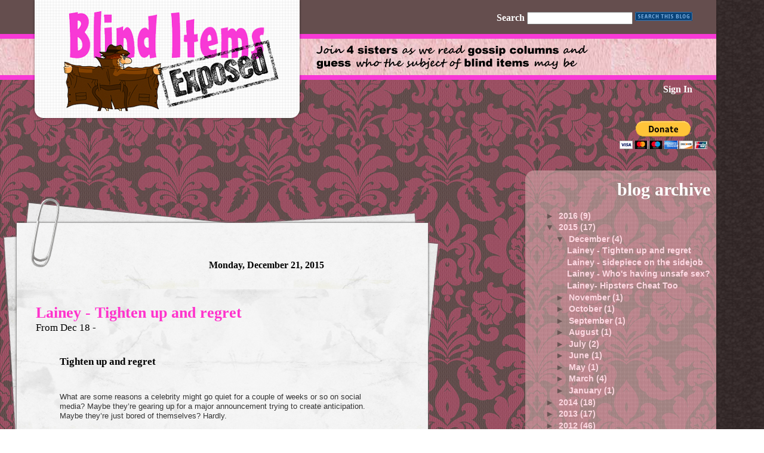

--- FILE ---
content_type: text/html; charset=UTF-8
request_url: http://www.blinditemsexposed.com/2015/
body_size: 38639
content:
<!DOCTYPE html>
<html dir='ltr' xmlns='http://www.w3.org/1999/xhtml' xmlns:b='http://www.google.com/2005/gml/b' xmlns:data='http://www.google.com/2005/gml/data' xmlns:expr='http://www.google.com/2005/gml/expr'>
<head>
<link href='https://www.blogger.com/static/v1/widgets/2944754296-widget_css_bundle.css' rel='stylesheet' type='text/css'/>
<title>Blind Items Exposed: 2015: Blind item guesses and hints discussed and revealed</title>
<meta content='text/html; charset=UTF-8' http-equiv='Content-Type'/>
<meta content='blogger' name='generator'/>
<link href='http://www.blinditemsexposed.com/favicon.ico' rel='icon' type='image/x-icon'/>
<link href='http://www.blinditemsexposed.com/2015/' rel='canonical'/>
<link rel="alternate" type="application/atom+xml" title="Blind Items Exposed - Atom" href="http://www.blinditemsexposed.com/feeds/posts/default" />
<link rel="alternate" type="application/rss+xml" title="Blind Items Exposed - RSS" href="http://www.blinditemsexposed.com/feeds/posts/default?alt=rss" />
<link rel="service.post" type="application/atom+xml" title="Blind Items Exposed - Atom" href="https://www.blogger.com/feeds/3087979845966461587/posts/default" />
<!--Can't find substitution for tag [blog.ieCssRetrofitLinks]-->
<meta content='http://www.blinditemsexposed.com/2015/' property='og:url'/>
<meta content='Blind Items Exposed' property='og:title'/>
<meta content='Join four sisters as we read gossip columns and guess who the subject of blind items may be.' property='og:description'/>
<meta content='Join 4 sisters as we read celebrity gossip columns, discuss hints and guess who the subject of blind items may be.' name='description'/>
<meta content='blind items revealed, celebrity gossip, lainey riddles, crazy days and nights, blind item guesses, ted casablanca, awful truth, defamer, new york post, toothy tile, new york daily news, washington post, reese witherspoon, perez hilton, jake gyllenhaal, austin nichols, paris hilton, us weekly, hints' name='keywords'/>
<meta content='4 Sisters' name='author'/>
<style id='page-skin-1' type='text/css'><!--
/*
* Blogger Template Style
*
* Jellyfish
* by Jason Sutter
*/
/*
* Variable definitions
* --------------------
<Variable name="mainBgColor" description="Page Background Color"
type="color" default="#ffffff"  />
<Variable name="mainTextColor" description="Text Color"
type="color" default="#111111" />
<Variable name="titleBgColor" description="Blog Title Background Color"
type="color" default="#eeeeee" />
<Variable name="titleColor" description="Blog Title Color"
type="color" default="#16a3c2"/>
<Variable name="descriptionBgColor" description="Blog Description Background Color"
type="color" default="#ffffff" />
<Variable name="descriptionColor" description="Blog Description Color"
type="color" default="#acb877" />
<Variable name="dateHeaderColor" description="Date Header Color"
type="color" default="#333333" />
<Variable name="postTitleColor" description="Post Title Color"
type="color" default="#000000" />
<Variable name="postFooterColor" description="Post Footer Color"
type="color" default="#444444" />
<Variable name="mainLinkColor" description="Link Color"
type="color" default="#b4445c" />
<Variable name="sidebarTitleColor" description="Sidebar Title Color"
type="color" default="#ffc069" />
<Variable name="sidebarLinkColor" description="Sidebar Link Color"
type="color" default="#999999" />
<Variable name="bodyFont" description="Text Font"
type="font" default="normal normal 100% Lucida Grande, Verdana, Arial, Helvetica, Sans-Serif" />
<Variable name="titleFont" description="Blog Title Font"
type="font" default="normal bold 340% Helvetica Neue Black Condensed, Arial Black,Arial, Sans-Serif" />
<Variable name="descriptionFont" description="Blog Description Font"
type="font" default="normal normal 80% Lucida Grande,Verdana, Arial, Sans-serif" />
<Variable name="startSide" description="Start side in blog language"
type="automatic" default="left">
<Variable name="endSide" description="End side in blog language"
type="automatic" default="right">
*/
body {
margin: 0px;
padding: 0px;
background: #ffffff;
color: #660000;
font: normal normal 100% Lucida Grande, Verdana, Arial, Helvetica, Sans-Serif;
}
a:link,
a:visited,
a:active {
color: #9D1961;
}
a img {
border: 0;
}
@media all {
div#main-wrapper {
float: left;
width: 65%;
padding-top: 20px;
padding-right: 1em;
padding-bottom: 0;
padding-left: 0;
word-wrap: break-word; /* fix for long text breaking sidebar float in IE */
overflow: hidden;     /* fix for long non-text content breaking IE sidebar float */
}
div#sidebar-wrapper {
margin: 0px;
text-align: left;
}
div#sidebar {
width: 32%;
float: right;
word-wrap: break-word; /* fix for long text breaking sidebar float in IE */
overflow: hidden;     /* fix for long non-text content breaking IE sidebar float */
}
}
#content-wrapper {
margin-right: 1em;
margin-left: 1em;
}
@media handheld {
div#main-wrapper {
float:none;
width:90%;
}
div#sidebar-wrapper {
margin-left:5%;
}
}
h1,h2,h3,h4 {
padding:0px;
margin:0px;
}
#header {
padding-top:7px;
padding-right:0px;
padding-bottom:20px;
padding-left:0px;
margin-top:23px;
margin-right:0px;
margin-bottom:0px;
margin-left:0px;
border-top:1px solid #eeeeee;
background: #ffffff;
color: #FF6FCF;
}
h1 a:visited {
text-decoration: none;
color: #660057;
}
h1 {
padding-left: 3%;
padding-top: 20px;
border-bottom: dotted 1px #000000;
border-top: solid 6px #660057;
color: #660057;
background: #C3D9FF;
text-transform:lowercase;
font: normal bold 340% Helvetica Neue Black Condensed, Arial Black,Arial, Sans-Serif;
line-height: 0.8em;
}
.description {
padding:0px;
margin-top:1em;
margin-right:12%;
margin-bottom:0px;
margin-left:5%;
color: #FF6FCF;
background:transparent;
text-transform:uppercase;
font: normal normal 80% Lucida Grande,Verdana, Arial, Sans-serif;
}
h3 {
color: #660057;
font-weight:normal;
font-size: 150%;
}
h3.post-title a {
color: #660057;
}
.Blog h2.date-header {
margin-top:10px;
margin-right:0px;
margin-bottom:0px;
margin-left:0px;
color: #3D81EE;
font-size:120%;
text-align: left;
text-transform:none;
font-weight: bold;
}
#sidebar .widget {
margin-top: 0px;
margin-right: 0px;
margin-bottom: 33px;
margin-left: 0px;
padding: 0px;
font-size: 95%;
text-align: right;
}
#sidebar ul {
list-style-type: none;
margin-top: 0;
}
#sidebar li {
margin: 0px;
padding: 0px;
list-style-type: none;
}
@media all {
.widget h2 {
color: #66B5FF;
font-size: 240%;
text-align:right;
text-transform:lowercase;
}
}
@media handheld {
.widget h2 {
text-align:left;
}
#sidebar {
text-align:left;
}
}
.post {
margin-top:0px;
margin-right:0px;
margin-bottom:30px;
margin-left:0px;
font-size:100%;
}
.post strong {
font-weight: bold;
}
#sidebar a:link,
#sidebar a:visited {
color: #C94093;
}
#sidebar a:hover {
text-decoration: none;
}
pre,code,strike {
color: #666666;
}
.post-footer {
padding: 0px;
margin: 0px;
color: #444444;
font-size: 80%;
}
.post-footer a {
text-decoration:none;
}
.post-footer a:hover {
text-decoration:underline;
}
#comments {
padding-top: 2px;
padding-right: 0px;
padding-bottom: 2px;
padding-left: 5px;
font-weight: normal;
}
.comment-author {
margin-top: 20px;
}
.comment-body {
margin-top: 10px;
font-size: 100%;
}
.comment-footer {
margin-right: 10px;
display: inline;
padding: 0px;
color: #444444;
font-size: 80%;
font-family: Lucida Grande,MS Sans Serif,Lucida Sans Unicode,Verdana,Geneva,Lucida,Arial,Helvetica,Sans-Serif;
}
.deleted-comment {
font-style:italic;
color:gray;
}
.comment-link {
margin-left: .6em;
}
.profile-img {
margin-top: 0;
margin-right: 0;
margin-bottom: 5px;
margin-left: 5px;
float: right;
}
.Profile dd {
margin: 0;
padding: 0;
}
.BlogArchive #ArchiveList {
float: right;
}
.widget-content {
margin-top: 0.5em;
}
@media handheld {
.Profile img {
float:none;
}
.Profile {
text-align:left;
}
}
.feed-links {
clear: both;
line-height: 2.5em;
}
#blog-pager-newer-link {
float: left;
}
#blog-pager-older-link {
float: right;
}
#blog-pager {
text-align: center;
}
.clear {
clear: both;
}
/** Tweaks for layout editor mode */
body#layout #outer-wrapper {
margin-top: 10px;
}
body#layout #main-wrapper,
body#layout #header {
margin-top: 0;
padding-top: 0;
}
#sidebar #Label1 li
{
font-size:14px;
}
#navbar{display:none;}
#sidebar
{
font-size:15px;
}
.entry-content{
font-size:17px;
font-family:Times New Roman;
color:#000;
}
.entry-content blockquote
{
font-family:Georgia;
font-size:17px;
}
h3.post-title
{
padding-top:25px;
}
h3.post-title a
{
font-size:26px;
font-weight:bold;
font-family:Georgia;
color:#F3C;
text-decoration:none;
}
h3.post-title a:hover
{
text-decoration:underline;
}
.post-body h4
{
color:#36C;
font-family:Arial Black;
font-size:16px;
}
.blog-posts h2.date-header{
font-size:16px;
line-height:0px;
color:#000;
margin:0px;
font-family: Arial Black;
}
.hentry
{
background-image:url(http://www.rigmas.com/bieimages/postbgsmall.gif);
background-repeat:repeat-y;
}
#Blog1
{
width:751px;
}
.date-header
{
position:relative;
background-image:url(http://www.rigmas.com/bieimages/postheaderbgsmall.gif);
background-repeat:no-repeat;
padding-top:120px;
padding-bottom:290px;
}
.date-header,.hentry
{
padding-left:60px;
padding-right:150px;
}
.date-header
{
padding-left:300px;
}
.hentry
{
position:relative;
}
.post-footer
{
height:250px;
background-image:url(http://www.rigmas.com/bieimages/postit.gif);
background-repeat:no-repeat;
background-position:right 10px;
padding-right:17px;
padding-bottom:100px;
font-family:comic sans ms;
}
.post-footer-line-1, .post-footer-line-2
{
float:right;
clear:both;
width:210px;
}
.post-footer-line-1
{
padding-top:40px;
}
.post-footer-line-2
{
padding-top:15px;
}
.post-footer-line-3
{
clear: both;
}
.hentry
{
margin-top:-250px;
margin-bottom:130px;
}
.post-comment-link
{
display:block;
}
.post-comment-link, .fn
{
font-weight:bold;
}
#sidebar .widget-content
{
width:302px;
padding-right:10px;
padding-left:8px;
margin-top:0px;
}
#sidebar .widget
{
padding-bottom;
width:320px;
float:right;
}
#sidebar .widget h2
{
padding-left:8px;
padding-right:10px;
padding-top:15px;
}
#LinkList1 h2, #BlogArchive1 h2, #Label1 h2, #Text1 h2, #Text2 h2, #Text3 h2, #Profile1 h2, #Poll1 h2
{
margin-bottom:0px;
font-family:tahoma;
font-weight:bold;
font-size:30px;
color:#fff;
background-image:url(http://www.rigmas.com/bieimages/sideheaderbg.png);
background-repeat:no-repeat;
}
#Poll1 h2
{
background-image:none;
padding-right:0px;
padding-left:0px;
}
#LinkList1 .widget-content, #BlogArchive1 .widget-content, #Label1 .widget-content, #Poll1 .widget-content, #Text1 .widget-content, #Text2 .widget-content, #Text3 .widget-content, #Profile1 .widget-content
{
padding-top:15px;
background-image:url(http://www.rigmas.com/bieimages/sidefooterbg.png);
background-repeat:repeat-y;
background-position:left bottom;
margin:0px;
color:#FED8E2;
font-family:arial;
font-weight:bold;
padding-bottom:35px;
}
.status-msg-body, .blog-pager, .feed-links
{
color:#FED8E2;
font-weight:bold;
font-family:tahoma;
}
.header-links a,.status-msg-body a, .blog-pager a, .feed-links a
{
text-decoration:none;
color:#fff;
}
.header-links a:hover, .status-msg-body a:hover, .blog-pager a:hover, .feed-links a:hover
{
text-decoration:underline;
}
#LinkList1 .widget-content a, #BlogArchive1 .widget-content a, #Label1 .widget-content a, #Poll1 .widget-content a, #Text1 .widget-content a, #Text2 .widget-content a, #Text3 .widget-content a, #Profile1 .widget-content a
{
color:#FED8E2;
text-decoration:none;
}
#LinkList1 .widget-content a:hover, #BlogArchive1 .widget-content a:hover, #Label1 .widget-content a:hover, #Poll1 .widget-content a:hover, #Text1 .widget-content a:hover, #Text2 .widget-content a:hover, #Text3 .widget-content a:hover, #Profile1 .widget-content a:hover
{
text-decoration:underline;
}
.zippy
{
color:#685554;
}
#LinkList1, #BlogArchive1, #Label1, #Poll1, #Text1, #Text2, #Text3, #Profile1
{
float:right;
}
#Poll1
{
padding-top:61px;
}
#content-wrapper
{
margin:0px;
}
#header-wrapper
{
background-image:url(http://www.rigmas.com/bieimages/headerbg.png);
background-repeat:repeat-x;
}
#header-content
{
background-image:url(http://www.rigmas.com/bieimages/header.png);
background-repeat:no-repeat;
height:203px;
}
body
{
background-image:url(http://www.rigmas.com/bieimages/bodybg.png);
}
#outer-wrapper
{
max-width:1200px;
width:expression(document.body.clientWidth > 1200? "1200px": "auto" );
background-image:url(http://www.rigmas.com/bieimages/bg.gif);
}
#comments
{
background-image:url(http://www.rigmas.com/bieimages/commentsbg.gif);
margin-left:20px;
margin-right:45px;
padding:25px 70px;
margin-bottom:25px;
background-repeat:repeat-y;
font-family:Times New Roman;
color:#000;
}
#comments h4
{
font-family:Arial Black;
}
.comment-author
{
font-weight:bold;
}
.blog-pager
{
margin-left:25px;
margin-right:50px;
font-size:14px;
}

--></style>
<SCRIPT>
if(screen.width > 1024) { document.write("<style type='text/css'>.date-header,.hentry{padding-right:70px;} .date-header{padding-left:350px;background-image:url(http://www.rigmas.com/bieimages/postheaderbg.gif);} .hentry{background-image:url(http://www.rigmas.com/bieimages/postbg.gif);}</style>"); }
</SCRIPT>
<link href='https://www.blogger.com/dyn-css/authorization.css?targetBlogID=3087979845966461587&amp;zx=60fb9da3-b93a-4e19-9b68-097fe93583fb' media='none' onload='if(media!=&#39;all&#39;)media=&#39;all&#39;' rel='stylesheet'/><noscript><link href='https://www.blogger.com/dyn-css/authorization.css?targetBlogID=3087979845966461587&amp;zx=60fb9da3-b93a-4e19-9b68-097fe93583fb' rel='stylesheet'/></noscript>
<meta name='google-adsense-platform-account' content='ca-host-pub-1556223355139109'/>
<meta name='google-adsense-platform-domain' content='blogspot.com'/>

</head>
<body>
<div class='navbar section' id='navbar'><div class='widget Navbar' data-version='1' id='Navbar1'><script type="text/javascript">
    function setAttributeOnload(object, attribute, val) {
      if(window.addEventListener) {
        window.addEventListener('load',
          function(){ object[attribute] = val; }, false);
      } else {
        window.attachEvent('onload', function(){ object[attribute] = val; });
      }
    }
  </script>
<div id="navbar-iframe-container"></div>
<script type="text/javascript" src="https://apis.google.com/js/platform.js"></script>
<script type="text/javascript">
      gapi.load("gapi.iframes:gapi.iframes.style.bubble", function() {
        if (gapi.iframes && gapi.iframes.getContext) {
          gapi.iframes.getContext().openChild({
              url: 'https://www.blogger.com/navbar/3087979845966461587?origin\x3dhttp://www.blinditemsexposed.com',
              where: document.getElementById("navbar-iframe-container"),
              id: "navbar-iframe"
          });
        }
      });
    </script><script type="text/javascript">
(function() {
var script = document.createElement('script');
script.type = 'text/javascript';
script.src = '//pagead2.googlesyndication.com/pagead/js/google_top_exp.js';
var head = document.getElementsByTagName('head')[0];
if (head) {
head.appendChild(script);
}})();
</script>
</div></div>
<div id='outer-wrapper'><div id='wrap2'>
<!-- skip links for text browsers -->
<span id='skiplinks' style='display:none;'>
<a href='#main'>skip to main </a> |
      <a href='#sidebar'>skip to sidebar</a>
</span>
<div id='header-wrapper'>
<div id='header-content'>
<a alt='Go to blog home page' href='http://www.blinditemsexposed.com' style='float:left;display:block;width:450px;height:200px;margin-left:50px;text-indent:-10000px;overflow:hidden;' title='Blind Items Exposed'>Blind Items Exposed</a>
<div style='margin-right:40px;text-align:right;float:right;font-size:16px;font-weight:bold;font-family:tahoma;color:#fff;'>
<div style='margin-top:20px'><form action='http://blinditemsexposed.blogspot.com/search' id='searchthis' method='get' style='display:inline'>Search <input id='b-query' name='q' title='Search Blog' type='text'/>
<input alt='Search This Blog' id='b-searchbtn' src='http://www.blogger.com/img/navbar/1/btn_search_this.png' tabindex='4' title='Search this blog' type='image'/></form></div>
<div style='margin-top:100px'><span class='header-links'><a href='http://www.blogger.com'>Sign In</a></span></div>
</div>
</div>
</div>
<div style='display:none'>
<div class='header section' id='header'><div class='widget Header' data-version='1' id='Header1'>
<div id='header-inner'>
<div class='titlewrapper'>
<h1 class='title'>
<a href='http://www.blinditemsexposed.com/'>
Blind Items Exposed
</a>
</h1>
</div>
<div class='descriptionwrapper'>
<p class='description'><span>Join four sisters as we read gossip columns and guess who the subject of blind items may be.</span></p>
</div>
</div>
</div></div>
</div>
<div id='content-wrapper'>
<div id='crosscol-wrapper' style='text-align:center'>
<div class='crosscol no-items section' id='crosscol'></div>
</div>
<div id='main-wrapper'>
<div class='main section' id='main'><div class='widget HTML' data-version='1' id='HTML5'>
<div class='widget-content'>
<center>
<iframe src="//rcm-na.amazon-adsystem.com/e/cm?o=1&p=48&l=ur1&category=firestick&banner=1CBNF566R6FZN9JYACG2&f=ifr&linkID=ccdc926cf7db59992eafb910e91321d1&t=blind05-20&tracking_id=blind05-20" width="728" height="90" scrolling="no" border="0" marginwidth="0" style="border:none;" frameborder="0"></iframe>


</center>
</div>
<div class='clear'></div>
</div><div class='widget Blog' data-version='1' id='Blog1'>
<div class='blog-posts hfeed'>

          <div class="date-outer">
        
<h2 class='date-header'><span>Monday, December 21, 2015</span></h2>

          <div class="date-posts">
        
<div class='post-outer'>
<div class='post hentry'>
<a name='4116491327910792756'></a>
<h3 class='post-title entry-title'>
<a href='http://www.blinditemsexposed.com/2015/12/lainey-tighten-up-and-regret.html'>Lainey - Tighten up and regret</a>
</h3>
<div class='post-header'>
<div class='post-header-line-1'></div>
</div>
<div class='post-body entry-content'>
From Dec 18 -<br />
<br />
<blockquote class="tr_bq">
<b>Tighten up and regret</b><br />
<br />
<br />
<div style="-webkit-tap-highlight-color: rgba(0, 0, 0, 0); -webkit-text-size-adjust: 100%; color: #333333; font-family: sans-serif; font-size: 14px; margin-bottom: 1em; padding: 0px;">
<span style="font-size: small;">What are some reasons a celebrity might go quiet for a couple of weeks or so on social media? Maybe they&#8217;re gearing up for a major announcement trying to create anticipation. Maybe they&#8217;re just bored of themselves? Hardly.</span></div>
</blockquote>
<div style="-webkit-tap-highlight-color: rgba(0, 0, 0, 0); -webkit-text-size-adjust: 100%; color: #333333; font-family: sans-serif; font-size: 14px; margin-bottom: 1em; padding: 0px;">
<blockquote>
<span style="font-size: small;">Once in a while they disappear for an old-fashioned reason: plastic surgery. She wanted to tighten up, trim down, even though, supposedly she&#8217;s fit as f-ck. And is selling the gear to prove it. Sure. So that&#8217;s why there was no activity for a while on social. It was an extensive procedure. And no one was allowed to come to the house during her recovery because she couldn&#8217;t go upstairs. The healing time was terrible. And an infection had set in. So it took even longer than expected. Which is why she has some regret now. That&#8217;ll pass. It always does when another area needs work.&nbsp;</span><br />
</blockquote>
Top suspect: <b>Jessica Simpson </b></div>
<div style='clear: both;'></div>
</div>
<div class='post-footer'>
<div class='post-footer-line post-footer-line-1'><span class='post-author vcard'>
Posted by
<span class='fn'>blurry vice</span>
</span>
<span class='post-timestamp'>
at
<a class='timestamp-link' href='http://www.blinditemsexposed.com/2015/12/lainey-tighten-up-and-regret.html' rel='bookmark' title='permanent link'><abbr class='published' title='2015-12-21T11:39:00-05:00'>11:39&#8239;AM</abbr></a>
</span>
<span class='post-comment-link'>
<a class='comment-link' href='https://www.blogger.com/comment/fullpage/post/3087979845966461587/4116491327910792756' onclick='javascript:window.open(this.href, "bloggerPopup", "toolbar=0,location=0,statusbar=1,menubar=0,scrollbars=yes,width=640,height=500"); return false;'>12
comments</a>
</span>
<span class='post-icons'>
<span class='item-action'>
<a href='https://www.blogger.com/email-post/3087979845966461587/4116491327910792756' title='Email Post'>
<img alt='' class='icon-action' height='13' src='//www.blogger.com/img/icon18_email.gif' width='18'/>
</a>
</span>
<span class='item-control blog-admin pid-697203206'>
<a href='https://www.blogger.com/post-edit.g?blogID=3087979845966461587&postID=4116491327910792756&from=pencil' title='Edit Post'>
<img alt='' class='icon-action' height='18' src='https://resources.blogblog.com/img/icon18_edit_allbkg.gif' width='18'/>
</a>
</span>
</span>
<span class='post-backlinks post-comment-link'>
</span>
</div>
<div class='post-footer-line post-footer-line-2'><span class='post-labels'>
Labels:
<a href='http://www.blinditemsexposed.com/search/label/Jessica%20Simpson' rel='tag'>Jessica Simpson</a>,
<a href='http://www.blinditemsexposed.com/search/label/Lainey' rel='tag'>Lainey</a>
</span>
</div>
<div class='post-footer-line post-footer-line-3'><span class='post-location'>
</span>
</div>
</div>
</div>
</div>
<div class='post-outer'>
<div class='post hentry'>
<a name='9091538833139960395'></a>
<h3 class='post-title entry-title'>
<a href='http://www.blinditemsexposed.com/2015/12/lainey-sidepiece-on-sidejob.html'>Lainey - sidepiece on the sidejob</a>
</h3>
<div class='post-header'>
<div class='post-header-line-1'></div>
</div>
<div class='post-body entry-content'>
<div style="-webkit-tap-highlight-color: rgba(0, 0, 0, 0); -webkit-text-size-adjust: 100%; color: #333333; font-family: sans-serif; font-size: 14px; margin-bottom: 1em; padding: 0px;">
New from Lainey today -<br />
<br />
<blockquote class="tr_bq">
<b>Sidepiece on the sidejob</b><br />
<br />
<span style="font-size: small;">She&#8217;s the more famous one in her relationship but for some reason, I always thought he&#8217;d be one who stepped out. When she followed him on location a while back, the assumption was that she went along because his co-star was so attractive. But he&#8217;s actually not the one who&#8217;s been cheating.</span></blockquote>
</div>
<div style="-webkit-tap-highlight-color: rgba(0, 0, 0, 0); -webkit-text-size-adjust: 100%; color: #333333; font-family: sans-serif; font-size: 14px; margin-bottom: 1em; padding: 0px;">
<blockquote>
<span style="font-size: small;">She&#8217;s the one who found a new kind of work and picked up a sidepiece. They can&#8217;t help themselves on set. Another art imitation of life situation as they creep around and so far it hasn&#8217;t gotten back to her bonafide yet but the cast and crew are aware and the guy she&#8217;s hooking up with is married. Right now it&#8217;s &#8220;just&#8221; an affair. Like they&#8217;re not pretending they&#8217;re in love yet. But if (when?) both these couples don&#8217;t end up working out, look back to this as a sign.</span></blockquote>
<br />
Top suspect:<b> Lady Gaga</b> </div>
<div style='clear: both;'></div>
</div>
<div class='post-footer'>
<div class='post-footer-line post-footer-line-1'><span class='post-author vcard'>
Posted by
<span class='fn'>blurry vice</span>
</span>
<span class='post-timestamp'>
at
<a class='timestamp-link' href='http://www.blinditemsexposed.com/2015/12/lainey-sidepiece-on-sidejob.html' rel='bookmark' title='permanent link'><abbr class='published' title='2015-12-21T11:37:00-05:00'>11:37&#8239;AM</abbr></a>
</span>
<span class='post-comment-link'>
<a class='comment-link' href='https://www.blogger.com/comment/fullpage/post/3087979845966461587/9091538833139960395' onclick='javascript:window.open(this.href, "bloggerPopup", "toolbar=0,location=0,statusbar=1,menubar=0,scrollbars=yes,width=640,height=500"); return false;'>8
comments</a>
</span>
<span class='post-icons'>
<span class='item-action'>
<a href='https://www.blogger.com/email-post/3087979845966461587/9091538833139960395' title='Email Post'>
<img alt='' class='icon-action' height='13' src='//www.blogger.com/img/icon18_email.gif' width='18'/>
</a>
</span>
<span class='item-control blog-admin pid-697203206'>
<a href='https://www.blogger.com/post-edit.g?blogID=3087979845966461587&postID=9091538833139960395&from=pencil' title='Edit Post'>
<img alt='' class='icon-action' height='18' src='https://resources.blogblog.com/img/icon18_edit_allbkg.gif' width='18'/>
</a>
</span>
</span>
<span class='post-backlinks post-comment-link'>
</span>
</div>
<div class='post-footer-line post-footer-line-2'><span class='post-labels'>
Labels:
<a href='http://www.blinditemsexposed.com/search/label/Lady%20Gaga' rel='tag'>Lady Gaga</a>,
<a href='http://www.blinditemsexposed.com/search/label/Lainey' rel='tag'>Lainey</a>
</span>
</div>
<div class='post-footer-line post-footer-line-3'><span class='post-location'>
</span>
</div>
</div>
</div>
</div>

          </div></div>
        

          <div class="date-outer">
        
<h2 class='date-header'><span>Wednesday, December 9, 2015</span></h2>

          <div class="date-posts">
        
<div class='post-outer'>
<div class='post hentry'>
<a name='8388222084415592806'></a>
<h3 class='post-title entry-title'>
<a href='http://www.blinditemsexposed.com/2015/12/lainey-whos-having-unsafe-sex.html'>Lainey - Who's having unsafe sex?</a>
</h3>
<div class='post-header'>
<div class='post-header-line-1'></div>
</div>
<div class='post-body entry-content'>
From Lainey last week - love that she is a blind item sleuth herself here.<br />
<blockquote class="tr_bq">
<br />
<div class="thumbnail" style="-webkit-tap-highlight-color: rgba(0, 0, 0, 0); -webkit-text-size-adjust: 100%; color: #333333; float: left; font-family: sans-serif; font-size: 14px; margin: 0px 0.5em 0.5em 0px; padding: 0px;">
<span style="font-size: small;">The Detroit Free Press published a fascinating report yesterday. (Thanks Sarah!) I&#8217;m quoting:</span></div>
</blockquote>
<div class="txt-box" style="-webkit-tap-highlight-color: rgba(0, 0, 0, 0); -webkit-text-size-adjust: 100%; color: #333333; font-family: sans-serif; font-size: 14px; margin: 0px; padding: 0px;">
<blockquote>
<div style="margin-bottom: 1em; padding: 0px;">
<span style="font-size: small;"><i>An anonymously filed lawsuit involving a much-talked-about disease has surfaced in federal court in Detroit, where an unnamed woman is suing an unnamed celebrity from California for allegedly giving her genital herpes while having sex with her multiple times in Royal Oak last summer.</i></span></div>
<div style="margin-bottom: 1em; padding: 0px;">
<span style="font-size: small;"><i>Why the secrecy?</i></span></div>
<div style="margin-bottom: 1em; padding: 0px;">
<span style="font-size: small;"><i>"This complaint is brought anonymously due to the social stigma attached to the damages as well as the celebrity of the defendant," according to the lawsuit, which seeks at least $75,000 in damages.<br />The lawsuit does not say whether the celebrity is an actor, musician, athlete or politician &#8212; only that he is a citizen of California, and that he had a residence of some sort in Royal Oak in July.</i></span></div>
<div style="margin-bottom: 1em; padding: 0px;">
<span style="font-size: small;"><i>The plaintiff, who is a Michigan resident but currently is in New York, claims the unnamed celebrity has permanently scarred her physically, emotionally and psychologically by failing to warn her that he was infected with genital herpes, and "by failing to altogether avoid sexual contact" with her. Her lawsuit also alleges that the defendant "knew or should have known" that he was infected with Herpes Simplex Virus 2.</i></span></div>
<div style="margin-bottom: 1em; padding: 0px;">
<span style="font-size: small;"><i>According to the lawsuit, the plaintiff had repeated sexual encounters with the defendant in July, primarily at his residence in Royal Oak, and "did not and has not had any sexual relations with anyone other than" him since then.</i></span></div>
<div style="margin-bottom: 1em; padding: 0px;">
<span style="font-size: small;">In addition to sports events, there were a few productions happening this past summer in Detroit. There was a MAJOR production doing reshoots in Detroit. You should know it without me naming it. An epic battle? Sound familiar? Most locals are immediately picking up on that one and not really considering the non-film and tv options.</span></div>
<div style="margin-bottom: 1em; padding: 0px;">
<span style="font-size: small;">And two obvious names from that project come to mind. And one more obvious than the other. Because he had a summer full of scandal. So it makes sense why some would think he'd have yet another scandal added to his 2015 scandal list.</span></div>
<div style="margin-bottom: 1em; padding: 0px;">
<span style="font-size: small;">Thing is though, the herpes rumours? The OTHER name is the one who's been rumoured to have herpes. He has a new young girlfriend. And when they first hooked up, he apparently disclosed it to her. (It&#8217;s a blind within a blind!) Then again, he's not a resident of California.</span></div>
<div style="margin-bottom: 1em; padding: 0px;">
<span style="font-size: small;">Or you know what?</span></div>
<div style="margin-bottom: 1em; padding: 0px;">
<span style="font-size: small;">It's very, very possible though that it's neither of them. That they have nothing to do with it. That it's not an actor celebrity but an athlete celebrity?</span></div>
</blockquote>
<div style="margin-bottom: 1em; padding: 0px;">
Update:</div>
</div>
<br />
<div style='clear: both;'></div>
</div>
<div class='post-footer'>
<div class='post-footer-line post-footer-line-1'><span class='post-author vcard'>
Posted by
<span class='fn'>blurry vice</span>
</span>
<span class='post-timestamp'>
at
<a class='timestamp-link' href='http://www.blinditemsexposed.com/2015/12/lainey-whos-having-unsafe-sex.html' rel='bookmark' title='permanent link'><abbr class='published' title='2015-12-09T07:09:00-05:00'>7:09&#8239;AM</abbr></a>
</span>
<span class='post-comment-link'>
<a class='comment-link' href='https://www.blogger.com/comment/fullpage/post/3087979845966461587/8388222084415592806' onclick='javascript:window.open(this.href, "bloggerPopup", "toolbar=0,location=0,statusbar=1,menubar=0,scrollbars=yes,width=640,height=500"); return false;'>8
comments</a>
</span>
<span class='post-icons'>
<span class='item-action'>
<a href='https://www.blogger.com/email-post/3087979845966461587/8388222084415592806' title='Email Post'>
<img alt='' class='icon-action' height='13' src='//www.blogger.com/img/icon18_email.gif' width='18'/>
</a>
</span>
<span class='item-control blog-admin pid-697203206'>
<a href='https://www.blogger.com/post-edit.g?blogID=3087979845966461587&postID=8388222084415592806&from=pencil' title='Edit Post'>
<img alt='' class='icon-action' height='18' src='https://resources.blogblog.com/img/icon18_edit_allbkg.gif' width='18'/>
</a>
</span>
</span>
<span class='post-backlinks post-comment-link'>
</span>
</div>
<div class='post-footer-line post-footer-line-2'><span class='post-labels'>
Labels:
<a href='http://www.blinditemsexposed.com/search/label/Detroit%20Free%20Press' rel='tag'>Detroit Free Press</a>,
<a href='http://www.blinditemsexposed.com/search/label/Lainey' rel='tag'>Lainey</a>
</span>
</div>
<div class='post-footer-line post-footer-line-3'><span class='post-location'>
</span>
</div>
</div>
</div>
</div>

          </div></div>
        

          <div class="date-outer">
        
<h2 class='date-header'><span>Tuesday, December 8, 2015</span></h2>

          <div class="date-posts">
        
<div class='post-outer'>
<div class='post hentry'>
<a name='2655337598607449362'></a>
<h3 class='post-title entry-title'>
<a href='http://www.blinditemsexposed.com/2015/12/lainey-hipsters-cheat-too.html'>Lainey- Hipsters Cheat Too</a>
</h3>
<div class='post-header'>
<div class='post-header-line-1'></div>
</div>
<div class='post-body entry-content'>
&nbsp;Lainey riddle<br /><br />
<blockquote class="tr_bq">
&nbsp;&nbsp;&nbsp; <b>Hipsters Cheat Too</b><br /><br /><span style="font-size: small;">&nbsp;&nbsp;&nbsp; He&#8217;s a hipster musician, in one of those acclaimed bands that shows up on Saturday Night Live once a year, or at least that&#8217;s how it feels like to me, who sometimes gets into Twitter fights with actual musical legends. Of course he&#8217;s smug, and he talks a lot of trash. Also, he steps out on his wife.<br /><br />&nbsp;&nbsp;&nbsp; Let&#8217;s back up though. Because his first marriage ended ugly too. Two years later he proposed to his second wife, who has many celebrity friends in her own right, and it was a big hipster wedding with designer flourishes and they were happy, teasing each other in magazines. That&#8217;s over now too. He&#8217;s been cheating on her with a songwriter who was everywhere 15 years ago, although at the time a lot of us couldn&#8217;t tell her apart from another girl on a piano. She divorced earlier this year. Now his wife has filed for divorce because she found out about their affair. Can&#8217;t wait to see what excuse he comes up for it this time.</span></blockquote>
<br /><br />Top suspects: <b>Patrick Carney </b>and<b> Michelle Branch</b>
<div style='clear: both;'></div>
</div>
<div class='post-footer'>
<div class='post-footer-line post-footer-line-1'><span class='post-author vcard'>
Posted by
<span class='fn'>duffgrl</span>
</span>
<span class='post-timestamp'>
at
<a class='timestamp-link' href='http://www.blinditemsexposed.com/2015/12/lainey-hipsters-cheat-too.html' rel='bookmark' title='permanent link'><abbr class='published' title='2015-12-08T17:30:00-05:00'>5:30&#8239;PM</abbr></a>
</span>
<span class='post-comment-link'>
<a class='comment-link' href='https://www.blogger.com/comment/fullpage/post/3087979845966461587/2655337598607449362' onclick='javascript:window.open(this.href, "bloggerPopup", "toolbar=0,location=0,statusbar=1,menubar=0,scrollbars=yes,width=640,height=500"); return false;'>9
comments</a>
</span>
<span class='post-icons'>
<span class='item-action'>
<a href='https://www.blogger.com/email-post/3087979845966461587/2655337598607449362' title='Email Post'>
<img alt='' class='icon-action' height='13' src='//www.blogger.com/img/icon18_email.gif' width='18'/>
</a>
</span>
<span class='item-control blog-admin pid-1598681269'>
<a href='https://www.blogger.com/post-edit.g?blogID=3087979845966461587&postID=2655337598607449362&from=pencil' title='Edit Post'>
<img alt='' class='icon-action' height='18' src='https://resources.blogblog.com/img/icon18_edit_allbkg.gif' width='18'/>
</a>
</span>
</span>
<span class='post-backlinks post-comment-link'>
</span>
</div>
<div class='post-footer-line post-footer-line-2'><span class='post-labels'>
Labels:
<a href='http://www.blinditemsexposed.com/search/label/Lainey' rel='tag'>Lainey</a>,
<a href='http://www.blinditemsexposed.com/search/label/Michelle%20Branch' rel='tag'>Michelle Branch</a>,
<a href='http://www.blinditemsexposed.com/search/label/Patrick%20Carney' rel='tag'>Patrick Carney</a>
</span>
</div>
<div class='post-footer-line post-footer-line-3'><span class='post-location'>
</span>
</div>
</div>
</div>
</div>

          </div></div>
        

          <div class="date-outer">
        
<h2 class='date-header'><span>Wednesday, November 25, 2015</span></h2>

          <div class="date-posts">
        
<div class='post-outer'>
<div class='post hentry'>
<a name='1648303883332197810'></a>
<h3 class='post-title entry-title'>
<a href='http://www.blinditemsexposed.com/2015/11/lainey-alls-not-perfect.html'>Lainey - All's not perfect</a>
</h3>
<div class='post-header'>
<div class='post-header-line-1'></div>
</div>
<div class='post-body entry-content'>
New riddle from Lainey yesterday -<br />
<br />
<blockquote class="tr_bq">
<span style="font-size: small;"><b>All's not perfect</b></span><br />
<span style="font-size: small;"><br /></span>
<span style="font-size: small;">Right now it seems like nothing can go wrong for him, at least not 
professionally. He's in a groove. Personally things seemed to be going 
great too. He's happy with his partner. They're loving parents, they are
 supportive of each other, they are both kind and sweet people. But 
she's been upset about not being able to get pregnant and now she's in 
denial about a serious problem. It's starting to affect her career. She 
shows up drunk to events, embarrassingly drunk. To the point where 
reporters speaking to her don't even feel comfortable using what she's 
said, even though these are press opportunities for promotion. And they 
are really concerned about it at work. She drinks at work and it's 
making the situation difficult for cast and crew because they have to 
keep reshooting over her mistakes and the retakes are piling up. Her 
boss has had extensive experience with a big star disrupting the set and
 is just trying to get through as much as they can, keep production 
going, because no one wants the staff to be out of pay if everything is 
suspended. Recently though, it&#8217;s come to the point where they had to 
hold an intervention for her. It happened on set. Right now she's not in
 rehab but the hope is that they can keep her functioning until there's a
 long enough break for her when she's ready for treatment.</span></blockquote>
<br />
Top suspect: 
<div style='clear: both;'></div>
</div>
<div class='post-footer'>
<div class='post-footer-line post-footer-line-1'><span class='post-author vcard'>
Posted by
<span class='fn'>blurry vice</span>
</span>
<span class='post-timestamp'>
at
<a class='timestamp-link' href='http://www.blinditemsexposed.com/2015/11/lainey-alls-not-perfect.html' rel='bookmark' title='permanent link'><abbr class='published' title='2015-11-25T13:02:00-05:00'>1:02&#8239;PM</abbr></a>
</span>
<span class='post-comment-link'>
<a class='comment-link' href='https://www.blogger.com/comment/fullpage/post/3087979845966461587/1648303883332197810' onclick='javascript:window.open(this.href, "bloggerPopup", "toolbar=0,location=0,statusbar=1,menubar=0,scrollbars=yes,width=640,height=500"); return false;'>10
comments</a>
</span>
<span class='post-icons'>
<span class='item-action'>
<a href='https://www.blogger.com/email-post/3087979845966461587/1648303883332197810' title='Email Post'>
<img alt='' class='icon-action' height='13' src='//www.blogger.com/img/icon18_email.gif' width='18'/>
</a>
</span>
<span class='item-control blog-admin pid-697203206'>
<a href='https://www.blogger.com/post-edit.g?blogID=3087979845966461587&postID=1648303883332197810&from=pencil' title='Edit Post'>
<img alt='' class='icon-action' height='18' src='https://resources.blogblog.com/img/icon18_edit_allbkg.gif' width='18'/>
</a>
</span>
</span>
<span class='post-backlinks post-comment-link'>
</span>
</div>
<div class='post-footer-line post-footer-line-2'><span class='post-labels'>
Labels:
<a href='http://www.blinditemsexposed.com/search/label/Lainey' rel='tag'>Lainey</a>
</span>
</div>
<div class='post-footer-line post-footer-line-3'><span class='post-location'>
</span>
</div>
</div>
</div>
</div>

          </div></div>
        

          <div class="date-outer">
        
<h2 class='date-header'><span>Monday, October 19, 2015</span></h2>

          <div class="date-posts">
        
<div class='post-outer'>
<div class='post hentry'>
<a name='7314194433493886112'></a>
<h3 class='post-title entry-title'>
<a href='http://www.blinditemsexposed.com/2015/10/lainey-i-guess-shes-into-skeeves.html'>Lainey - I guess she's into skeeves?</a>
</h3>
<div class='post-header'>
<div class='post-header-line-1'></div>
</div>
<div class='post-body entry-content'>
New Lainey riddle -<br />
<br />
<blockquote class="tr_bq">
<b>I guess she's into skeeves?</b><br />
<br />
<div style="-webkit-tap-highlight-color: rgba(0, 0, 0, 0); -webkit-text-size-adjust: 100%; color: #333333; font-family: sans-serif; font-size: 14px; line-height: 18px; margin-bottom: 1em; padding: 0px;">
<span style="font-size: small;">Last time we blinded about her, she&#8217;d had an affair on set with a married actor with a skeevy character vibe. His marriage is still intact. Another marriage, however, has ended. And she was, again, involved. Once again it started as a working situation. Of the two of them, she&#8217;s definitely more well-known. But even if you don&#8217;t know him by name, he books steady jobs, and his face should be familiar to you. He too is good at playing assholes.</span></div>
</blockquote>
<div style="-webkit-tap-highlight-color: rgba(0, 0, 0, 0); -webkit-text-size-adjust: 100%; color: #333333; font-family: sans-serif; font-size: 14px; line-height: 18px; margin-bottom: 1em; padding: 0px;">
<blockquote>
<span style="font-size: small;">When they met, she had a boyfriend and he was about to celebrate a milestone with his wife. Stage life and real life soon blurred, they were hooking up in and out of character, and she was texting him explicitly. They couldn&#8217;t let it go after wrapping up production. Which is why he&#8217;s not married anymore. He left his wife for her. According to their inner circle, they were so into each other that she followed him while he was on anniversary holiday in Europe with his wife. He would make up excuses during that trip to slip away and spend time with her. Eventually her boyfriend busted her and they broke up. He ended up filing for divorce in August and they insist they&#8217;re just friends, that nothing shady went down, that no one knows the real story. But those who saw all of it go down say they&#8217;re totally together now but are trying to put enough distance between the end of the marriage and their coming out so that people won&#8217;t suspect how they started, if that is, they last that long.</span></blockquote>
<br />
Top suspects: </div>
<div style='clear: both;'></div>
</div>
<div class='post-footer'>
<div class='post-footer-line post-footer-line-1'><span class='post-author vcard'>
Posted by
<span class='fn'>blurry vice</span>
</span>
<span class='post-timestamp'>
at
<a class='timestamp-link' href='http://www.blinditemsexposed.com/2015/10/lainey-i-guess-shes-into-skeeves.html' rel='bookmark' title='permanent link'><abbr class='published' title='2015-10-19T11:40:00-04:00'>11:40&#8239;AM</abbr></a>
</span>
<span class='post-comment-link'>
<a class='comment-link' href='https://www.blogger.com/comment/fullpage/post/3087979845966461587/7314194433493886112' onclick='javascript:window.open(this.href, "bloggerPopup", "toolbar=0,location=0,statusbar=1,menubar=0,scrollbars=yes,width=640,height=500"); return false;'>16
comments</a>
</span>
<span class='post-icons'>
<span class='item-action'>
<a href='https://www.blogger.com/email-post/3087979845966461587/7314194433493886112' title='Email Post'>
<img alt='' class='icon-action' height='13' src='//www.blogger.com/img/icon18_email.gif' width='18'/>
</a>
</span>
<span class='item-control blog-admin pid-697203206'>
<a href='https://www.blogger.com/post-edit.g?blogID=3087979845966461587&postID=7314194433493886112&from=pencil' title='Edit Post'>
<img alt='' class='icon-action' height='18' src='https://resources.blogblog.com/img/icon18_edit_allbkg.gif' width='18'/>
</a>
</span>
</span>
<span class='post-backlinks post-comment-link'>
</span>
</div>
<div class='post-footer-line post-footer-line-2'><span class='post-labels'>
Labels:
<a href='http://www.blinditemsexposed.com/search/label/Lainey' rel='tag'>Lainey</a>
</span>
</div>
<div class='post-footer-line post-footer-line-3'><span class='post-location'>
</span>
</div>
</div>
</div>
</div>

          </div></div>
        

          <div class="date-outer">
        
<h2 class='date-header'><span>Tuesday, September 15, 2015</span></h2>

          <div class="date-posts">
        
<div class='post-outer'>
<div class='post hentry'>
<a name='6817319446876526591'></a>
<h3 class='post-title entry-title'>
<a href='http://www.blinditemsexposed.com/2015/09/lainey-he-sprays-too.html'>Lainey - He sprays too</a>
</h3>
<div class='post-header'>
<div class='post-header-line-1'></div>
</div>
<div class='post-body entry-content'>
New riddle from Lainey from Friday<br />
<br />
<blockquote class="tr_bq">
<b>He sprays too</b><br />
<br /></blockquote>
<div class="txt-box" style="-webkit-tap-highlight-color: rgba(0, 0, 0, 0); -webkit-text-size-adjust: 100%; color: #333333; font-family: Helvetica, Arial, sans-serif; font-size: 14px; margin: 0px; padding: 0px;">
<blockquote>
<div style="margin-bottom: 1em; padding: 0px;">
<span style="font-size: small;">A short and quick blind that gives some added insight into a high profile relationship:</span></div>
<div style="margin-bottom: 1em; padding: 0px;">
<span style="font-size: small;">It&#8217;s not just John Travolta who uses spray to fill in his hair. But this guy fronts like he&#8217;s way cooler. So they have more than just letters in common. And he's pretty worried about the hair loss. Right now then he&#8217;s using the spray, so much that it stains the sheets, the pillowcases, hard to get out.</span></div>
</blockquote>
<div style="margin-bottom: 1em; padding: 0px;">
<blockquote>
<span style="font-size: small;">So while his vibe is all chill, supposedly, he's just as concerned about aesthetics as his wife, which, I guess, is pretty obvious when you consider his signature style - another sign that this is finally the perfect partnership.</span></blockquote>
<br />
<span style="font-size: 15.0015px;">Top suspect: <b>Justin Theroux</b> </span></div>
</div>
<div style='clear: both;'></div>
</div>
<div class='post-footer'>
<div class='post-footer-line post-footer-line-1'><span class='post-author vcard'>
Posted by
<span class='fn'>blurry vice</span>
</span>
<span class='post-timestamp'>
at
<a class='timestamp-link' href='http://www.blinditemsexposed.com/2015/09/lainey-he-sprays-too.html' rel='bookmark' title='permanent link'><abbr class='published' title='2015-09-15T18:14:00-04:00'>6:14&#8239;PM</abbr></a>
</span>
<span class='post-comment-link'>
<a class='comment-link' href='https://www.blogger.com/comment/fullpage/post/3087979845966461587/6817319446876526591' onclick='javascript:window.open(this.href, "bloggerPopup", "toolbar=0,location=0,statusbar=1,menubar=0,scrollbars=yes,width=640,height=500"); return false;'>18
comments</a>
</span>
<span class='post-icons'>
<span class='item-action'>
<a href='https://www.blogger.com/email-post/3087979845966461587/6817319446876526591' title='Email Post'>
<img alt='' class='icon-action' height='13' src='//www.blogger.com/img/icon18_email.gif' width='18'/>
</a>
</span>
<span class='item-control blog-admin pid-697203206'>
<a href='https://www.blogger.com/post-edit.g?blogID=3087979845966461587&postID=6817319446876526591&from=pencil' title='Edit Post'>
<img alt='' class='icon-action' height='18' src='https://resources.blogblog.com/img/icon18_edit_allbkg.gif' width='18'/>
</a>
</span>
</span>
<span class='post-backlinks post-comment-link'>
</span>
</div>
<div class='post-footer-line post-footer-line-2'><span class='post-labels'>
Labels:
<a href='http://www.blinditemsexposed.com/search/label/Justin%20Theroux' rel='tag'>Justin Theroux</a>,
<a href='http://www.blinditemsexposed.com/search/label/Lainey' rel='tag'>Lainey</a>
</span>
</div>
<div class='post-footer-line post-footer-line-3'><span class='post-location'>
</span>
</div>
</div>
</div>
</div>

          </div></div>
        

          <div class="date-outer">
        
<h2 class='date-header'><span>Wednesday, August 19, 2015</span></h2>

          <div class="date-posts">
        
<div class='post-outer'>
<div class='post hentry'>
<a name='5552040374154900888'></a>
<h3 class='post-title entry-title'>
<a href='http://www.blinditemsexposed.com/2015/08/lainey-too-upper-class-for-talk.html'>Lainey - Too "upper class" for talk</a>
</h3>
<div class='post-header'>
<div class='post-header-line-1'></div>
</div>
<div class='post-body entry-content'>
New Lainey riddle -&nbsp; <br />
<br />
<blockquote class="tr_bq">
<b>Too "upper class" for talk</b><br />
<br />
<span style="font-size: small;">For a year now she&#8217;s been pitching a panel-style talk show about love and marriage, similar to <i>The View</i> or<i> The Talk,</i> partnering with popular parent and women&#8217;s lifestyle websites. Because of her high profile, she wasn&#8217;t
 expected to show up every day but often enough, like a few times a 
month, so that the audience would know that it was hers &#8211; the Barbara 
Walters of the group, you could say. The other women included a 
newlywed, a model-actress-mom in her 40s, a single, divorced woman in 
her 40s, and a woman in her early 60s.</span><br />
<span style="font-size: small;">Would you believe, though, that even with her popularity with the 
MiniVan Majority, no one was interested. The show was rejected, 
repeatedly, while other similar shows, featuring other personalities, 
got picked up, like Tyra Banks&#8217;s<i> FABLife</i>. The reason? Too &#8220;upper class&#8221;.</span><br />
<span style="font-size: small;">Interestingly enough, this happened before everything blew up. And now 
that it&#8217;s all blown up, and she has everyone&#8217;s sympathy, the show still 
isn&#8217;t getting any play&#8230;even though she could be an expert at talking 
about love and marriage right now. But is she willing to go there? It 
might change if she&#8217;s willing to talk about it. Would she talk about it?
 On camera? Probably not. Not for the sake of the children. But that 
doesn&#8217;t mean it&#8217;s not leverage &#8211; not only from a business perspective 
but when dealing with that idiot too.</span></blockquote>
<br />
Top suspect: <b>Jennifer Garner</b>
<div style='clear: both;'></div>
</div>
<div class='post-footer'>
<div class='post-footer-line post-footer-line-1'><span class='post-author vcard'>
Posted by
<span class='fn'>blurry vice</span>
</span>
<span class='post-timestamp'>
at
<a class='timestamp-link' href='http://www.blinditemsexposed.com/2015/08/lainey-too-upper-class-for-talk.html' rel='bookmark' title='permanent link'><abbr class='published' title='2015-08-19T23:40:00-04:00'>11:40&#8239;PM</abbr></a>
</span>
<span class='post-comment-link'>
<a class='comment-link' href='https://www.blogger.com/comment/fullpage/post/3087979845966461587/5552040374154900888' onclick='javascript:window.open(this.href, "bloggerPopup", "toolbar=0,location=0,statusbar=1,menubar=0,scrollbars=yes,width=640,height=500"); return false;'>10
comments</a>
</span>
<span class='post-icons'>
<span class='item-action'>
<a href='https://www.blogger.com/email-post/3087979845966461587/5552040374154900888' title='Email Post'>
<img alt='' class='icon-action' height='13' src='//www.blogger.com/img/icon18_email.gif' width='18'/>
</a>
</span>
<span class='item-control blog-admin pid-697203206'>
<a href='https://www.blogger.com/post-edit.g?blogID=3087979845966461587&postID=5552040374154900888&from=pencil' title='Edit Post'>
<img alt='' class='icon-action' height='18' src='https://resources.blogblog.com/img/icon18_edit_allbkg.gif' width='18'/>
</a>
</span>
</span>
<span class='post-backlinks post-comment-link'>
</span>
</div>
<div class='post-footer-line post-footer-line-2'><span class='post-labels'>
Labels:
<a href='http://www.blinditemsexposed.com/search/label/jennifer%20Garner' rel='tag'>jennifer Garner</a>,
<a href='http://www.blinditemsexposed.com/search/label/Lainey' rel='tag'>Lainey</a>
</span>
</div>
<div class='post-footer-line post-footer-line-3'><span class='post-location'>
</span>
</div>
</div>
</div>
</div>

          </div></div>
        

          <div class="date-outer">
        
<h2 class='date-header'><span>Wednesday, July 22, 2015</span></h2>

          <div class="date-posts">
        
<div class='post-outer'>
<div class='post hentry'>
<a name='8991525711540837039'></a>
<h3 class='post-title entry-title'>
<a href='http://www.blinditemsexposed.com/2015/07/lainey-her-cheating-heart.html'>Lainey - Her Cheating Heart</a>
</h3>
<div class='post-header'>
<div class='post-header-line-1'></div>
</div>
<div class='post-body entry-content'>
New riddle from Lainey<br />
<blockquote class="tr_bq">
<br />
<b>Her Cheating Heart</b><br />
<br />
<span style="font-size: small;">The easy assumption is that their marriage is over because he cheated. 
He may have. But I&#8217;ve spoken to over a dozen impeccable sources, the 
best sources, sources I&#8217;ve worked with for many, many years. And while 
none of them can verify whether or not he stepped out, they can all 
confirm that she did.</span><br />
<span style="font-size: small;">They work in a small town. It&#8217;s a protective community. The community 
insulates their own. Even if artists f-ck up, the community generally 
keeps their sh-t contained, honouring a country code. So, even though a 
lot of people had a lot to say about her for a long time, out of respect
 for the business and for her husband, the community locked down her 
secrets. Also, they were afraid. Because, as two sources told me, &#8220;She&#8217;s
 crazy as f-ck. She&#8217;s the one who doesn&#8217;t just threaten to burn down 
your house, she would totally burn down your house. No one wants to mess
 with her&#8221;.</span><br />
<span style="font-size: small;">This is why no one could challenge her when she took a song from 
another artist, written by the other artist, without any notice, and 
went on to great acclaim for it. In public they all pretended like it 
was agreed upon and civil, but that&#8217;s not how it went down. She ripped 
off the piece from an emerging young talent and you saw it on that 
girl&#8217;s face &#8211; she was helpless at the time.</span><br />
<span style="font-size: small;">This is why no one wanted to expose her when she threw herself at 
another major superstar just before she got married. She offered herself
 to him repeatedly. While they were working together she presented 
herself to him one night only to have him push her out the door. So 
she&#8217;d start calling his wife, telling the wife that she was going to 
take her man, telling the wife that she wouldn&#8217;t be able to do anything 
about it. And she started texting him, begging him to tell her what she 
had to do to get him to leave his wife and be with her. She promised 
him, over text, that if he was with her they would be country royalty. 
When he refused to hook up with her, he and his label received a cease 
and desist from her people, telling him that he would have to reset his 
album because she and her now-husband would no longer allow him to use 
any of the music they&#8217;d written together. This is how and why they all 
ended up professional rivals. But, again, at the time, because she had a
 reputation for being so unpredictable, with mercurial mood swings, and 
because she was so popular (to the public) and powerful, no one wanted to take her down. Until now.</span><br />
<span style="font-size: small;">The town is turning against her because her husband just cut her loose.
 He finally cut her loose because she was caught, very recently, 
cheating on him with a member of her tour team (he&#8217;s not talent but he 
has a prominent position) &#8211; and there&#8217;s a family involved. She tried, but there was no way she could deny it. The 
evidence was irrefutable. It was flagrant. And this is why people are 
breaking the code. They see this as the ultimate disrespect. The way she
 went about it, so carelessly, they see it like a willful humiliation of
 her husband, who is very well liked. This, on top of the fact that 
people have been waiting for years for her to get what&#8217;s coming, is why 
so many people in that community are ready to sell her out.</span></blockquote>
<br />
Top suspects: <b>Miranda Lambert and Blake Shelton</b> 
<div style='clear: both;'></div>
</div>
<div class='post-footer'>
<div class='post-footer-line post-footer-line-1'><span class='post-author vcard'>
Posted by
<span class='fn'>blurry vice</span>
</span>
<span class='post-timestamp'>
at
<a class='timestamp-link' href='http://www.blinditemsexposed.com/2015/07/lainey-her-cheating-heart.html' rel='bookmark' title='permanent link'><abbr class='published' title='2015-07-22T20:12:00-04:00'>8:12&#8239;PM</abbr></a>
</span>
<span class='post-comment-link'>
<a class='comment-link' href='https://www.blogger.com/comment/fullpage/post/3087979845966461587/8991525711540837039' onclick='javascript:window.open(this.href, "bloggerPopup", "toolbar=0,location=0,statusbar=1,menubar=0,scrollbars=yes,width=640,height=500"); return false;'>14
comments</a>
</span>
<span class='post-icons'>
<span class='item-action'>
<a href='https://www.blogger.com/email-post/3087979845966461587/8991525711540837039' title='Email Post'>
<img alt='' class='icon-action' height='13' src='//www.blogger.com/img/icon18_email.gif' width='18'/>
</a>
</span>
<span class='item-control blog-admin pid-697203206'>
<a href='https://www.blogger.com/post-edit.g?blogID=3087979845966461587&postID=8991525711540837039&from=pencil' title='Edit Post'>
<img alt='' class='icon-action' height='18' src='https://resources.blogblog.com/img/icon18_edit_allbkg.gif' width='18'/>
</a>
</span>
</span>
<span class='post-backlinks post-comment-link'>
</span>
</div>
<div class='post-footer-line post-footer-line-2'><span class='post-labels'>
Labels:
<a href='http://www.blinditemsexposed.com/search/label/Blake%20Shelton' rel='tag'>Blake Shelton</a>,
<a href='http://www.blinditemsexposed.com/search/label/Lainey' rel='tag'>Lainey</a>,
<a href='http://www.blinditemsexposed.com/search/label/Miranda%20Lambert' rel='tag'>Miranda Lambert</a>
</span>
</div>
<div class='post-footer-line post-footer-line-3'><span class='post-location'>
</span>
</div>
</div>
</div>
</div>

          </div></div>
        

          <div class="date-outer">
        
<h2 class='date-header'><span>Tuesday, July 7, 2015</span></h2>

          <div class="date-posts">
        
<div class='post-outer'>
<div class='post hentry'>
<a name='2602231804911502714'></a>
<h3 class='post-title entry-title'>
<a href='http://www.blinditemsexposed.com/2015/07/lainey-his-biggest-problem.html'>Lainey - His biggest problem</a>
</h3>
<div class='post-header'>
<div class='post-header-line-1'></div>
</div>
<div class='post-body entry-content'>
New Lainey riddle:<br />
<br />
<blockquote class="tr_bq">
<b>His biggest problem </b><br />
<br />
<span style="font-size: small;">There were a lot of women. Oklahoma was a few years ago. But Oklahoma 
was certainly not the one who was the most recent, although the most 
recent, professional turned personal, that I know of at least, is also 
not that recognisable, for now. She&#8217;s waiting for her moment.</span><br />
<span style="font-size: small;">Still, these affairs were not the biggest problem. The biggest problem 
is one he developed on the set of his most recent project. It started 
with pills and an injury a few years ago. Somehow he was able to 
function through that. Recently though he was shooting on location. He 
was a mess. He would go missing overnight. Not the prescription pills 
now but a hard drug. A very dangerous one. Not the party kind but the 
kind that brings you down, often alone, to escape. One that not too long
 ago took the life of a major, major talent. So it&#8217;s not the lovers that
 made him unsuitable for home. This is why she didn&#8217;t trust him at home.
 This is why she had to shake him up. But it&#8217;s not like he can get help 
openly. Not now, when so much is riding on him, with so much coming up. 
And that&#8217;s always been how Hollywood works. Your health is not the 
priority when there&#8217;s a multi-million dollar marketing strategy in place
 and so many stories to tell. So, sure, he has a support system, a lot 
of people out there looking out for him. But&#8230; is that the right 
objective?</span></blockquote>
<br />
Top suspect: <b>Ben Affleck</b>
<div style='clear: both;'></div>
</div>
<div class='post-footer'>
<div class='post-footer-line post-footer-line-1'><span class='post-author vcard'>
Posted by
<span class='fn'>blurry vice</span>
</span>
<span class='post-timestamp'>
at
<a class='timestamp-link' href='http://www.blinditemsexposed.com/2015/07/lainey-his-biggest-problem.html' rel='bookmark' title='permanent link'><abbr class='published' title='2015-07-07T13:46:00-04:00'>1:46&#8239;PM</abbr></a>
</span>
<span class='post-comment-link'>
<a class='comment-link' href='https://www.blogger.com/comment/fullpage/post/3087979845966461587/2602231804911502714' onclick='javascript:window.open(this.href, "bloggerPopup", "toolbar=0,location=0,statusbar=1,menubar=0,scrollbars=yes,width=640,height=500"); return false;'>11
comments</a>
</span>
<span class='post-icons'>
<span class='item-action'>
<a href='https://www.blogger.com/email-post/3087979845966461587/2602231804911502714' title='Email Post'>
<img alt='' class='icon-action' height='13' src='//www.blogger.com/img/icon18_email.gif' width='18'/>
</a>
</span>
<span class='item-control blog-admin pid-697203206'>
<a href='https://www.blogger.com/post-edit.g?blogID=3087979845966461587&postID=2602231804911502714&from=pencil' title='Edit Post'>
<img alt='' class='icon-action' height='18' src='https://resources.blogblog.com/img/icon18_edit_allbkg.gif' width='18'/>
</a>
</span>
</span>
<span class='post-backlinks post-comment-link'>
</span>
</div>
<div class='post-footer-line post-footer-line-2'><span class='post-labels'>
Labels:
<a href='http://www.blinditemsexposed.com/search/label/Ben%20Affleck' rel='tag'>Ben Affleck</a>,
<a href='http://www.blinditemsexposed.com/search/label/jennifer%20Garner' rel='tag'>jennifer Garner</a>,
<a href='http://www.blinditemsexposed.com/search/label/Lainey' rel='tag'>Lainey</a>
</span>
</div>
<div class='post-footer-line post-footer-line-3'><span class='post-location'>
</span>
</div>
</div>
</div>
</div>

          </div></div>
        

          <div class="date-outer">
        
<h2 class='date-header'><span>Tuesday, June 30, 2015</span></h2>

          <div class="date-posts">
        
<div class='post-outer'>
<div class='post hentry'>
<a name='4115771232798094341'></a>
<h3 class='post-title entry-title'>
<a href='http://www.blinditemsexposed.com/2015/06/lainey-she-pays-for-friends.html'>Lainey - She pays for friends</a>
</h3>
<div class='post-header'>
<div class='post-header-line-1'></div>
</div>
<div class='post-body entry-content'>
Sorry for the delay.&nbsp; There was a new Lainey riddle June 17 -<br />
<blockquote class="tr_bq">
<br />
<b>She pays for friends</b><br />
<span style="font-size: small;"><br /></span>
<span style="font-size: small;">
 Since this is coming off a Taylor Swift post, let me clarify off the 
top now: this is not about Taylor Swift. Or anyone who hangs out with 
Taylor Swift &#8211; at least not yet. You need to go more down market.</span><br />
<span style="font-size: small;">
</span><span style="font-size: small;">
 At the beginning of her<span style="color: #009900;"> <span style="color: black;">career</span></span>,
 this one did have friends. They&#8217;d room together, audition together. And
 then, one by one, all the friends slowly, carefully stepped away from 
the crazy. And the sabotage. Once, before a meeting, she told a friend 
of hers that she was happy for her that she was reading for a part, 
because it meant that the producers were looking for someone &#8220;plain&#8221; and
 that she totally deserved that opportunity to shine. You remember the 
gossip urban legend about Gwyneth Paltrow seeing the script for <i>Shakespeare In Love </i>on
 Winona Ryder&#8217;s coffee table? Well, this is real life. This one would 
obsessively stay on top of all the jobs her friends were up for and ride
 along too. Then, if the opportunity came up, she&#8217;d backstab the 
friends&#8217; skills, talent, commitment, even on occasions when she wasn&#8217;t 
even right for the role. For her, it was unthinkable that anyone else 
make it before she did. When she did finally make it, although she 
wasn&#8217;t the first choice for her now-hit show, the paranoia about what 
she&#8217;d done to others took over. She accused them of talking sh-t about 
her and demanded to see their emails. She&#8217;d invite them to parties but 
then piss on them in the bathroom for using her to get face time with 
industry executives. She&#8217;s spread rumours about the prettiest of her 
friends &#8211; they were on drugs, they were unclean &#8211; to make sure that 
they&#8217;d never overshadow her. So it&#8217;s no surprise that there are none 
left. The only constant in her life is her partner who she keeps from 
everyone else because she doesn&#8217;t want them moving in on her territory.</span><br />
<span style="font-size: small;">
</span><span style="font-size: small;">
 But lately she&#8217;s been noticing that the gossip media focuses on 
friendships &#8211; not just Taylor Swift but Gwyneth and Reese and Jennifer 
Aniston and the family<span class="itxtrst itxtrstspan itxtnowrap" id="itxthook1p"><span class="itxtrst itxtrstspan itxtnowrap itxtnewhookspan" id="itxthook1w" style="background-color: transparent; border-color: transparent transparent rgb(0, 204, 0); border-style: none none solid; border-width: 0px 0px 1px; color: #009900; font-weight: normal; padding: 0px 0px 1px ! important; text-decoration: underline ! important;"></span></span>
 that Kanye West married into &#8230;everyone in Hollywood has their own club.
 She wants to be part of a club. No one wants her to be in their club. 
She had to buy her club. She&#8217;s paid 3 or 4 women, none of them with her 
level of recognition, to start hanging out with her. So when you see her
 at dinner, surrounded by women as she&#8217;s leaving the restaurant? If they
 show up on Instagram and Twitter? Those people are literally employees.
 Until of course they become too popular.</span></blockquote>
<br />
Top suspect:<b>Kaley Cuoco</b>
<div style='clear: both;'></div>
</div>
<div class='post-footer'>
<div class='post-footer-line post-footer-line-1'><span class='post-author vcard'>
Posted by
<span class='fn'>blurry vice</span>
</span>
<span class='post-timestamp'>
at
<a class='timestamp-link' href='http://www.blinditemsexposed.com/2015/06/lainey-she-pays-for-friends.html' rel='bookmark' title='permanent link'><abbr class='published' title='2015-06-30T20:18:00-04:00'>8:18&#8239;PM</abbr></a>
</span>
<span class='post-comment-link'>
<a class='comment-link' href='https://www.blogger.com/comment/fullpage/post/3087979845966461587/4115771232798094341' onclick='javascript:window.open(this.href, "bloggerPopup", "toolbar=0,location=0,statusbar=1,menubar=0,scrollbars=yes,width=640,height=500"); return false;'>22
comments</a>
</span>
<span class='post-icons'>
<span class='item-action'>
<a href='https://www.blogger.com/email-post/3087979845966461587/4115771232798094341' title='Email Post'>
<img alt='' class='icon-action' height='13' src='//www.blogger.com/img/icon18_email.gif' width='18'/>
</a>
</span>
<span class='item-control blog-admin pid-697203206'>
<a href='https://www.blogger.com/post-edit.g?blogID=3087979845966461587&postID=4115771232798094341&from=pencil' title='Edit Post'>
<img alt='' class='icon-action' height='18' src='https://resources.blogblog.com/img/icon18_edit_allbkg.gif' width='18'/>
</a>
</span>
</span>
<span class='post-backlinks post-comment-link'>
</span>
</div>
<div class='post-footer-line post-footer-line-2'><span class='post-labels'>
Labels:
<a href='http://www.blinditemsexposed.com/search/label/Kaley%20Cuoco' rel='tag'>Kaley Cuoco</a>,
<a href='http://www.blinditemsexposed.com/search/label/Lainey' rel='tag'>Lainey</a>
</span>
</div>
<div class='post-footer-line post-footer-line-3'><span class='post-location'>
</span>
</div>
</div>
</div>
</div>

          </div></div>
        

          <div class="date-outer">
        
<h2 class='date-header'><span>Friday, May 29, 2015</span></h2>

          <div class="date-posts">
        
<div class='post-outer'>
<div class='post hentry'>
<a name='907394177146017113'></a>
<h3 class='post-title entry-title'>
<a href='http://www.blinditemsexposed.com/2015/05/lainey-has-she-had-enough-yet.html'>Lainey - Has She Had Enough Yet?</a>
</h3>
<div class='post-header'>
<div class='post-header-line-1'></div>
</div>
<div class='post-body entry-content'>
New Lainey riddle today... <b><br /></b><br />
<br />
<blockquote class="tr_bq">
<b>Has She Had Enough Yet?</b><br />
<br />
<span style="font-size: small;">You remember when he turned up in a small, out-of-the-way-of-Hollywood 
town not too long ago, for no apparent reason? He was trying to go 
undercover. Because it turns out, he was there with a woman&#8230;a very 
attractive woman&#8230; who is not his wife. They were seen holding hands at 
the hotel. But can you ever really hide? No. Not even out of the 
country. Not even by the sea. He ended up getting busted by fans and the
 local media got a hold of it. And the thing is, he told his wife that 
he was somewhere else. He and his companion have been having an affair 
for some time.</span><br />
<span style="font-size: small;">Again?</span><br />
<span style="font-size: small;">Of <span class="itxtrst itxtrstspan itxtnowrap" id="itxthook0p"><span class="itxtrst itxtrstspan itxtnowrap itxtnewhookspan" id="itxthook0w" style="background-color: transparent; border-color: transparent transparent rgb(0, 204, 0); border-style: none none solid; border-width: 0px 0px 1px; color: #009900; font-size: 100%; font-weight: normal; padding: 0px 0px 1px ! important; text-decoration: underline ! important;">course</span></span>
 it&#8217;s not the first time. He thought it wouldn&#8217;t get back to her that 
time in Oklahoma and that didn&#8217;t work out for him either. His wife 
forgave him then, as she always does, patiently supporting him as he 
works through his issues and compulsions. But he can&#8217;t help himself. 
When things are going well, he will always find a way to f-ck himself 
up. And now, finally, she may have had enough. Has she had enough yet? 
It isn&#8217;t instant forgiveness. Then again, he&#8217;s not exactly working hard 
to put it back together either. The temptations are too hard to resist. 
Last time he set his reputation on fire though, it was easier to 
forgive. And she helped him rehabilitate his image. Could he come back 
from betraying the perfect wife, walking out on a perfect home, and 
breaking up the perfect family?</span></blockquote>
<br />
Update: Revealed to be <b>Ben Affleck, Jennifer Garner </b>
<div style='clear: both;'></div>
</div>
<div class='post-footer'>
<div class='post-footer-line post-footer-line-1'><span class='post-author vcard'>
Posted by
<span class='fn'>blurry vice</span>
</span>
<span class='post-timestamp'>
at
<a class='timestamp-link' href='http://www.blinditemsexposed.com/2015/05/lainey-has-she-had-enough-yet.html' rel='bookmark' title='permanent link'><abbr class='published' title='2015-05-29T23:07:00-04:00'>11:07&#8239;PM</abbr></a>
</span>
<span class='post-comment-link'>
<a class='comment-link' href='https://www.blogger.com/comment/fullpage/post/3087979845966461587/907394177146017113' onclick='javascript:window.open(this.href, "bloggerPopup", "toolbar=0,location=0,statusbar=1,menubar=0,scrollbars=yes,width=640,height=500"); return false;'>29
comments</a>
</span>
<span class='post-icons'>
<span class='item-action'>
<a href='https://www.blogger.com/email-post/3087979845966461587/907394177146017113' title='Email Post'>
<img alt='' class='icon-action' height='13' src='//www.blogger.com/img/icon18_email.gif' width='18'/>
</a>
</span>
<span class='item-control blog-admin pid-697203206'>
<a href='https://www.blogger.com/post-edit.g?blogID=3087979845966461587&postID=907394177146017113&from=pencil' title='Edit Post'>
<img alt='' class='icon-action' height='18' src='https://resources.blogblog.com/img/icon18_edit_allbkg.gif' width='18'/>
</a>
</span>
</span>
<span class='post-backlinks post-comment-link'>
</span>
</div>
<div class='post-footer-line post-footer-line-2'><span class='post-labels'>
Labels:
<a href='http://www.blinditemsexposed.com/search/label/Ben%20Affleck' rel='tag'>Ben Affleck</a>,
<a href='http://www.blinditemsexposed.com/search/label/jennifer%20Garner' rel='tag'>jennifer Garner</a>,
<a href='http://www.blinditemsexposed.com/search/label/Lainey' rel='tag'>Lainey</a>
</span>
</div>
<div class='post-footer-line post-footer-line-3'><span class='post-location'>
</span>
</div>
</div>
</div>
</div>

          </div></div>
        

          <div class="date-outer">
        
<h2 class='date-header'><span>Monday, March 23, 2015</span></h2>

          <div class="date-posts">
        
<div class='post-outer'>
<div class='post hentry'>
<a name='6324026415119197663'></a>
<h3 class='post-title entry-title'>
<a href='http://www.blinditemsexposed.com/2015/03/lainey-actor-vs-director.html'>Lainey- Actor vs. Director</a>
</h3>
<div class='post-header'>
<div class='post-header-line-1'></div>
</div>
<div class='post-body entry-content'>
<div style="color: #222222; font-family: Helvetica, Arial, Verdana, sans-serif; font-size: 15px; margin-bottom: 16px; padding: 0px;">
Lainey riddle -<br />
<blockquote class="tr_bq">
<br />
<b>Actor vs. Director</b><br />
<br />
<span style="font-size: small;">An acclaimed actor. And an acclaimed director. A director with a huge ego, recently made even bigger, and his acclaimed friends are pricks too, so it&#8217;s not like there&#8217;s anyone around to check his behaviour... until he took it a step too far with someone who has some experience with knocking around douchebags on set.</span></blockquote>
</div>
<blockquote>
<div style="color: #222222; font-family: Helvetica,Arial,Verdana,sans-serif; margin-bottom: 16px; padding: 0px;">
<span style="font-size: small;">So it&#8217;s been a long shoot. And this is a technically particular director. His exacting demands have made it so that production is taking a long, long time. He berates and belittles the crew, he&#8217;s impatient, and he&#8217;s often cruel, even unethical in his pursuit to get the &#8220;perfect shot&#8221;. With the hardware now, he feels even more justified in being as unkind as he wants to be, because in his mind, art is often not compatible with compassion. Compassion was the problem when one of his leads, due to a physical ailment, relied on wardrobe to come up with a solution that would alleviate some of his pain. It was a relief to the actor and, for the most part, it wasn&#8217;t a big deal aesthetically, until a long shot was required, at which point the director noticed that an adjustment had been made to help with the actor&#8217;s discomfort.</span></div>
<div style="color: #222222; font-family: Helvetica,Arial,Verdana,sans-serif; margin-bottom: 16px; padding: 0px;">
<span style="font-size: small;">The director went ballistic. He got right up in the actor&#8217;s face. They start screaming at each other. They decide to take their argument somewhere private, where they continue to yell at each other. It&#8217;s LOUD. It&#8217;s ugly. It&#8217;s level 15 on intensity. The director won&#8217;t forgive, the actor won&#8217;t apologise. Everyone can hear. And then&#8230;</span></div>
<div style="color: #222222; font-family: Helvetica,Arial,Verdana,sans-serif; margin-bottom: 16px; padding: 0px;">
<span style="font-size: small;">Silence.</span></div>
<div style="color: #222222; font-family: Helvetica,Arial,Verdana,sans-serif; margin-bottom: 16px; padding: 0px;">
<span style="font-size: small;">The actor exits. On his own.</span></div>
<div style="color: #222222; font-family: Helvetica,Arial,Verdana,sans-serif; margin-bottom: 16px; padding: 0px;">
<span style="font-size: small;">The director?</span></div>
</blockquote>
<div style="color: #222222; font-family: Helvetica, Arial, Verdana, sans-serif; font-size: 15px; margin-bottom: 16px; padding: 0px;">
<blockquote>
<span style="font-size: small;">Is found by the crew moments later. On the ground in his tent. One punch.</span><br />
</blockquote>
Top suspects: </div>
<div style='clear: both;'></div>
</div>
<div class='post-footer'>
<div class='post-footer-line post-footer-line-1'><span class='post-author vcard'>
Posted by
<span class='fn'>duffgrl</span>
</span>
<span class='post-timestamp'>
at
<a class='timestamp-link' href='http://www.blinditemsexposed.com/2015/03/lainey-actor-vs-director.html' rel='bookmark' title='permanent link'><abbr class='published' title='2015-03-23T13:16:00-04:00'>1:16&#8239;PM</abbr></a>
</span>
<span class='post-comment-link'>
<a class='comment-link' href='https://www.blogger.com/comment/fullpage/post/3087979845966461587/6324026415119197663' onclick='javascript:window.open(this.href, "bloggerPopup", "toolbar=0,location=0,statusbar=1,menubar=0,scrollbars=yes,width=640,height=500"); return false;'>34
comments</a>
</span>
<span class='post-icons'>
<span class='item-action'>
<a href='https://www.blogger.com/email-post/3087979845966461587/6324026415119197663' title='Email Post'>
<img alt='' class='icon-action' height='13' src='//www.blogger.com/img/icon18_email.gif' width='18'/>
</a>
</span>
<span class='item-control blog-admin pid-1598681269'>
<a href='https://www.blogger.com/post-edit.g?blogID=3087979845966461587&postID=6324026415119197663&from=pencil' title='Edit Post'>
<img alt='' class='icon-action' height='18' src='https://resources.blogblog.com/img/icon18_edit_allbkg.gif' width='18'/>
</a>
</span>
</span>
<span class='post-backlinks post-comment-link'>
</span>
</div>
<div class='post-footer-line post-footer-line-2'><span class='post-labels'>
Labels:
<a href='http://www.blinditemsexposed.com/search/label/Lainey' rel='tag'>Lainey</a>
</span>
</div>
<div class='post-footer-line post-footer-line-3'><span class='post-location'>
</span>
</div>
</div>
</div>
</div>

          </div></div>
        

          <div class="date-outer">
        
<h2 class='date-header'><span>Monday, March 9, 2015</span></h2>

          <div class="date-posts">
        
<div class='post-outer'>
<div class='post hentry'>
<a name='766500258601580367'></a>
<h3 class='post-title entry-title'>
<a href='http://www.blinditemsexposed.com/2015/03/lainey-skeeve-in-real-life-too.html'>Lainey - Skeeve in real life too</a>
</h3>
<div class='post-header'>
<div class='post-header-line-1'></div>
</div>
<div class='post-body entry-content'>
New Lainey riddle:<br />
<br />
<blockquote class="tr_bq">
<b>Skeeve in real life too</b><br />
<br />
<span style="font-size: small;">Theirs is known as one of the most solid show business marriages. Both 
of them are talented. Both of them work steadily. Both are 
well-respected. Both can be rather high-brow though they&#8217;ve tried at 
blockbusters and secretly aspire to big <span class="itxtrst itxtrstspan itxtnowrap" id="itxthook0p"><span class="itxtrst itxtrstspan itxtnowrap itxtnewhookspan" id="itxthook0w" style="background-color: transparent; border-color: transparent transparent rgb(0, 204, 0); border-style: none none solid; border-width: 0px 0px 1px; color: #009900; font-size: 100%; font-weight: normal; padding: 0px 0px 1px ! important; text-decoration: underline ! important;">movie</span></span>
 status without the big movie star lifestyle though, seeing as they do 
try to live under the radar. Which works for him because he steps out on
 her all the time. Sometimes it&#8217;s with civilians. One time it was with a
 young actress with mesmerising eyes and the hair of an angel. It was 
dirty and undercover, just like their subject matter.</span><br />
<span style="font-size: small;">So when you see him in <span class="itxtrst itxtrstspan itxtnowrap" id="itxthook1p"><span class="itxtrst itxtrstspan itxtnowrap itxtnewhookspan" id="itxthook1w" style="background-color: transparent; border-color: transparent transparent rgb(0, 204, 0); border-style: none none solid; border-width: 0px 0px 1px; color: #009900; font-size: 100%; font-weight: normal; padding: 0px 0px 1px ! important; text-decoration: underline ! important;">movies</span></span>, and he always plays the skeevy older creep? It&#8217;s not exactly a stretch.</span></blockquote>
<br />
Top suspects: 
<div style='clear: both;'></div>
</div>
<div class='post-footer'>
<div class='post-footer-line post-footer-line-1'><span class='post-author vcard'>
Posted by
<span class='fn'>blurry vice</span>
</span>
<span class='post-timestamp'>
at
<a class='timestamp-link' href='http://www.blinditemsexposed.com/2015/03/lainey-skeeve-in-real-life-too.html' rel='bookmark' title='permanent link'><abbr class='published' title='2015-03-09T13:40:00-04:00'>1:40&#8239;PM</abbr></a>
</span>
<span class='post-comment-link'>
<a class='comment-link' href='https://www.blogger.com/comment/fullpage/post/3087979845966461587/766500258601580367' onclick='javascript:window.open(this.href, "bloggerPopup", "toolbar=0,location=0,statusbar=1,menubar=0,scrollbars=yes,width=640,height=500"); return false;'>44
comments</a>
</span>
<span class='post-icons'>
<span class='item-action'>
<a href='https://www.blogger.com/email-post/3087979845966461587/766500258601580367' title='Email Post'>
<img alt='' class='icon-action' height='13' src='//www.blogger.com/img/icon18_email.gif' width='18'/>
</a>
</span>
<span class='item-control blog-admin pid-697203206'>
<a href='https://www.blogger.com/post-edit.g?blogID=3087979845966461587&postID=766500258601580367&from=pencil' title='Edit Post'>
<img alt='' class='icon-action' height='18' src='https://resources.blogblog.com/img/icon18_edit_allbkg.gif' width='18'/>
</a>
</span>
</span>
<span class='post-backlinks post-comment-link'>
</span>
</div>
<div class='post-footer-line post-footer-line-2'><span class='post-labels'>
Labels:
<a href='http://www.blinditemsexposed.com/search/label/Lainey' rel='tag'>Lainey</a>
</span>
</div>
<div class='post-footer-line post-footer-line-3'><span class='post-location'>
</span>
</div>
</div>
</div>
</div>

          </div></div>
        

          <div class="date-outer">
        
<h2 class='date-header'><span>Tuesday, March 3, 2015</span></h2>

          <div class="date-posts">
        
<div class='post-outer'>
<div class='post hentry'>
<a name='4150168876613850535'></a>
<h3 class='post-title entry-title'>
<a href='http://www.blinditemsexposed.com/2015/03/lainey-parent-at-party-with-strangers.html'>Lainey - The parent at the party with strangers</a>
</h3>
<div class='post-header'>
<div class='post-header-line-1'></div>
</div>
<div class='post-body entry-content'>
Another new Lainey riddle today!<br />
<br />
<blockquote class="tr_bq">
<b>The parent at the party with strangers </b><br />
<br />
<span style="font-size: small;">I&#8217;m trying to bank some goodwill with you so here&#8217;s the second blind in two days. You&#8217;ll understand tomorrow.</span><br />
<span style="font-size: small;">Motherhood hasn&#8217;t slowed her down. Not professionally and definitely 
not when she parties. I mean, some people can use recreationally and it 
doesn&#8217;t become a problem. Maybe that&#8217;s why she feels she can do it so 
openly. For her, she doesn&#8217;t act like it&#8217;s something she has to hide. 
Because she was recently hanging out in a hotel, with some friends and a
 few strangers, and she snorted a few lines, no paranoia, no worries 
about the fact that while these people certainly knew her, she 
definitely didn&#8217;t know them. This surprised me because she&#8217;s never been 
that girl who&#8217;s had drug culture association through her career. She&#8217;s 
not a fixture on the standard party circuit. She doesn&#8217;t roll with an LA
 crowd of club rats. But see? The Celebrity Ecosystem can still f-ck up 
your sh-t. Anyway, the kid is still small so we&#8217;ll give her the benefit 
of the doubt that she&#8217;s not breastfeeding anymore? That&#8217;s where it gets 
kinda sketchy.</span></blockquote>
<br />
Current top suspects: <b>Penelope Cruz, Miranda Kerr, Sienna Miller, Scarlett Johannson </b>
<div style='clear: both;'></div>
</div>
<div class='post-footer'>
<div class='post-footer-line post-footer-line-1'><span class='post-author vcard'>
Posted by
<span class='fn'>blurry vice</span>
</span>
<span class='post-timestamp'>
at
<a class='timestamp-link' href='http://www.blinditemsexposed.com/2015/03/lainey-parent-at-party-with-strangers.html' rel='bookmark' title='permanent link'><abbr class='published' title='2015-03-03T20:40:00-05:00'>8:40&#8239;PM</abbr></a>
</span>
<span class='post-comment-link'>
<a class='comment-link' href='https://www.blogger.com/comment/fullpage/post/3087979845966461587/4150168876613850535' onclick='javascript:window.open(this.href, "bloggerPopup", "toolbar=0,location=0,statusbar=1,menubar=0,scrollbars=yes,width=640,height=500"); return false;'>35
comments</a>
</span>
<span class='post-icons'>
<span class='item-action'>
<a href='https://www.blogger.com/email-post/3087979845966461587/4150168876613850535' title='Email Post'>
<img alt='' class='icon-action' height='13' src='//www.blogger.com/img/icon18_email.gif' width='18'/>
</a>
</span>
<span class='item-control blog-admin pid-697203206'>
<a href='https://www.blogger.com/post-edit.g?blogID=3087979845966461587&postID=4150168876613850535&from=pencil' title='Edit Post'>
<img alt='' class='icon-action' height='18' src='https://resources.blogblog.com/img/icon18_edit_allbkg.gif' width='18'/>
</a>
</span>
</span>
<span class='post-backlinks post-comment-link'>
</span>
</div>
<div class='post-footer-line post-footer-line-2'><span class='post-labels'>
Labels:
<a href='http://www.blinditemsexposed.com/search/label/Lainey' rel='tag'>Lainey</a>
</span>
</div>
<div class='post-footer-line post-footer-line-3'><span class='post-location'>
</span>
</div>
</div>
</div>
</div>

          </div></div>
        

          <div class="date-outer">
        
<h2 class='date-header'><span>Monday, March 2, 2015</span></h2>

          <div class="date-posts">
        
<div class='post-outer'>
<div class='post hentry'>
<a name='4299345067663590451'></a>
<h3 class='post-title entry-title'>
<a href='http://www.blinditemsexposed.com/2015/03/lainey-why-hes-sleeping-on-couch.html'>Lainey - Why he's sleeping on the couch</a>
</h3>
<div class='post-header'>
<div class='post-header-line-1'></div>
</div>
<div class='post-body entry-content'>
New Lainey riddle today, March 2 -&nbsp; <br />
<br />
<blockquote class="tr_bq">
<b>Why he's sleeping on the couch</b><br />
<br />
<span style="font-size: small;">Before it happened, his friends were begging him not to do it. Begging 
him not to make it permanent. But he was in too deep, and a little 
wounded too after his most recent professional setback. So it happened. 
Despite all the warnings, he went ahead and made it official.</span><br />
<span style="font-size: small;">But the happily ever after wore off really quickly. It wore off a long 
time ago. Which is why while he&#8217;s working, he&#8217;s also hiding. Of course 
he could stay in luxe accommodations all to himself. Instead of sleeping
 in a hotel suite that they most certainly have the budget for though, 
he&#8217;s on his buddy&#8217;s couch. His best buddy. The one you&#8217;d think would 
approve of his relationship. But even his best friend thinks his girl is
 crazy. And understands why he&#8217;s decided to hide out, where it&#8217;s not so 
easy for her to find him. Which, apparently, happens all the time. She&#8217;s
 obsessive about calling around, looking for him, haranguing anyone she 
can to ask where he is, what he&#8217;s doing, why he hasn&#8217;t texted her back. 
Two sources confirmed to me that she&#8217;s been delayed on set a few times 
because she&#8217;s been shouting down the phone at someone in her trailer, 
demanding they track him down for her. And so, at a time when they&#8217;re 
supposed to be celebrating, he&#8217;s far away, enjoying his freedom for a 
few weeks. Is this what it&#8217;s going to be for a lifetime?</span></blockquote>
<br />
Top suspects:<b>Johnny Depp</b> and <b>Amber Heard.&nbsp; </b>(Best Buddy: <b>Marilyn Manson</b>)<b><br /></b>
<div style='clear: both;'></div>
</div>
<div class='post-footer'>
<div class='post-footer-line post-footer-line-1'><span class='post-author vcard'>
Posted by
<span class='fn'>blurry vice</span>
</span>
<span class='post-timestamp'>
at
<a class='timestamp-link' href='http://www.blinditemsexposed.com/2015/03/lainey-why-hes-sleeping-on-couch.html' rel='bookmark' title='permanent link'><abbr class='published' title='2015-03-02T13:50:00-05:00'>1:50&#8239;PM</abbr></a>
</span>
<span class='post-comment-link'>
<a class='comment-link' href='https://www.blogger.com/comment/fullpage/post/3087979845966461587/4299345067663590451' onclick='javascript:window.open(this.href, "bloggerPopup", "toolbar=0,location=0,statusbar=1,menubar=0,scrollbars=yes,width=640,height=500"); return false;'>32
comments</a>
</span>
<span class='post-icons'>
<span class='item-action'>
<a href='https://www.blogger.com/email-post/3087979845966461587/4299345067663590451' title='Email Post'>
<img alt='' class='icon-action' height='13' src='//www.blogger.com/img/icon18_email.gif' width='18'/>
</a>
</span>
<span class='item-control blog-admin pid-697203206'>
<a href='https://www.blogger.com/post-edit.g?blogID=3087979845966461587&postID=4299345067663590451&from=pencil' title='Edit Post'>
<img alt='' class='icon-action' height='18' src='https://resources.blogblog.com/img/icon18_edit_allbkg.gif' width='18'/>
</a>
</span>
</span>
<span class='post-backlinks post-comment-link'>
</span>
</div>
<div class='post-footer-line post-footer-line-2'><span class='post-labels'>
Labels:
<a href='http://www.blinditemsexposed.com/search/label/Amber%20Heard' rel='tag'>Amber Heard</a>,
<a href='http://www.blinditemsexposed.com/search/label/Johnny%20Depp' rel='tag'>Johnny Depp</a>,
<a href='http://www.blinditemsexposed.com/search/label/Lainey' rel='tag'>Lainey</a>,
<a href='http://www.blinditemsexposed.com/search/label/Marilyn%20Manson' rel='tag'>Marilyn Manson</a>
</span>
</div>
<div class='post-footer-line post-footer-line-3'><span class='post-location'>
</span>
</div>
</div>
</div>
</div>

          </div></div>
        

          <div class="date-outer">
        
<h2 class='date-header'><span>Wednesday, January 21, 2015</span></h2>

          <div class="date-posts">
        
<div class='post-outer'>
<div class='post hentry'>
<a name='5973094879708268016'></a>
<h3 class='post-title entry-title'>
<a href='http://www.blinditemsexposed.com/2015/01/lainey-on-location-influences.html'>Lainey - On location influences</a>
</h3>
<div class='post-header'>
<div class='post-header-line-1'></div>
</div>
<div class='post-body entry-content'>
New Lainey riddle today -<br />
<br />
<blockquote class="tr_bq">
<b>On location influences </b><br />
<br />
<a href="http://www.amazon.com/gp/product/B00JXD1LDK/ref=as_li_tl?ie=UTF8&amp;camp=1789&amp;creative=9325&amp;creativeASIN=B00JXD1LDK&amp;linkCode=as2&amp;tag=blind05-20&amp;linkId=HAH5LEYDTXOU6FPJ" style="clear: right; float: right; margin-bottom: 1em; margin-left: 1em;"><img border="0" height="200" src="http://ws-na.amazon-adsystem.com/widgets/q?_encoding=UTF8&amp;ASIN=B00JXD1LDK&amp;Format=_SL250_&amp;ID=AsinImage&amp;MarketPlace=US&amp;ServiceVersion=20070822&amp;WS=1&amp;tag=blind05-20" width="150" /></a><img alt="" border="0" height="1" src="http://ir-na.amazon-adsystem.com/e/ir?t=blind05-20&amp;l=as2&amp;o=1&amp;a=B00JXD1LDK" style="border: none !important; margin: 0px !important;" width="1" />

<span style="font-size: small;">Serious actor with a more serious actor friend, even though their 
friendship isn&#8217;t as public as some of the others. No pictures, but 
still, their names will appear together on party reports, and it&#8217;s 
always the kind of parties that feature douchebags leering at young 
models. They&#8217;ve come together again on a new project, working away on 
location. While on location, away from the media, away from the 
paparazzi, one influences the other. Which would be fine, because that&#8217;s
 his lifestyle, famously it&#8217;s his lifestyle, but his friend happens to 
be married. And it&#8217;s not his wife he&#8217;s taking back to his hotel room 
every night. The side piece works at the casino and that&#8217;s probably not a
 good place to be around for someone with his history. You just replace 
one addiction with the other.</span><br />
<span style="font-size: small;">This isn&#8217;t the first time we&#8217;ve run into some out of bounds play with 
him though. All of us were wondering if he&#8217;d paused on his long term 
relationship a couple of years ago with another co-star. That ended up 
fading, he got married, and now&#8230;well&#8230; now he has a temporary waiting in 
bed for him until he gets to go home.</span></blockquote>
<br />
Top suspects:<b>Tom Hardy</b> and <b>Leonardo DiCaprio</b>
<div style='clear: both;'></div>
</div>
<div class='post-footer'>
<div class='post-footer-line post-footer-line-1'><span class='post-author vcard'>
Posted by
<span class='fn'>blurry vice</span>
</span>
<span class='post-timestamp'>
at
<a class='timestamp-link' href='http://www.blinditemsexposed.com/2015/01/lainey-on-location-influences.html' rel='bookmark' title='permanent link'><abbr class='published' title='2015-01-21T22:25:00-05:00'>10:25&#8239;PM</abbr></a>
</span>
<span class='post-comment-link'>
<a class='comment-link' href='https://www.blogger.com/comment/fullpage/post/3087979845966461587/5973094879708268016' onclick='javascript:window.open(this.href, "bloggerPopup", "toolbar=0,location=0,statusbar=1,menubar=0,scrollbars=yes,width=640,height=500"); return false;'>19
comments</a>
</span>
<span class='post-icons'>
<span class='item-action'>
<a href='https://www.blogger.com/email-post/3087979845966461587/5973094879708268016' title='Email Post'>
<img alt='' class='icon-action' height='13' src='//www.blogger.com/img/icon18_email.gif' width='18'/>
</a>
</span>
<span class='item-control blog-admin pid-697203206'>
<a href='https://www.blogger.com/post-edit.g?blogID=3087979845966461587&postID=5973094879708268016&from=pencil' title='Edit Post'>
<img alt='' class='icon-action' height='18' src='https://resources.blogblog.com/img/icon18_edit_allbkg.gif' width='18'/>
</a>
</span>
</span>
<span class='post-backlinks post-comment-link'>
</span>
</div>
<div class='post-footer-line post-footer-line-2'><span class='post-labels'>
Labels:
<a href='http://www.blinditemsexposed.com/search/label/Lainey' rel='tag'>Lainey</a>,
<a href='http://www.blinditemsexposed.com/search/label/Leonardo%20DiCaprio' rel='tag'>Leonardo DiCaprio</a>,
<a href='http://www.blinditemsexposed.com/search/label/Tom%20Hardy' rel='tag'>Tom Hardy</a>
</span>
</div>
<div class='post-footer-line post-footer-line-3'><span class='post-location'>
</span>
</div>
</div>
</div>
</div>

        </div></div>
      
</div>
<div class='blog-pager' id='blog-pager'>
<span id='blog-pager-newer-link'>
<a class='blog-pager-newer-link' href='http://www.blinditemsexposed.com/' id='Blog1_blog-pager-newer-link' title='Newer Posts'>Newer Posts</a>
</span>
<span id='blog-pager-older-link'>
<a class='blog-pager-older-link' href='http://www.blinditemsexposed.com/search?updated-max=2015-01-21T22:25:00-05:00&max-results=18' id='Blog1_blog-pager-older-link' title='Older Posts'>Older Posts</a>
</span>
<a class='home-link' href='http://www.blinditemsexposed.com/'>Home</a>
</div>
<div class='clear'></div>
<div class='blog-feeds'>
<div class='feed-links'>
Subscribe to:
<a class='feed-link' href='http://www.blinditemsexposed.com/feeds/posts/default' target='_blank' type='application/atom+xml'>Comments (Atom)</a>
</div>
</div>
</div><div class='widget HTML' data-version='1' id='HTML11'>
<div class='widget-content'>
<center>

ad


</center>
</div>
<div class='clear'></div>
</div></div>
</div>
<div id='sidebar-wrapper'>
<div class='sidebar section' id='sidebar'><div class='widget HTML' data-version='1' id='HTML14'>
<div class='widget-content'>
<form action="https://www.paypal.com/cgi-bin/webscr" method="post">
<input type="hidden" name="cmd" value="_s-xclick" />
<input type="hidden" name="hosted_button_id" value="ZG3W35Q4F3HUA" />
<input type="image" src="https://www.paypal.com/en_US/i/btn/btn_donateCC_LG.gif" border="0" name="submit" alt="PayPal - The safer, easier way to pay online!" />
<img alt="" border="0" src="https://www.paypal.com/en_US/i/scr/pixel.gif" width="1" height="1" />
</form>
</div>
<div class='clear'></div>
</div><div class='widget BlogArchive' data-version='1' id='BlogArchive1'>
<h2>Blog Archive</h2>
<div class='widget-content'>
<div id='ArchiveList'>
<div id='BlogArchive1_ArchiveList'>
<ul class='hierarchy'>
<li class='archivedate collapsed'>
<a class='toggle' href='javascript:void(0)'>
<span class='zippy'>

        &#9658;&#160;
      
</span>
</a>
<a class='post-count-link' href='http://www.blinditemsexposed.com/2016/'>
2016
</a>
<span class='post-count' dir='ltr'>(9)</span>
<ul class='hierarchy'>
<li class='archivedate collapsed'>
<a class='toggle' href='javascript:void(0)'>
<span class='zippy'>

        &#9658;&#160;
      
</span>
</a>
<a class='post-count-link' href='http://www.blinditemsexposed.com/2016/08/'>
August
</a>
<span class='post-count' dir='ltr'>(1)</span>
</li>
</ul>
<ul class='hierarchy'>
<li class='archivedate collapsed'>
<a class='toggle' href='javascript:void(0)'>
<span class='zippy'>

        &#9658;&#160;
      
</span>
</a>
<a class='post-count-link' href='http://www.blinditemsexposed.com/2016/06/'>
June
</a>
<span class='post-count' dir='ltr'>(1)</span>
</li>
</ul>
<ul class='hierarchy'>
<li class='archivedate collapsed'>
<a class='toggle' href='javascript:void(0)'>
<span class='zippy'>

        &#9658;&#160;
      
</span>
</a>
<a class='post-count-link' href='http://www.blinditemsexposed.com/2016/05/'>
May
</a>
<span class='post-count' dir='ltr'>(1)</span>
</li>
</ul>
<ul class='hierarchy'>
<li class='archivedate collapsed'>
<a class='toggle' href='javascript:void(0)'>
<span class='zippy'>

        &#9658;&#160;
      
</span>
</a>
<a class='post-count-link' href='http://www.blinditemsexposed.com/2016/04/'>
April
</a>
<span class='post-count' dir='ltr'>(1)</span>
</li>
</ul>
<ul class='hierarchy'>
<li class='archivedate collapsed'>
<a class='toggle' href='javascript:void(0)'>
<span class='zippy'>

        &#9658;&#160;
      
</span>
</a>
<a class='post-count-link' href='http://www.blinditemsexposed.com/2016/03/'>
March
</a>
<span class='post-count' dir='ltr'>(3)</span>
</li>
</ul>
<ul class='hierarchy'>
<li class='archivedate collapsed'>
<a class='toggle' href='javascript:void(0)'>
<span class='zippy'>

        &#9658;&#160;
      
</span>
</a>
<a class='post-count-link' href='http://www.blinditemsexposed.com/2016/02/'>
February
</a>
<span class='post-count' dir='ltr'>(2)</span>
</li>
</ul>
</li>
</ul>
<ul class='hierarchy'>
<li class='archivedate expanded'>
<a class='toggle' href='javascript:void(0)'>
<span class='zippy toggle-open'>

        &#9660;&#160;
      
</span>
</a>
<a class='post-count-link' href='http://www.blinditemsexposed.com/2015/'>
2015
</a>
<span class='post-count' dir='ltr'>(17)</span>
<ul class='hierarchy'>
<li class='archivedate expanded'>
<a class='toggle' href='javascript:void(0)'>
<span class='zippy toggle-open'>

        &#9660;&#160;
      
</span>
</a>
<a class='post-count-link' href='http://www.blinditemsexposed.com/2015/12/'>
December
</a>
<span class='post-count' dir='ltr'>(4)</span>
<ul class='posts'>
<li><a href='http://www.blinditemsexposed.com/2015/12/lainey-tighten-up-and-regret.html'>Lainey - Tighten up and regret</a></li>
<li><a href='http://www.blinditemsexposed.com/2015/12/lainey-sidepiece-on-sidejob.html'>Lainey - sidepiece on the sidejob</a></li>
<li><a href='http://www.blinditemsexposed.com/2015/12/lainey-whos-having-unsafe-sex.html'>Lainey - Who&#39;s having unsafe sex?</a></li>
<li><a href='http://www.blinditemsexposed.com/2015/12/lainey-hipsters-cheat-too.html'>Lainey- Hipsters Cheat Too</a></li>
</ul>
</li>
</ul>
<ul class='hierarchy'>
<li class='archivedate collapsed'>
<a class='toggle' href='javascript:void(0)'>
<span class='zippy'>

        &#9658;&#160;
      
</span>
</a>
<a class='post-count-link' href='http://www.blinditemsexposed.com/2015/11/'>
November
</a>
<span class='post-count' dir='ltr'>(1)</span>
<ul class='posts'>
<li><a href='http://www.blinditemsexposed.com/2015/11/lainey-alls-not-perfect.html'>Lainey - All&#39;s not perfect</a></li>
</ul>
</li>
</ul>
<ul class='hierarchy'>
<li class='archivedate collapsed'>
<a class='toggle' href='javascript:void(0)'>
<span class='zippy'>

        &#9658;&#160;
      
</span>
</a>
<a class='post-count-link' href='http://www.blinditemsexposed.com/2015/10/'>
October
</a>
<span class='post-count' dir='ltr'>(1)</span>
<ul class='posts'>
<li><a href='http://www.blinditemsexposed.com/2015/10/lainey-i-guess-shes-into-skeeves.html'>Lainey - I guess she&#39;s into skeeves?</a></li>
</ul>
</li>
</ul>
<ul class='hierarchy'>
<li class='archivedate collapsed'>
<a class='toggle' href='javascript:void(0)'>
<span class='zippy'>

        &#9658;&#160;
      
</span>
</a>
<a class='post-count-link' href='http://www.blinditemsexposed.com/2015/09/'>
September
</a>
<span class='post-count' dir='ltr'>(1)</span>
<ul class='posts'>
<li><a href='http://www.blinditemsexposed.com/2015/09/lainey-he-sprays-too.html'>Lainey - He sprays too</a></li>
</ul>
</li>
</ul>
<ul class='hierarchy'>
<li class='archivedate collapsed'>
<a class='toggle' href='javascript:void(0)'>
<span class='zippy'>

        &#9658;&#160;
      
</span>
</a>
<a class='post-count-link' href='http://www.blinditemsexposed.com/2015/08/'>
August
</a>
<span class='post-count' dir='ltr'>(1)</span>
<ul class='posts'>
<li><a href='http://www.blinditemsexposed.com/2015/08/lainey-too-upper-class-for-talk.html'>Lainey - Too &quot;upper class&quot; for talk</a></li>
</ul>
</li>
</ul>
<ul class='hierarchy'>
<li class='archivedate collapsed'>
<a class='toggle' href='javascript:void(0)'>
<span class='zippy'>

        &#9658;&#160;
      
</span>
</a>
<a class='post-count-link' href='http://www.blinditemsexposed.com/2015/07/'>
July
</a>
<span class='post-count' dir='ltr'>(2)</span>
<ul class='posts'>
<li><a href='http://www.blinditemsexposed.com/2015/07/lainey-her-cheating-heart.html'>Lainey - Her Cheating Heart</a></li>
<li><a href='http://www.blinditemsexposed.com/2015/07/lainey-his-biggest-problem.html'>Lainey - His biggest problem</a></li>
</ul>
</li>
</ul>
<ul class='hierarchy'>
<li class='archivedate collapsed'>
<a class='toggle' href='javascript:void(0)'>
<span class='zippy'>

        &#9658;&#160;
      
</span>
</a>
<a class='post-count-link' href='http://www.blinditemsexposed.com/2015/06/'>
June
</a>
<span class='post-count' dir='ltr'>(1)</span>
<ul class='posts'>
<li><a href='http://www.blinditemsexposed.com/2015/06/lainey-she-pays-for-friends.html'>Lainey - She pays for friends</a></li>
</ul>
</li>
</ul>
<ul class='hierarchy'>
<li class='archivedate collapsed'>
<a class='toggle' href='javascript:void(0)'>
<span class='zippy'>

        &#9658;&#160;
      
</span>
</a>
<a class='post-count-link' href='http://www.blinditemsexposed.com/2015/05/'>
May
</a>
<span class='post-count' dir='ltr'>(1)</span>
<ul class='posts'>
<li><a href='http://www.blinditemsexposed.com/2015/05/lainey-has-she-had-enough-yet.html'>Lainey - Has She Had Enough Yet?</a></li>
</ul>
</li>
</ul>
<ul class='hierarchy'>
<li class='archivedate collapsed'>
<a class='toggle' href='javascript:void(0)'>
<span class='zippy'>

        &#9658;&#160;
      
</span>
</a>
<a class='post-count-link' href='http://www.blinditemsexposed.com/2015/03/'>
March
</a>
<span class='post-count' dir='ltr'>(4)</span>
<ul class='posts'>
<li><a href='http://www.blinditemsexposed.com/2015/03/lainey-actor-vs-director.html'>Lainey- Actor vs. Director</a></li>
<li><a href='http://www.blinditemsexposed.com/2015/03/lainey-skeeve-in-real-life-too.html'>Lainey - Skeeve in real life too</a></li>
<li><a href='http://www.blinditemsexposed.com/2015/03/lainey-parent-at-party-with-strangers.html'>Lainey - The parent at the party with strangers</a></li>
<li><a href='http://www.blinditemsexposed.com/2015/03/lainey-why-hes-sleeping-on-couch.html'>Lainey - Why he&#39;s sleeping on the couch</a></li>
</ul>
</li>
</ul>
<ul class='hierarchy'>
<li class='archivedate collapsed'>
<a class='toggle' href='javascript:void(0)'>
<span class='zippy'>

        &#9658;&#160;
      
</span>
</a>
<a class='post-count-link' href='http://www.blinditemsexposed.com/2015/01/'>
January
</a>
<span class='post-count' dir='ltr'>(1)</span>
<ul class='posts'>
<li><a href='http://www.blinditemsexposed.com/2015/01/lainey-on-location-influences.html'>Lainey - On location influences</a></li>
</ul>
</li>
</ul>
</li>
</ul>
<ul class='hierarchy'>
<li class='archivedate collapsed'>
<a class='toggle' href='javascript:void(0)'>
<span class='zippy'>

        &#9658;&#160;
      
</span>
</a>
<a class='post-count-link' href='http://www.blinditemsexposed.com/2014/'>
2014
</a>
<span class='post-count' dir='ltr'>(18)</span>
<ul class='hierarchy'>
<li class='archivedate collapsed'>
<a class='toggle' href='javascript:void(0)'>
<span class='zippy'>

        &#9658;&#160;
      
</span>
</a>
<a class='post-count-link' href='http://www.blinditemsexposed.com/2014/12/'>
December
</a>
<span class='post-count' dir='ltr'>(1)</span>
</li>
</ul>
<ul class='hierarchy'>
<li class='archivedate collapsed'>
<a class='toggle' href='javascript:void(0)'>
<span class='zippy'>

        &#9658;&#160;
      
</span>
</a>
<a class='post-count-link' href='http://www.blinditemsexposed.com/2014/09/'>
September
</a>
<span class='post-count' dir='ltr'>(4)</span>
</li>
</ul>
<ul class='hierarchy'>
<li class='archivedate collapsed'>
<a class='toggle' href='javascript:void(0)'>
<span class='zippy'>

        &#9658;&#160;
      
</span>
</a>
<a class='post-count-link' href='http://www.blinditemsexposed.com/2014/07/'>
July
</a>
<span class='post-count' dir='ltr'>(4)</span>
</li>
</ul>
<ul class='hierarchy'>
<li class='archivedate collapsed'>
<a class='toggle' href='javascript:void(0)'>
<span class='zippy'>

        &#9658;&#160;
      
</span>
</a>
<a class='post-count-link' href='http://www.blinditemsexposed.com/2014/06/'>
June
</a>
<span class='post-count' dir='ltr'>(2)</span>
</li>
</ul>
<ul class='hierarchy'>
<li class='archivedate collapsed'>
<a class='toggle' href='javascript:void(0)'>
<span class='zippy'>

        &#9658;&#160;
      
</span>
</a>
<a class='post-count-link' href='http://www.blinditemsexposed.com/2014/05/'>
May
</a>
<span class='post-count' dir='ltr'>(1)</span>
</li>
</ul>
<ul class='hierarchy'>
<li class='archivedate collapsed'>
<a class='toggle' href='javascript:void(0)'>
<span class='zippy'>

        &#9658;&#160;
      
</span>
</a>
<a class='post-count-link' href='http://www.blinditemsexposed.com/2014/04/'>
April
</a>
<span class='post-count' dir='ltr'>(1)</span>
</li>
</ul>
<ul class='hierarchy'>
<li class='archivedate collapsed'>
<a class='toggle' href='javascript:void(0)'>
<span class='zippy'>

        &#9658;&#160;
      
</span>
</a>
<a class='post-count-link' href='http://www.blinditemsexposed.com/2014/03/'>
March
</a>
<span class='post-count' dir='ltr'>(3)</span>
</li>
</ul>
<ul class='hierarchy'>
<li class='archivedate collapsed'>
<a class='toggle' href='javascript:void(0)'>
<span class='zippy'>

        &#9658;&#160;
      
</span>
</a>
<a class='post-count-link' href='http://www.blinditemsexposed.com/2014/02/'>
February
</a>
<span class='post-count' dir='ltr'>(1)</span>
</li>
</ul>
<ul class='hierarchy'>
<li class='archivedate collapsed'>
<a class='toggle' href='javascript:void(0)'>
<span class='zippy'>

        &#9658;&#160;
      
</span>
</a>
<a class='post-count-link' href='http://www.blinditemsexposed.com/2014/01/'>
January
</a>
<span class='post-count' dir='ltr'>(1)</span>
</li>
</ul>
</li>
</ul>
<ul class='hierarchy'>
<li class='archivedate collapsed'>
<a class='toggle' href='javascript:void(0)'>
<span class='zippy'>

        &#9658;&#160;
      
</span>
</a>
<a class='post-count-link' href='http://www.blinditemsexposed.com/2013/'>
2013
</a>
<span class='post-count' dir='ltr'>(17)</span>
<ul class='hierarchy'>
<li class='archivedate collapsed'>
<a class='toggle' href='javascript:void(0)'>
<span class='zippy'>

        &#9658;&#160;
      
</span>
</a>
<a class='post-count-link' href='http://www.blinditemsexposed.com/2013/11/'>
November
</a>
<span class='post-count' dir='ltr'>(1)</span>
</li>
</ul>
<ul class='hierarchy'>
<li class='archivedate collapsed'>
<a class='toggle' href='javascript:void(0)'>
<span class='zippy'>

        &#9658;&#160;
      
</span>
</a>
<a class='post-count-link' href='http://www.blinditemsexposed.com/2013/10/'>
October
</a>
<span class='post-count' dir='ltr'>(3)</span>
</li>
</ul>
<ul class='hierarchy'>
<li class='archivedate collapsed'>
<a class='toggle' href='javascript:void(0)'>
<span class='zippy'>

        &#9658;&#160;
      
</span>
</a>
<a class='post-count-link' href='http://www.blinditemsexposed.com/2013/09/'>
September
</a>
<span class='post-count' dir='ltr'>(2)</span>
</li>
</ul>
<ul class='hierarchy'>
<li class='archivedate collapsed'>
<a class='toggle' href='javascript:void(0)'>
<span class='zippy'>

        &#9658;&#160;
      
</span>
</a>
<a class='post-count-link' href='http://www.blinditemsexposed.com/2013/07/'>
July
</a>
<span class='post-count' dir='ltr'>(1)</span>
</li>
</ul>
<ul class='hierarchy'>
<li class='archivedate collapsed'>
<a class='toggle' href='javascript:void(0)'>
<span class='zippy'>

        &#9658;&#160;
      
</span>
</a>
<a class='post-count-link' href='http://www.blinditemsexposed.com/2013/06/'>
June
</a>
<span class='post-count' dir='ltr'>(2)</span>
</li>
</ul>
<ul class='hierarchy'>
<li class='archivedate collapsed'>
<a class='toggle' href='javascript:void(0)'>
<span class='zippy'>

        &#9658;&#160;
      
</span>
</a>
<a class='post-count-link' href='http://www.blinditemsexposed.com/2013/05/'>
May
</a>
<span class='post-count' dir='ltr'>(2)</span>
</li>
</ul>
<ul class='hierarchy'>
<li class='archivedate collapsed'>
<a class='toggle' href='javascript:void(0)'>
<span class='zippy'>

        &#9658;&#160;
      
</span>
</a>
<a class='post-count-link' href='http://www.blinditemsexposed.com/2013/03/'>
March
</a>
<span class='post-count' dir='ltr'>(3)</span>
</li>
</ul>
<ul class='hierarchy'>
<li class='archivedate collapsed'>
<a class='toggle' href='javascript:void(0)'>
<span class='zippy'>

        &#9658;&#160;
      
</span>
</a>
<a class='post-count-link' href='http://www.blinditemsexposed.com/2013/02/'>
February
</a>
<span class='post-count' dir='ltr'>(1)</span>
</li>
</ul>
<ul class='hierarchy'>
<li class='archivedate collapsed'>
<a class='toggle' href='javascript:void(0)'>
<span class='zippy'>

        &#9658;&#160;
      
</span>
</a>
<a class='post-count-link' href='http://www.blinditemsexposed.com/2013/01/'>
January
</a>
<span class='post-count' dir='ltr'>(2)</span>
</li>
</ul>
</li>
</ul>
<ul class='hierarchy'>
<li class='archivedate collapsed'>
<a class='toggle' href='javascript:void(0)'>
<span class='zippy'>

        &#9658;&#160;
      
</span>
</a>
<a class='post-count-link' href='http://www.blinditemsexposed.com/2012/'>
2012
</a>
<span class='post-count' dir='ltr'>(46)</span>
<ul class='hierarchy'>
<li class='archivedate collapsed'>
<a class='toggle' href='javascript:void(0)'>
<span class='zippy'>

        &#9658;&#160;
      
</span>
</a>
<a class='post-count-link' href='http://www.blinditemsexposed.com/2012/12/'>
December
</a>
<span class='post-count' dir='ltr'>(1)</span>
</li>
</ul>
<ul class='hierarchy'>
<li class='archivedate collapsed'>
<a class='toggle' href='javascript:void(0)'>
<span class='zippy'>

        &#9658;&#160;
      
</span>
</a>
<a class='post-count-link' href='http://www.blinditemsexposed.com/2012/10/'>
October
</a>
<span class='post-count' dir='ltr'>(1)</span>
</li>
</ul>
<ul class='hierarchy'>
<li class='archivedate collapsed'>
<a class='toggle' href='javascript:void(0)'>
<span class='zippy'>

        &#9658;&#160;
      
</span>
</a>
<a class='post-count-link' href='http://www.blinditemsexposed.com/2012/08/'>
August
</a>
<span class='post-count' dir='ltr'>(3)</span>
</li>
</ul>
<ul class='hierarchy'>
<li class='archivedate collapsed'>
<a class='toggle' href='javascript:void(0)'>
<span class='zippy'>

        &#9658;&#160;
      
</span>
</a>
<a class='post-count-link' href='http://www.blinditemsexposed.com/2012/07/'>
July
</a>
<span class='post-count' dir='ltr'>(6)</span>
</li>
</ul>
<ul class='hierarchy'>
<li class='archivedate collapsed'>
<a class='toggle' href='javascript:void(0)'>
<span class='zippy'>

        &#9658;&#160;
      
</span>
</a>
<a class='post-count-link' href='http://www.blinditemsexposed.com/2012/06/'>
June
</a>
<span class='post-count' dir='ltr'>(2)</span>
</li>
</ul>
<ul class='hierarchy'>
<li class='archivedate collapsed'>
<a class='toggle' href='javascript:void(0)'>
<span class='zippy'>

        &#9658;&#160;
      
</span>
</a>
<a class='post-count-link' href='http://www.blinditemsexposed.com/2012/05/'>
May
</a>
<span class='post-count' dir='ltr'>(4)</span>
</li>
</ul>
<ul class='hierarchy'>
<li class='archivedate collapsed'>
<a class='toggle' href='javascript:void(0)'>
<span class='zippy'>

        &#9658;&#160;
      
</span>
</a>
<a class='post-count-link' href='http://www.blinditemsexposed.com/2012/04/'>
April
</a>
<span class='post-count' dir='ltr'>(6)</span>
</li>
</ul>
<ul class='hierarchy'>
<li class='archivedate collapsed'>
<a class='toggle' href='javascript:void(0)'>
<span class='zippy'>

        &#9658;&#160;
      
</span>
</a>
<a class='post-count-link' href='http://www.blinditemsexposed.com/2012/03/'>
March
</a>
<span class='post-count' dir='ltr'>(11)</span>
</li>
</ul>
<ul class='hierarchy'>
<li class='archivedate collapsed'>
<a class='toggle' href='javascript:void(0)'>
<span class='zippy'>

        &#9658;&#160;
      
</span>
</a>
<a class='post-count-link' href='http://www.blinditemsexposed.com/2012/02/'>
February
</a>
<span class='post-count' dir='ltr'>(8)</span>
</li>
</ul>
<ul class='hierarchy'>
<li class='archivedate collapsed'>
<a class='toggle' href='javascript:void(0)'>
<span class='zippy'>

        &#9658;&#160;
      
</span>
</a>
<a class='post-count-link' href='http://www.blinditemsexposed.com/2012/01/'>
January
</a>
<span class='post-count' dir='ltr'>(4)</span>
</li>
</ul>
</li>
</ul>
<ul class='hierarchy'>
<li class='archivedate collapsed'>
<a class='toggle' href='javascript:void(0)'>
<span class='zippy'>

        &#9658;&#160;
      
</span>
</a>
<a class='post-count-link' href='http://www.blinditemsexposed.com/2011/'>
2011
</a>
<span class='post-count' dir='ltr'>(113)</span>
<ul class='hierarchy'>
<li class='archivedate collapsed'>
<a class='toggle' href='javascript:void(0)'>
<span class='zippy'>

        &#9658;&#160;
      
</span>
</a>
<a class='post-count-link' href='http://www.blinditemsexposed.com/2011/12/'>
December
</a>
<span class='post-count' dir='ltr'>(6)</span>
</li>
</ul>
<ul class='hierarchy'>
<li class='archivedate collapsed'>
<a class='toggle' href='javascript:void(0)'>
<span class='zippy'>

        &#9658;&#160;
      
</span>
</a>
<a class='post-count-link' href='http://www.blinditemsexposed.com/2011/11/'>
November
</a>
<span class='post-count' dir='ltr'>(8)</span>
</li>
</ul>
<ul class='hierarchy'>
<li class='archivedate collapsed'>
<a class='toggle' href='javascript:void(0)'>
<span class='zippy'>

        &#9658;&#160;
      
</span>
</a>
<a class='post-count-link' href='http://www.blinditemsexposed.com/2011/10/'>
October
</a>
<span class='post-count' dir='ltr'>(10)</span>
</li>
</ul>
<ul class='hierarchy'>
<li class='archivedate collapsed'>
<a class='toggle' href='javascript:void(0)'>
<span class='zippy'>

        &#9658;&#160;
      
</span>
</a>
<a class='post-count-link' href='http://www.blinditemsexposed.com/2011/09/'>
September
</a>
<span class='post-count' dir='ltr'>(8)</span>
</li>
</ul>
<ul class='hierarchy'>
<li class='archivedate collapsed'>
<a class='toggle' href='javascript:void(0)'>
<span class='zippy'>

        &#9658;&#160;
      
</span>
</a>
<a class='post-count-link' href='http://www.blinditemsexposed.com/2011/08/'>
August
</a>
<span class='post-count' dir='ltr'>(8)</span>
</li>
</ul>
<ul class='hierarchy'>
<li class='archivedate collapsed'>
<a class='toggle' href='javascript:void(0)'>
<span class='zippy'>

        &#9658;&#160;
      
</span>
</a>
<a class='post-count-link' href='http://www.blinditemsexposed.com/2011/07/'>
July
</a>
<span class='post-count' dir='ltr'>(9)</span>
</li>
</ul>
<ul class='hierarchy'>
<li class='archivedate collapsed'>
<a class='toggle' href='javascript:void(0)'>
<span class='zippy'>

        &#9658;&#160;
      
</span>
</a>
<a class='post-count-link' href='http://www.blinditemsexposed.com/2011/06/'>
June
</a>
<span class='post-count' dir='ltr'>(8)</span>
</li>
</ul>
<ul class='hierarchy'>
<li class='archivedate collapsed'>
<a class='toggle' href='javascript:void(0)'>
<span class='zippy'>

        &#9658;&#160;
      
</span>
</a>
<a class='post-count-link' href='http://www.blinditemsexposed.com/2011/05/'>
May
</a>
<span class='post-count' dir='ltr'>(9)</span>
</li>
</ul>
<ul class='hierarchy'>
<li class='archivedate collapsed'>
<a class='toggle' href='javascript:void(0)'>
<span class='zippy'>

        &#9658;&#160;
      
</span>
</a>
<a class='post-count-link' href='http://www.blinditemsexposed.com/2011/04/'>
April
</a>
<span class='post-count' dir='ltr'>(8)</span>
</li>
</ul>
<ul class='hierarchy'>
<li class='archivedate collapsed'>
<a class='toggle' href='javascript:void(0)'>
<span class='zippy'>

        &#9658;&#160;
      
</span>
</a>
<a class='post-count-link' href='http://www.blinditemsexposed.com/2011/03/'>
March
</a>
<span class='post-count' dir='ltr'>(13)</span>
</li>
</ul>
<ul class='hierarchy'>
<li class='archivedate collapsed'>
<a class='toggle' href='javascript:void(0)'>
<span class='zippy'>

        &#9658;&#160;
      
</span>
</a>
<a class='post-count-link' href='http://www.blinditemsexposed.com/2011/02/'>
February
</a>
<span class='post-count' dir='ltr'>(14)</span>
</li>
</ul>
<ul class='hierarchy'>
<li class='archivedate collapsed'>
<a class='toggle' href='javascript:void(0)'>
<span class='zippy'>

        &#9658;&#160;
      
</span>
</a>
<a class='post-count-link' href='http://www.blinditemsexposed.com/2011/01/'>
January
</a>
<span class='post-count' dir='ltr'>(12)</span>
</li>
</ul>
</li>
</ul>
<ul class='hierarchy'>
<li class='archivedate collapsed'>
<a class='toggle' href='javascript:void(0)'>
<span class='zippy'>

        &#9658;&#160;
      
</span>
</a>
<a class='post-count-link' href='http://www.blinditemsexposed.com/2010/'>
2010
</a>
<span class='post-count' dir='ltr'>(209)</span>
<ul class='hierarchy'>
<li class='archivedate collapsed'>
<a class='toggle' href='javascript:void(0)'>
<span class='zippy'>

        &#9658;&#160;
      
</span>
</a>
<a class='post-count-link' href='http://www.blinditemsexposed.com/2010/12/'>
December
</a>
<span class='post-count' dir='ltr'>(15)</span>
</li>
</ul>
<ul class='hierarchy'>
<li class='archivedate collapsed'>
<a class='toggle' href='javascript:void(0)'>
<span class='zippy'>

        &#9658;&#160;
      
</span>
</a>
<a class='post-count-link' href='http://www.blinditemsexposed.com/2010/11/'>
November
</a>
<span class='post-count' dir='ltr'>(20)</span>
</li>
</ul>
<ul class='hierarchy'>
<li class='archivedate collapsed'>
<a class='toggle' href='javascript:void(0)'>
<span class='zippy'>

        &#9658;&#160;
      
</span>
</a>
<a class='post-count-link' href='http://www.blinditemsexposed.com/2010/10/'>
October
</a>
<span class='post-count' dir='ltr'>(27)</span>
</li>
</ul>
<ul class='hierarchy'>
<li class='archivedate collapsed'>
<a class='toggle' href='javascript:void(0)'>
<span class='zippy'>

        &#9658;&#160;
      
</span>
</a>
<a class='post-count-link' href='http://www.blinditemsexposed.com/2010/09/'>
September
</a>
<span class='post-count' dir='ltr'>(16)</span>
</li>
</ul>
<ul class='hierarchy'>
<li class='archivedate collapsed'>
<a class='toggle' href='javascript:void(0)'>
<span class='zippy'>

        &#9658;&#160;
      
</span>
</a>
<a class='post-count-link' href='http://www.blinditemsexposed.com/2010/08/'>
August
</a>
<span class='post-count' dir='ltr'>(17)</span>
</li>
</ul>
<ul class='hierarchy'>
<li class='archivedate collapsed'>
<a class='toggle' href='javascript:void(0)'>
<span class='zippy'>

        &#9658;&#160;
      
</span>
</a>
<a class='post-count-link' href='http://www.blinditemsexposed.com/2010/07/'>
July
</a>
<span class='post-count' dir='ltr'>(10)</span>
</li>
</ul>
<ul class='hierarchy'>
<li class='archivedate collapsed'>
<a class='toggle' href='javascript:void(0)'>
<span class='zippy'>

        &#9658;&#160;
      
</span>
</a>
<a class='post-count-link' href='http://www.blinditemsexposed.com/2010/06/'>
June
</a>
<span class='post-count' dir='ltr'>(16)</span>
</li>
</ul>
<ul class='hierarchy'>
<li class='archivedate collapsed'>
<a class='toggle' href='javascript:void(0)'>
<span class='zippy'>

        &#9658;&#160;
      
</span>
</a>
<a class='post-count-link' href='http://www.blinditemsexposed.com/2010/05/'>
May
</a>
<span class='post-count' dir='ltr'>(12)</span>
</li>
</ul>
<ul class='hierarchy'>
<li class='archivedate collapsed'>
<a class='toggle' href='javascript:void(0)'>
<span class='zippy'>

        &#9658;&#160;
      
</span>
</a>
<a class='post-count-link' href='http://www.blinditemsexposed.com/2010/04/'>
April
</a>
<span class='post-count' dir='ltr'>(33)</span>
</li>
</ul>
<ul class='hierarchy'>
<li class='archivedate collapsed'>
<a class='toggle' href='javascript:void(0)'>
<span class='zippy'>

        &#9658;&#160;
      
</span>
</a>
<a class='post-count-link' href='http://www.blinditemsexposed.com/2010/03/'>
March
</a>
<span class='post-count' dir='ltr'>(12)</span>
</li>
</ul>
<ul class='hierarchy'>
<li class='archivedate collapsed'>
<a class='toggle' href='javascript:void(0)'>
<span class='zippy'>

        &#9658;&#160;
      
</span>
</a>
<a class='post-count-link' href='http://www.blinditemsexposed.com/2010/02/'>
February
</a>
<span class='post-count' dir='ltr'>(15)</span>
</li>
</ul>
<ul class='hierarchy'>
<li class='archivedate collapsed'>
<a class='toggle' href='javascript:void(0)'>
<span class='zippy'>

        &#9658;&#160;
      
</span>
</a>
<a class='post-count-link' href='http://www.blinditemsexposed.com/2010/01/'>
January
</a>
<span class='post-count' dir='ltr'>(16)</span>
</li>
</ul>
</li>
</ul>
<ul class='hierarchy'>
<li class='archivedate collapsed'>
<a class='toggle' href='javascript:void(0)'>
<span class='zippy'>

        &#9658;&#160;
      
</span>
</a>
<a class='post-count-link' href='http://www.blinditemsexposed.com/2009/'>
2009
</a>
<span class='post-count' dir='ltr'>(159)</span>
<ul class='hierarchy'>
<li class='archivedate collapsed'>
<a class='toggle' href='javascript:void(0)'>
<span class='zippy'>

        &#9658;&#160;
      
</span>
</a>
<a class='post-count-link' href='http://www.blinditemsexposed.com/2009/12/'>
December
</a>
<span class='post-count' dir='ltr'>(22)</span>
</li>
</ul>
<ul class='hierarchy'>
<li class='archivedate collapsed'>
<a class='toggle' href='javascript:void(0)'>
<span class='zippy'>

        &#9658;&#160;
      
</span>
</a>
<a class='post-count-link' href='http://www.blinditemsexposed.com/2009/11/'>
November
</a>
<span class='post-count' dir='ltr'>(10)</span>
</li>
</ul>
<ul class='hierarchy'>
<li class='archivedate collapsed'>
<a class='toggle' href='javascript:void(0)'>
<span class='zippy'>

        &#9658;&#160;
      
</span>
</a>
<a class='post-count-link' href='http://www.blinditemsexposed.com/2009/10/'>
October
</a>
<span class='post-count' dir='ltr'>(8)</span>
</li>
</ul>
<ul class='hierarchy'>
<li class='archivedate collapsed'>
<a class='toggle' href='javascript:void(0)'>
<span class='zippy'>

        &#9658;&#160;
      
</span>
</a>
<a class='post-count-link' href='http://www.blinditemsexposed.com/2009/09/'>
September
</a>
<span class='post-count' dir='ltr'>(15)</span>
</li>
</ul>
<ul class='hierarchy'>
<li class='archivedate collapsed'>
<a class='toggle' href='javascript:void(0)'>
<span class='zippy'>

        &#9658;&#160;
      
</span>
</a>
<a class='post-count-link' href='http://www.blinditemsexposed.com/2009/08/'>
August
</a>
<span class='post-count' dir='ltr'>(12)</span>
</li>
</ul>
<ul class='hierarchy'>
<li class='archivedate collapsed'>
<a class='toggle' href='javascript:void(0)'>
<span class='zippy'>

        &#9658;&#160;
      
</span>
</a>
<a class='post-count-link' href='http://www.blinditemsexposed.com/2009/07/'>
July
</a>
<span class='post-count' dir='ltr'>(11)</span>
</li>
</ul>
<ul class='hierarchy'>
<li class='archivedate collapsed'>
<a class='toggle' href='javascript:void(0)'>
<span class='zippy'>

        &#9658;&#160;
      
</span>
</a>
<a class='post-count-link' href='http://www.blinditemsexposed.com/2009/06/'>
June
</a>
<span class='post-count' dir='ltr'>(11)</span>
</li>
</ul>
<ul class='hierarchy'>
<li class='archivedate collapsed'>
<a class='toggle' href='javascript:void(0)'>
<span class='zippy'>

        &#9658;&#160;
      
</span>
</a>
<a class='post-count-link' href='http://www.blinditemsexposed.com/2009/05/'>
May
</a>
<span class='post-count' dir='ltr'>(8)</span>
</li>
</ul>
<ul class='hierarchy'>
<li class='archivedate collapsed'>
<a class='toggle' href='javascript:void(0)'>
<span class='zippy'>

        &#9658;&#160;
      
</span>
</a>
<a class='post-count-link' href='http://www.blinditemsexposed.com/2009/04/'>
April
</a>
<span class='post-count' dir='ltr'>(11)</span>
</li>
</ul>
<ul class='hierarchy'>
<li class='archivedate collapsed'>
<a class='toggle' href='javascript:void(0)'>
<span class='zippy'>

        &#9658;&#160;
      
</span>
</a>
<a class='post-count-link' href='http://www.blinditemsexposed.com/2009/03/'>
March
</a>
<span class='post-count' dir='ltr'>(15)</span>
</li>
</ul>
<ul class='hierarchy'>
<li class='archivedate collapsed'>
<a class='toggle' href='javascript:void(0)'>
<span class='zippy'>

        &#9658;&#160;
      
</span>
</a>
<a class='post-count-link' href='http://www.blinditemsexposed.com/2009/02/'>
February
</a>
<span class='post-count' dir='ltr'>(14)</span>
</li>
</ul>
<ul class='hierarchy'>
<li class='archivedate collapsed'>
<a class='toggle' href='javascript:void(0)'>
<span class='zippy'>

        &#9658;&#160;
      
</span>
</a>
<a class='post-count-link' href='http://www.blinditemsexposed.com/2009/01/'>
January
</a>
<span class='post-count' dir='ltr'>(22)</span>
</li>
</ul>
</li>
</ul>
<ul class='hierarchy'>
<li class='archivedate collapsed'>
<a class='toggle' href='javascript:void(0)'>
<span class='zippy'>

        &#9658;&#160;
      
</span>
</a>
<a class='post-count-link' href='http://www.blinditemsexposed.com/2008/'>
2008
</a>
<span class='post-count' dir='ltr'>(222)</span>
<ul class='hierarchy'>
<li class='archivedate collapsed'>
<a class='toggle' href='javascript:void(0)'>
<span class='zippy'>

        &#9658;&#160;
      
</span>
</a>
<a class='post-count-link' href='http://www.blinditemsexposed.com/2008/12/'>
December
</a>
<span class='post-count' dir='ltr'>(21)</span>
</li>
</ul>
<ul class='hierarchy'>
<li class='archivedate collapsed'>
<a class='toggle' href='javascript:void(0)'>
<span class='zippy'>

        &#9658;&#160;
      
</span>
</a>
<a class='post-count-link' href='http://www.blinditemsexposed.com/2008/11/'>
November
</a>
<span class='post-count' dir='ltr'>(17)</span>
</li>
</ul>
<ul class='hierarchy'>
<li class='archivedate collapsed'>
<a class='toggle' href='javascript:void(0)'>
<span class='zippy'>

        &#9658;&#160;
      
</span>
</a>
<a class='post-count-link' href='http://www.blinditemsexposed.com/2008/10/'>
October
</a>
<span class='post-count' dir='ltr'>(14)</span>
</li>
</ul>
<ul class='hierarchy'>
<li class='archivedate collapsed'>
<a class='toggle' href='javascript:void(0)'>
<span class='zippy'>

        &#9658;&#160;
      
</span>
</a>
<a class='post-count-link' href='http://www.blinditemsexposed.com/2008/09/'>
September
</a>
<span class='post-count' dir='ltr'>(16)</span>
</li>
</ul>
<ul class='hierarchy'>
<li class='archivedate collapsed'>
<a class='toggle' href='javascript:void(0)'>
<span class='zippy'>

        &#9658;&#160;
      
</span>
</a>
<a class='post-count-link' href='http://www.blinditemsexposed.com/2008/08/'>
August
</a>
<span class='post-count' dir='ltr'>(9)</span>
</li>
</ul>
<ul class='hierarchy'>
<li class='archivedate collapsed'>
<a class='toggle' href='javascript:void(0)'>
<span class='zippy'>

        &#9658;&#160;
      
</span>
</a>
<a class='post-count-link' href='http://www.blinditemsexposed.com/2008/07/'>
July
</a>
<span class='post-count' dir='ltr'>(10)</span>
</li>
</ul>
<ul class='hierarchy'>
<li class='archivedate collapsed'>
<a class='toggle' href='javascript:void(0)'>
<span class='zippy'>

        &#9658;&#160;
      
</span>
</a>
<a class='post-count-link' href='http://www.blinditemsexposed.com/2008/06/'>
June
</a>
<span class='post-count' dir='ltr'>(19)</span>
</li>
</ul>
<ul class='hierarchy'>
<li class='archivedate collapsed'>
<a class='toggle' href='javascript:void(0)'>
<span class='zippy'>

        &#9658;&#160;
      
</span>
</a>
<a class='post-count-link' href='http://www.blinditemsexposed.com/2008/05/'>
May
</a>
<span class='post-count' dir='ltr'>(32)</span>
</li>
</ul>
<ul class='hierarchy'>
<li class='archivedate collapsed'>
<a class='toggle' href='javascript:void(0)'>
<span class='zippy'>

        &#9658;&#160;
      
</span>
</a>
<a class='post-count-link' href='http://www.blinditemsexposed.com/2008/04/'>
April
</a>
<span class='post-count' dir='ltr'>(18)</span>
</li>
</ul>
<ul class='hierarchy'>
<li class='archivedate collapsed'>
<a class='toggle' href='javascript:void(0)'>
<span class='zippy'>

        &#9658;&#160;
      
</span>
</a>
<a class='post-count-link' href='http://www.blinditemsexposed.com/2008/03/'>
March
</a>
<span class='post-count' dir='ltr'>(19)</span>
</li>
</ul>
<ul class='hierarchy'>
<li class='archivedate collapsed'>
<a class='toggle' href='javascript:void(0)'>
<span class='zippy'>

        &#9658;&#160;
      
</span>
</a>
<a class='post-count-link' href='http://www.blinditemsexposed.com/2008/02/'>
February
</a>
<span class='post-count' dir='ltr'>(24)</span>
</li>
</ul>
<ul class='hierarchy'>
<li class='archivedate collapsed'>
<a class='toggle' href='javascript:void(0)'>
<span class='zippy'>

        &#9658;&#160;
      
</span>
</a>
<a class='post-count-link' href='http://www.blinditemsexposed.com/2008/01/'>
January
</a>
<span class='post-count' dir='ltr'>(23)</span>
</li>
</ul>
</li>
</ul>
<ul class='hierarchy'>
<li class='archivedate collapsed'>
<a class='toggle' href='javascript:void(0)'>
<span class='zippy'>

        &#9658;&#160;
      
</span>
</a>
<a class='post-count-link' href='http://www.blinditemsexposed.com/2007/'>
2007
</a>
<span class='post-count' dir='ltr'>(37)</span>
<ul class='hierarchy'>
<li class='archivedate collapsed'>
<a class='toggle' href='javascript:void(0)'>
<span class='zippy'>

        &#9658;&#160;
      
</span>
</a>
<a class='post-count-link' href='http://www.blinditemsexposed.com/2007/12/'>
December
</a>
<span class='post-count' dir='ltr'>(10)</span>
</li>
</ul>
<ul class='hierarchy'>
<li class='archivedate collapsed'>
<a class='toggle' href='javascript:void(0)'>
<span class='zippy'>

        &#9658;&#160;
      
</span>
</a>
<a class='post-count-link' href='http://www.blinditemsexposed.com/2007/11/'>
November
</a>
<span class='post-count' dir='ltr'>(27)</span>
</li>
</ul>
</li>
</ul>
</div>
</div>
<div class='clear'></div>
</div>
</div><div class='widget HTML' data-version='1' id='HTML8'>
<div class='widget-content'>
<iframe src="http://rcm-na.amazon-adsystem.com/e/cm?t=blind05-20&o=1&p=12&l=ur1&category=kindlerotating&f=ifr&linkID=VGBJGTH3FSVKKUPV" width="300" height="250" scrolling="no" border="0" marginwidth="0" style="border:none;" frameborder="0"></iframe>
</div>
<div class='clear'></div>
</div><div class='widget Text' data-version='1' id='Text2'>
<h2 class='title'>Disclaimer</h2>
<div class='widget-content'>
The "exposed" celebrities mentioned in this blog are purely guesses.  They are the thoughts and opinions of the authors of this blog in response to reading various gossip columns. Do not take our guesses, or photos posted of our guesses, as fact or as a source of accurate information. We are doing this for entertainment purposes only.
</div>
<div class='clear'></div>
</div><div class='widget HTML' data-version='1' id='HTML3'>
<div class='widget-content'>
<iframe src="http://rcm-na.amazon-adsystem.com/e/cm?t=blind05-20&o=1&p=12&l=ur1&category=subscribe&banner=0FFACF7R1CKJ9ZFKC5R2&f=ifr&linkID=27CGHYRJDMKEC4EN" width="300" height="250" scrolling="no" border="0" marginwidth="0" style="border:none;" frameborder="0"></iframe>
</div>
<div class='clear'></div>
</div><div class='widget Label' data-version='1' id='Label1'>
<h2>Labels</h2>
<div class='widget-content cloud-label-widget-content'>
<span class='label-size label-size-2'>
<a dir='ltr' href='http://www.blinditemsexposed.com/search/label/50%20Cent'>50 Cent</a>
</span>
<span class='label-size label-size-1'>
<a dir='ltr' href='http://www.blinditemsexposed.com/search/label/Adam%20Lambert'>Adam Lambert</a>
</span>
<span class='label-size label-size-1'>
<a dir='ltr' href='http://www.blinditemsexposed.com/search/label/Adam%20Levine'>Adam Levine</a>
</span>
<span class='label-size label-size-1'>
<a dir='ltr' href='http://www.blinditemsexposed.com/search/label/Adam%20Pounce-Prick'>Adam Pounce-Prick</a>
</span>
<span class='label-size label-size-1'>
<a dir='ltr' href='http://www.blinditemsexposed.com/search/label/Adam%20Sandler'>Adam Sandler</a>
</span>
<span class='label-size label-size-1'>
<a dir='ltr' href='http://www.blinditemsexposed.com/search/label/Al%20Reynolds'>Al Reynolds</a>
</span>
<span class='label-size label-size-1'>
<a dir='ltr' href='http://www.blinditemsexposed.com/search/label/Albie%20Ass-Slapper'>Albie Ass-Slapper</a>
</span>
<span class='label-size label-size-2'>
<a dir='ltr' href='http://www.blinditemsexposed.com/search/label/Alec%20Baldwin'>Alec Baldwin</a>
</span>
<span class='label-size label-size-1'>
<a dir='ltr' href='http://www.blinditemsexposed.com/search/label/Alex%20Pettyfer'>Alex Pettyfer</a>
</span>
<span class='label-size label-size-1'>
<a dir='ltr' href='http://www.blinditemsexposed.com/search/label/Alex%20Rodriguez'>Alex Rodriguez</a>
</span>
<span class='label-size label-size-1'>
<a dir='ltr' href='http://www.blinditemsexposed.com/search/label/Alexa%20Chung'>Alexa Chung</a>
</span>
<span class='label-size label-size-2'>
<a dir='ltr' href='http://www.blinditemsexposed.com/search/label/Alexander%20Skarsgard'>Alexander Skarsgard</a>
</span>
<span class='label-size label-size-1'>
<a dir='ltr' href='http://www.blinditemsexposed.com/search/label/Ali%20Lohan'>Ali Lohan</a>
</span>
<span class='label-size label-size-1'>
<a dir='ltr' href='http://www.blinditemsexposed.com/search/label/Alicia%20Vikander'>Alicia Vikander</a>
</span>
<span class='label-size label-size-1'>
<a dir='ltr' href='http://www.blinditemsexposed.com/search/label/Altar-Ego%20Salami'>Altar-Ego Salami</a>
</span>
<span class='label-size label-size-1'>
<a dir='ltr' href='http://www.blinditemsexposed.com/search/label/Amanda%20Seyfried'>Amanda Seyfried</a>
</span>
<span class='label-size label-size-1'>
<a dir='ltr' href='http://www.blinditemsexposed.com/search/label/Amber%20Heard'>Amber Heard</a>
</span>
<span class='label-size label-size-1'>
<a dir='ltr' href='http://www.blinditemsexposed.com/search/label/Amy%20Poehler'>Amy Poehler</a>
</span>
<span class='label-size label-size-2'>
<a dir='ltr' href='http://www.blinditemsexposed.com/search/label/Anderson%20Cooper'>Anderson Cooper</a>
</span>
<span class='label-size label-size-1'>
<a dir='ltr' href='http://www.blinditemsexposed.com/search/label/Andy%20Dick'>Andy Dick</a>
</span>
<span class='label-size label-size-2'>
<a dir='ltr' href='http://www.blinditemsexposed.com/search/label/Angelina%20Jolie'>Angelina Jolie</a>
</span>
<span class='label-size label-size-1'>
<a dir='ltr' href='http://www.blinditemsexposed.com/search/label/Anita%20Sunshine'>Anita Sunshine</a>
</span>
<span class='label-size label-size-1'>
<a dir='ltr' href='http://www.blinditemsexposed.com/search/label/AnnaLynne%20McCord'>AnnaLynne McCord</a>
</span>
<span class='label-size label-size-1'>
<a dir='ltr' href='http://www.blinditemsexposed.com/search/label/Anne%20Hathaway'>Anne Hathaway</a>
</span>
<span class='label-size label-size-1'>
<a dir='ltr' href='http://www.blinditemsexposed.com/search/label/Apple%20Marvini'>Apple Marvini</a>
</span>
<span class='label-size label-size-1'>
<a dir='ltr' href='http://www.blinditemsexposed.com/search/label/Arnold%20Schwarzenegger'>Arnold Schwarzenegger</a>
</span>
<span class='label-size label-size-2'>
<a dir='ltr' href='http://www.blinditemsexposed.com/search/label/Ashlee%20Simpson'>Ashlee Simpson</a>
</span>
<span class='label-size label-size-1'>
<a dir='ltr' href='http://www.blinditemsexposed.com/search/label/Ashley%20Greene'>Ashley Greene</a>
</span>
<span class='label-size label-size-1'>
<a dir='ltr' href='http://www.blinditemsexposed.com/search/label/Ashley%20Judd'>Ashley Judd</a>
</span>
<span class='label-size label-size-2'>
<a dir='ltr' href='http://www.blinditemsexposed.com/search/label/Ashton%20Kutcher'>Ashton Kutcher</a>
</span>
<span class='label-size label-size-3'>
<a dir='ltr' href='http://www.blinditemsexposed.com/search/label/Austin%20Nichols'>Austin Nichols</a>
</span>
<span class='label-size label-size-1'>
<a dir='ltr' href='http://www.blinditemsexposed.com/search/label/Avril%20Lavigne'>Avril Lavigne</a>
</span>
<span class='label-size label-size-5'>
<a dir='ltr' href='http://www.blinditemsexposed.com/search/label/Awful%20Truth'>Awful Truth</a>
</span>
<span class='label-size label-size-1'>
<a dir='ltr' href='http://www.blinditemsexposed.com/search/label/Baby%20Tile'>Baby Tile</a>
</span>
<span class='label-size label-size-1'>
<a dir='ltr' href='http://www.blinditemsexposed.com/search/label/Balthazar%20Getty'>Balthazar Getty</a>
</span>
<span class='label-size label-size-1'>
<a dir='ltr' href='http://www.blinditemsexposed.com/search/label/Barbara%20Walters'>Barbara Walters</a>
</span>
<span class='label-size label-size-1'>
<a dir='ltr' href='http://www.blinditemsexposed.com/search/label/Barbie%20Sinatra'>Barbie Sinatra</a>
</span>
<span class='label-size label-size-1'>
<a dir='ltr' href='http://www.blinditemsexposed.com/search/label/Barker%20Kumesalot'>Barker Kumesalot</a>
</span>
<span class='label-size label-size-1'>
<a dir='ltr' href='http://www.blinditemsexposed.com/search/label/Barrington%20Bang-Me'>Barrington Bang-Me</a>
</span>
<span class='label-size label-size-1'>
<a dir='ltr' href='http://www.blinditemsexposed.com/search/label/Barron%20Hilton'>Barron Hilton</a>
</span>
<span class='label-size label-size-1'>
<a dir='ltr' href='http://www.blinditemsexposed.com/search/label/Barry%20Wanger-Banger'>Barry Wanger-Banger</a>
</span>
<span class='label-size label-size-1'>
<a dir='ltr' href='http://www.blinditemsexposed.com/search/label/Bart%20Farts-a-Lot'>Bart Farts-a-Lot</a>
</span>
<span class='label-size label-size-1'>
<a dir='ltr' href='http://www.blinditemsexposed.com/search/label/Bart%20Feundlich'>Bart Feundlich</a>
</span>
<span class='label-size label-size-1'>
<a dir='ltr' href='http://www.blinditemsexposed.com/search/label/Beef%20Slurp-a-Pop'>Beef Slurp-a-Pop</a>
</span>
<span class='label-size label-size-2'>
<a dir='ltr' href='http://www.blinditemsexposed.com/search/label/Ben%20Affleck'>Ben Affleck</a>
</span>
<span class='label-size label-size-1'>
<a dir='ltr' href='http://www.blinditemsexposed.com/search/label/Ben%20Stiller'>Ben Stiller</a>
</span>
<span class='label-size label-size-1'>
<a dir='ltr' href='http://www.blinditemsexposed.com/search/label/Bernadine%20Couch-Butt'>Bernadine Couch-Butt</a>
</span>
<span class='label-size label-size-1'>
<a dir='ltr' href='http://www.blinditemsexposed.com/search/label/Bertha%20Rose'>Bertha Rose</a>
</span>
<span class='label-size label-size-1'>
<a dir='ltr' href='http://www.blinditemsexposed.com/search/label/Beyonce%20Knowles'>Beyonce Knowles</a>
</span>
<span class='label-size label-size-1'>
<a dir='ltr' href='http://www.blinditemsexposed.com/search/label/Bill%20Bisexual'>Bill Bisexual</a>
</span>
<span class='label-size label-size-1'>
<a dir='ltr' href='http://www.blinditemsexposed.com/search/label/Billy%20Bend-Over'>Billy Bend-Over</a>
</span>
<span class='label-size label-size-1'>
<a dir='ltr' href='http://www.blinditemsexposed.com/search/label/Billy%20Bob%20Thornton'>Billy Bob Thornton</a>
</span>
<span class='label-size label-size-1'>
<a dir='ltr' href='http://www.blinditemsexposed.com/search/label/Blake%20Barbina'>Blake Barbina</a>
</span>
<span class='label-size label-size-2'>
<a dir='ltr' href='http://www.blinditemsexposed.com/search/label/Blake%20Lively'>Blake Lively</a>
</span>
<span class='label-size label-size-1'>
<a dir='ltr' href='http://www.blinditemsexposed.com/search/label/Blake%20Shelton'>Blake Shelton</a>
</span>
<span class='label-size label-size-1'>
<a dir='ltr' href='http://www.blinditemsexposed.com/search/label/Blondie%20Babe'>Blondie Babe</a>
</span>
<span class='label-size label-size-1'>
<a dir='ltr' href='http://www.blinditemsexposed.com/search/label/Booby%20Butt-Wipe'>Booby Butt-Wipe</a>
</span>
<span class='label-size label-size-1'>
<a dir='ltr' href='http://www.blinditemsexposed.com/search/label/Bored%20Broomhilda'>Bored Broomhilda</a>
</span>
<span class='label-size label-size-1'>
<a dir='ltr' href='http://www.blinditemsexposed.com/search/label/Botox-Bang%20Slasher'>Botox-Bang Slasher</a>
</span>
<span class='label-size label-size-1'>
<a dir='ltr' href='http://www.blinditemsexposed.com/search/label/Brad%20Falchuk'>Brad Falchuk</a>
</span>
<span class='label-size label-size-2'>
<a dir='ltr' href='http://www.blinditemsexposed.com/search/label/Brad%20Pitt'>Brad Pitt</a>
</span>
<span class='label-size label-size-2'>
<a dir='ltr' href='http://www.blinditemsexposed.com/search/label/Bradley%20Cooper'>Bradley Cooper</a>
</span>
<span class='label-size label-size-1'>
<a dir='ltr' href='http://www.blinditemsexposed.com/search/label/Brain-Fry%20Noodlestein'>Brain-Fry Noodlestein</a>
</span>
<span class='label-size label-size-1'>
<a dir='ltr' href='http://www.blinditemsexposed.com/search/label/Bravado%20Boom-Cocks'>Bravado Boom-Cocks</a>
</span>
<span class='label-size label-size-1'>
<a dir='ltr' href='http://www.blinditemsexposed.com/search/label/Brendan%20Fraser'>Brendan Fraser</a>
</span>
<span class='label-size label-size-1'>
<a dir='ltr' href='http://www.blinditemsexposed.com/search/label/Brian%20Austin%20Green'>Brian Austin Green</a>
</span>
<span class='label-size label-size-1'>
<a dir='ltr' href='http://www.blinditemsexposed.com/search/label/Bridget%20Barks-a-Little'>Bridget Barks-a-Little</a>
</span>
<span class='label-size label-size-1'>
<a dir='ltr' href='http://www.blinditemsexposed.com/search/label/Brie%20Larsen'>Brie Larsen</a>
</span>
<span class='label-size label-size-2'>
<a dir='ltr' href='http://www.blinditemsexposed.com/search/label/Britney%20Spears'>Britney Spears</a>
</span>
<span class='label-size label-size-1'>
<a dir='ltr' href='http://www.blinditemsexposed.com/search/label/Brittany%20Murphy'>Brittany Murphy</a>
</span>
<span class='label-size label-size-1'>
<a dir='ltr' href='http://www.blinditemsexposed.com/search/label/Brock%20Rock-Buns'>Brock Rock-Buns</a>
</span>
<span class='label-size label-size-1'>
<a dir='ltr' href='http://www.blinditemsexposed.com/search/label/Brody%20Jenner'>Brody Jenner</a>
</span>
<span class='label-size label-size-1'>
<a dir='ltr' href='http://www.blinditemsexposed.com/search/label/Broodzilla%20Clump-Butt'>Broodzilla Clump-Butt</a>
</span>
<span class='label-size label-size-2'>
<a dir='ltr' href='http://www.blinditemsexposed.com/search/label/Browhilda%20Frown-Free'>Browhilda Frown-Free</a>
</span>
<span class='label-size label-size-1'>
<a dir='ltr' href='http://www.blinditemsexposed.com/search/label/Brucey%20Butter-Zinger'>Brucey Butter-Zinger</a>
</span>
<span class='label-size label-size-1'>
<a dir='ltr' href='http://www.blinditemsexposed.com/search/label/Brucey%20Huskers'>Brucey Huskers</a>
</span>
<span class='label-size label-size-1'>
<a dir='ltr' href='http://www.blinditemsexposed.com/search/label/Buck%20Me-Good'>Buck Me-Good</a>
</span>
<span class='label-size label-size-1'>
<a dir='ltr' href='http://www.blinditemsexposed.com/search/label/Buddy%20Rib-Toast'>Buddy Rib-Toast</a>
</span>
<span class='label-size label-size-1'>
<a dir='ltr' href='http://www.blinditemsexposed.com/search/label/Buella%20Band'>Buella Band</a>
</span>
<span class='label-size label-size-1'>
<a dir='ltr' href='http://www.blinditemsexposed.com/search/label/Bulbous%20Seymour'>Bulbous Seymour</a>
</span>
<span class='label-size label-size-1'>
<a dir='ltr' href='http://www.blinditemsexposed.com/search/label/Butch%20Spit-Spat'>Butch Spit-Spat</a>
</span>
<span class='label-size label-size-1'>
<a dir='ltr' href='http://www.blinditemsexposed.com/search/label/Butchy%20Billfold'>Butchy Billfold</a>
</span>
<span class='label-size label-size-1'>
<a dir='ltr' href='http://www.blinditemsexposed.com/search/label/Butt-Burning%20Bruce'>Butt-Burning Bruce</a>
</span>
<span class='label-size label-size-2'>
<a dir='ltr' href='http://www.blinditemsexposed.com/search/label/Butter%20Pussy'>Butter Pussy</a>
</span>
<span class='label-size label-size-1'>
<a dir='ltr' href='http://www.blinditemsexposed.com/search/label/Buzz%20Thrill'>Buzz Thrill</a>
</span>
<span class='label-size label-size-3'>
<a dir='ltr' href='http://www.blinditemsexposed.com/search/label/Buzzfoto'>Buzzfoto</a>
</span>
<span class='label-size label-size-2'>
<a dir='ltr' href='http://www.blinditemsexposed.com/search/label/Caesar%20Anchovy-Arse'>Caesar Anchovy-Arse</a>
</span>
<span class='label-size label-size-1'>
<a dir='ltr' href='http://www.blinditemsexposed.com/search/label/Calista%20Flockhart'>Calista Flockhart</a>
</span>
<span class='label-size label-size-1'>
<a dir='ltr' href='http://www.blinditemsexposed.com/search/label/Cam%20Gigandet'>Cam Gigandet</a>
</span>
<span class='label-size label-size-2'>
<a dir='ltr' href='http://www.blinditemsexposed.com/search/label/Cameron%20Diaz'>Cameron Diaz</a>
</span>
<span class='label-size label-size-1'>
<a dir='ltr' href='http://www.blinditemsexposed.com/search/label/Carmelita%20Salami-Climber'>Carmelita Salami-Climber</a>
</span>
<span class='label-size label-size-1'>
<a dir='ltr' href='http://www.blinditemsexposed.com/search/label/Carol%20Anne%20Sausage-Snatcher'>Carol Anne Sausage-Snatcher</a>
</span>
<span class='label-size label-size-1'>
<a dir='ltr' href='http://www.blinditemsexposed.com/search/label/Carson%20Ampi-Dickorous'>Carson Ampi-Dickorous</a>
</span>
<span class='label-size label-size-1'>
<a dir='ltr' href='http://www.blinditemsexposed.com/search/label/Cass%20Stimulatia'>Cass Stimulatia</a>
</span>
<span class='label-size label-size-1'>
<a dir='ltr' href='http://www.blinditemsexposed.com/search/label/Catherine%20Zeta-Jones'>Catherine Zeta-Jones</a>
</span>
<span class='label-size label-size-1'>
<a dir='ltr' href='http://www.blinditemsexposed.com/search/label/CBS%20Sports'>CBS Sports</a>
</span>
<span class='label-size label-size-1'>
<a dir='ltr' href='http://www.blinditemsexposed.com/search/label/Cesar%20Millan'>Cesar Millan</a>
</span>
<span class='label-size label-size-2'>
<a dir='ltr' href='http://www.blinditemsexposed.com/search/label/Chace%20Crawford'>Chace Crawford</a>
</span>
<span class='label-size label-size-1'>
<a dir='ltr' href='http://www.blinditemsexposed.com/search/label/Charlize%20Theron'>Charlize Theron</a>
</span>
<span class='label-size label-size-2'>
<a dir='ltr' href='http://www.blinditemsexposed.com/search/label/Charlotte%20%22Chuck%22%20Finger-Dingle'>Charlotte &quot;Chuck&quot; Finger-Dingle</a>
</span>
<span class='label-size label-size-1'>
<a dir='ltr' href='http://www.blinditemsexposed.com/search/label/Charmaine%20Chuck-Up'>Charmaine Chuck-Up</a>
</span>
<span class='label-size label-size-1'>
<a dir='ltr' href='http://www.blinditemsexposed.com/search/label/Chelsea%20Handler'>Chelsea Handler</a>
</span>
<span class='label-size label-size-2'>
<a dir='ltr' href='http://www.blinditemsexposed.com/search/label/Chester%20Shorts-Off'>Chester Shorts-Off</a>
</span>
<span class='label-size label-size-1'>
<a dir='ltr' href='http://www.blinditemsexposed.com/search/label/Chet%20Chick-Muncher'>Chet Chick-Muncher</a>
</span>
<span class='label-size label-size-2'>
<a dir='ltr' href='http://www.blinditemsexposed.com/search/label/Chiquita'>Chiquita</a>
</span>
<span class='label-size label-size-1'>
<a dir='ltr' href='http://www.blinditemsexposed.com/search/label/Chris%20Brown'>Chris Brown</a>
</span>
<span class='label-size label-size-2'>
<a dir='ltr' href='http://www.blinditemsexposed.com/search/label/Chris%20Martin'>Chris Martin</a>
</span>
<span class='label-size label-size-1'>
<a dir='ltr' href='http://www.blinditemsexposed.com/search/label/Chris%20Pine'>Chris Pine</a>
</span>
<span class='label-size label-size-1'>
<a dir='ltr' href='http://www.blinditemsexposed.com/search/label/Chris%20Rock'>Chris Rock</a>
</span>
<span class='label-size label-size-1'>
<a dir='ltr' href='http://www.blinditemsexposed.com/search/label/Christian%20Bale'>Christian Bale</a>
</span>
<span class='label-size label-size-2'>
<a dir='ltr' href='http://www.blinditemsexposed.com/search/label/Christina%20Aguilera'>Christina Aguilera</a>
</span>
<span class='label-size label-size-1'>
<a dir='ltr' href='http://www.blinditemsexposed.com/search/label/Christina%20Applegate'>Christina Applegate</a>
</span>
<span class='label-size label-size-1'>
<a dir='ltr' href='http://www.blinditemsexposed.com/search/label/Christina%20Ricci'>Christina Ricci</a>
</span>
<span class='label-size label-size-1'>
<a dir='ltr' href='http://www.blinditemsexposed.com/search/label/Christine%20Taylor'>Christine Taylor</a>
</span>
<span class='label-size label-size-1'>
<a dir='ltr' href='http://www.blinditemsexposed.com/search/label/Chubby%20Asparagus'>Chubby Asparagus</a>
</span>
<span class='label-size label-size-1'>
<a dir='ltr' href='http://www.blinditemsexposed.com/search/label/Chubster%20Hunkster'>Chubster Hunkster</a>
</span>
<span class='label-size label-size-1'>
<a dir='ltr' href='http://www.blinditemsexposed.com/search/label/Chumpy%20%22Shepp%22%20Impaled'>Chumpy &quot;Shepp&quot; Impaled</a>
</span>
<span class='label-size label-size-1'>
<a dir='ltr' href='http://www.blinditemsexposed.com/search/label/Chunky%20Charlie'>Chunky Charlie</a>
</span>
<span class='label-size label-size-2'>
<a dir='ltr' href='http://www.blinditemsexposed.com/search/label/Chutney%20Jones'>Chutney Jones</a>
</span>
<span class='label-size label-size-2'>
<a dir='ltr' href='http://www.blinditemsexposed.com/search/label/Cindy%20Crawford'>Cindy Crawford</a>
</span>
<span class='label-size label-size-1'>
<a dir='ltr' href='http://www.blinditemsexposed.com/search/label/Cindy%20McCain'>Cindy McCain</a>
</span>
<span class='label-size label-size-1'>
<a dir='ltr' href='http://www.blinditemsexposed.com/search/label/Clay%20Aiken'>Clay Aiken</a>
</span>
<span class='label-size label-size-1'>
<a dir='ltr' href='http://www.blinditemsexposed.com/search/label/Clenched%20Class'>Clenched Class</a>
</span>
<span class='label-size label-size-1'>
<a dir='ltr' href='http://www.blinditemsexposed.com/search/label/Coco%20Crack-Head'>Coco Crack-Head</a>
</span>
<span class='label-size label-size-1'>
<a dir='ltr' href='http://www.blinditemsexposed.com/search/label/Colin%20Farrell'>Colin Farrell</a>
</span>
<span class='label-size label-size-1'>
<a dir='ltr' href='http://www.blinditemsexposed.com/search/label/Connie%20Britton'>Connie Britton</a>
</span>
<span class='label-size label-size-1'>
<a dir='ltr' href='http://www.blinditemsexposed.com/search/label/Consuela%20Conveyor-Belt'>Consuela Conveyor-Belt</a>
</span>
<span class='label-size label-size-1'>
<a dir='ltr' href='http://www.blinditemsexposed.com/search/label/Cookie%20Muncher'>Cookie Muncher</a>
</span>
<span class='label-size label-size-1'>
<a dir='ltr' href='http://www.blinditemsexposed.com/search/label/Corny%20Beefy'>Corny Beefy</a>
</span>
<span class='label-size label-size-1'>
<a dir='ltr' href='http://www.blinditemsexposed.com/search/label/Courteney%20Cox-Arquette'>Courteney Cox-Arquette</a>
</span>
<span class='label-size label-size-1'>
<a dir='ltr' href='http://www.blinditemsexposed.com/search/label/Crawley%20McNuggett'>Crawley McNuggett</a>
</span>
<span class='label-size label-size-3'>
<a dir='ltr' href='http://www.blinditemsexposed.com/search/label/Crazy%20Days%20and%20Nights'>Crazy Days and Nights</a>
</span>
<span class='label-size label-size-2'>
<a dir='ltr' href='http://www.blinditemsexposed.com/search/label/Crescent%20Kumquat'>Crescent Kumquat</a>
</span>
<span class='label-size label-size-1'>
<a dir='ltr' href='http://www.blinditemsexposed.com/search/label/Cress%20Finesse'>Cress Finesse</a>
</span>
<span class='label-size label-size-1'>
<a dir='ltr' href='http://www.blinditemsexposed.com/search/label/Crisp%20Lisp'>Crisp Lisp</a>
</span>
<span class='label-size label-size-2'>
<a dir='ltr' href='http://www.blinditemsexposed.com/search/label/Crotch%20Uh-Lastic'>Crotch Uh-Lastic</a>
</span>
<span class='label-size label-size-2'>
<a dir='ltr' href='http://www.blinditemsexposed.com/search/label/Cruella%20St.%20Shackles'>Cruella St. Shackles</a>
</span>
<span class='label-size label-size-1'>
<a dir='ltr' href='http://www.blinditemsexposed.com/search/label/Cubby%20Asparagus'>Cubby Asparagus</a>
</span>
<span class='label-size label-size-1'>
<a dir='ltr' href='http://www.blinditemsexposed.com/search/label/Daily%20Beast'>Daily Beast</a>
</span>
<span class='label-size label-size-2'>
<a dir='ltr' href='http://www.blinditemsexposed.com/search/label/Daily%20Mirror'>Daily Mirror</a>
</span>
<span class='label-size label-size-1'>
<a dir='ltr' href='http://www.blinditemsexposed.com/search/label/Dangling%20Wrangler'>Dangling Wrangler</a>
</span>
<span class='label-size label-size-1'>
<a dir='ltr' href='http://www.blinditemsexposed.com/search/label/Daphne%20Zuniga'>Daphne Zuniga</a>
</span>
<span class='label-size label-size-1'>
<a dir='ltr' href='http://www.blinditemsexposed.com/search/label/Dare%20E.%20Airre'>Dare E. Airre</a>
</span>
<span class='label-size label-size-1'>
<a dir='ltr' href='http://www.blinditemsexposed.com/search/label/Dare%20to%20Do%20Me'>Dare to Do Me</a>
</span>
<span class='label-size label-size-1'>
<a dir='ltr' href='http://www.blinditemsexposed.com/search/label/Darla%20Jones'>Darla Jones</a>
</span>
<span class='label-size label-size-1'>
<a dir='ltr' href='http://www.blinditemsexposed.com/search/label/Darlene%20Deviant'>Darlene Deviant</a>
</span>
<span class='label-size label-size-2'>
<a dir='ltr' href='http://www.blinditemsexposed.com/search/label/Dashed%20Dingle-Dream'>Dashed Dingle-Dream</a>
</span>
<span class='label-size label-size-1'>
<a dir='ltr' href='http://www.blinditemsexposed.com/search/label/David%20Arquette'>David Arquette</a>
</span>
<span class='label-size label-size-2'>
<a dir='ltr' href='http://www.blinditemsexposed.com/search/label/David%20Beckham'>David Beckham</a>
</span>
<span class='label-size label-size-1'>
<a dir='ltr' href='http://www.blinditemsexposed.com/search/label/David%20Boreanaz'>David Boreanaz</a>
</span>
<span class='label-size label-size-1'>
<a dir='ltr' href='http://www.blinditemsexposed.com/search/label/David%20Caruso'>David Caruso</a>
</span>
<span class='label-size label-size-1'>
<a dir='ltr' href='http://www.blinditemsexposed.com/search/label/David%20Charvet'>David Charvet</a>
</span>
<span class='label-size label-size-1'>
<a dir='ltr' href='http://www.blinditemsexposed.com/search/label/David%20Duchovny'>David Duchovny</a>
</span>
<span class='label-size label-size-1'>
<a dir='ltr' href='http://www.blinditemsexposed.com/search/label/David%20Schwimmer'>David Schwimmer</a>
</span>
<span class='label-size label-size-1'>
<a dir='ltr' href='http://www.blinditemsexposed.com/search/label/David%20Spade'>David Spade</a>
</span>
<span class='label-size label-size-1'>
<a dir='ltr' href='http://www.blinditemsexposed.com/search/label/Dax%20Shepard'>Dax Shepard</a>
</span>
<span class='label-size label-size-1'>
<a dir='ltr' href='http://www.blinditemsexposed.com/search/label/Day-Old%20Dumbo'>Day-Old Dumbo</a>
</span>
<span class='label-size label-size-1'>
<a dir='ltr' href='http://www.blinditemsexposed.com/search/label/Deartha%20Death'>Deartha Death</a>
</span>
<span class='label-size label-size-1'>
<a dir='ltr' href='http://www.blinditemsexposed.com/search/label/Death-Mint%20Myrtle'>Death-Mint Myrtle</a>
</span>
<span class='label-size label-size-1'>
<a dir='ltr' href='http://www.blinditemsexposed.com/search/label/Debbie%20Doobie'>Debbie Doobie</a>
</span>
<span class='label-size label-size-1'>
<a dir='ltr' href='http://www.blinditemsexposed.com/search/label/Debbie%20Matenopolous'>Debbie Matenopolous</a>
</span>
<span class='label-size label-size-1'>
<a dir='ltr' href='http://www.blinditemsexposed.com/search/label/Debra%20Messing'>Debra Messing</a>
</span>
<span class='label-size label-size-1'>
<a dir='ltr' href='http://www.blinditemsexposed.com/search/label/Demi%20Lovato'>Demi Lovato</a>
</span>
<span class='label-size label-size-2'>
<a dir='ltr' href='http://www.blinditemsexposed.com/search/label/Demi%20Moore'>Demi Moore</a>
</span>
<span class='label-size label-size-1'>
<a dir='ltr' href='http://www.blinditemsexposed.com/search/label/Denise%20Richards'>Denise Richards</a>
</span>
<span class='label-size label-size-1'>
<a dir='ltr' href='http://www.blinditemsexposed.com/search/label/Desperate%20Housewives'>Desperate Housewives</a>
</span>
<span class='label-size label-size-1'>
<a dir='ltr' href='http://www.blinditemsexposed.com/search/label/Detroit%20Free%20Press'>Detroit Free Press</a>
</span>
<span class='label-size label-size-1'>
<a dir='ltr' href='http://www.blinditemsexposed.com/search/label/Devon%20Heaven'>Devon Heaven</a>
</span>
<span class='label-size label-size-1'>
<a dir='ltr' href='http://www.blinditemsexposed.com/search/label/Dewbie%20Stammer'>Dewbie Stammer</a>
</span>
<span class='label-size label-size-1'>
<a dir='ltr' href='http://www.blinditemsexposed.com/search/label/Dexter%20Lecter'>Dexter Lecter</a>
</span>
<span class='label-size label-size-1'>
<a dir='ltr' href='http://www.blinditemsexposed.com/search/label/Diandra%20Dope'>Diandra Dope</a>
</span>
<span class='label-size label-size-1'>
<a dir='ltr' href='http://www.blinditemsexposed.com/search/label/Diane%20Kruger'>Diane Kruger</a>
</span>
<span class='label-size label-size-1'>
<a dir='ltr' href='http://www.blinditemsexposed.com/search/label/Diane%20Lane'>Diane Lane</a>
</span>
<span class='label-size label-size-1'>
<a dir='ltr' href='http://www.blinditemsexposed.com/search/label/Dianna%20Agron'>Dianna Agron</a>
</span>
<span class='label-size label-size-1'>
<a dir='ltr' href='http://www.blinditemsexposed.com/search/label/Dick%20Wadd'>Dick Wadd</a>
</span>
<span class='label-size label-size-1'>
<a dir='ltr' href='http://www.blinditemsexposed.com/search/label/Dimpled%20Drew'>Dimpled Drew</a>
</span>
<span class='label-size label-size-1'>
<a dir='ltr' href='http://www.blinditemsexposed.com/search/label/Dina%20Lohan'>Dina Lohan</a>
</span>
<span class='label-size label-size-1'>
<a dir='ltr' href='http://www.blinditemsexposed.com/search/label/Dingle%20Tingle'>Dingle Tingle</a>
</span>
<span class='label-size label-size-1'>
<a dir='ltr' href='http://www.blinditemsexposed.com/search/label/Dinky%20Rider'>Dinky Rider</a>
</span>
<span class='label-size label-size-1'>
<a dir='ltr' href='http://www.blinditemsexposed.com/search/label/Divella%20Sniffella'>Divella Sniffella</a>
</span>
<span class='label-size label-size-1'>
<a dir='ltr' href='http://www.blinditemsexposed.com/search/label/DJ%20AM'>DJ AM</a>
</span>
<span class='label-size label-size-1'>
<a dir='ltr' href='http://www.blinditemsexposed.com/search/label/Dominic%20Monaghan'>Dominic Monaghan</a>
</span>
<span class='label-size label-size-1'>
<a dir='ltr' href='http://www.blinditemsexposed.com/search/label/Dommy%20Do-Rightly'>Dommy Do-Rightly</a>
</span>
<span class='label-size label-size-1'>
<a dir='ltr' href='http://www.blinditemsexposed.com/search/label/Donkey%20Dickey'>Donkey Dickey</a>
</span>
<span class='label-size label-size-1'>
<a dir='ltr' href='http://www.blinditemsexposed.com/search/label/Dorky%20Dingleberry'>Dorky Dingleberry</a>
</span>
<span class='label-size label-size-1'>
<a dir='ltr' href='http://www.blinditemsexposed.com/search/label/Dorrell%20Sausage'>Dorrell Sausage</a>
</span>
<span class='label-size label-size-1'>
<a dir='ltr' href='http://www.blinditemsexposed.com/search/label/Doug%20Reinhardt'>Doug Reinhardt</a>
</span>
<span class='label-size label-size-1'>
<a dir='ltr' href='http://www.blinditemsexposed.com/search/label/Dougy%20Dry-Hump'>Dougy Dry-Hump</a>
</span>
<span class='label-size label-size-1'>
<a dir='ltr' href='http://www.blinditemsexposed.com/search/label/Drew%20Smolder%20%27n%27%20Such'>Drew Smolder &#39;n&#39; Such</a>
</span>
<span class='label-size label-size-1'>
<a dir='ltr' href='http://www.blinditemsexposed.com/search/label/Drinkel%20Manslut'>Drinkel Manslut</a>
</span>
<span class='label-size label-size-1'>
<a dir='ltr' href='http://www.blinditemsexposed.com/search/label/Driscoll%20Dreamboat'>Driscoll Dreamboat</a>
</span>
<span class='label-size label-size-1'>
<a dir='ltr' href='http://www.blinditemsexposed.com/search/label/Dubba%20Do-Me'>Dubba Do-Me</a>
</span>
<span class='label-size label-size-1'>
<a dir='ltr' href='http://www.blinditemsexposed.com/search/label/Dumbo%20Pecs'>Dumbo Pecs</a>
</span>
<span class='label-size label-size-1'>
<a dir='ltr' href='http://www.blinditemsexposed.com/search/label/Dumped%20Derriere'>Dumped Derriere</a>
</span>
<span class='label-size label-size-1'>
<a dir='ltr' href='http://www.blinditemsexposed.com/search/label/Dylan%20McDermott'>Dylan McDermott</a>
</span>
<span class='label-size label-size-1'>
<a dir='ltr' href='http://www.blinditemsexposed.com/search/label/Eartha%20Bertha'>Eartha Bertha</a>
</span>
<span class='label-size label-size-1'>
<a dir='ltr' href='http://www.blinditemsexposed.com/search/label/Edward%20Norton'>Edward Norton</a>
</span>
<span class='label-size label-size-1'>
<a dir='ltr' href='http://www.blinditemsexposed.com/search/label/Eli%20Manning'>Eli Manning</a>
</span>
<span class='label-size label-size-1'>
<a dir='ltr' href='http://www.blinditemsexposed.com/search/label/Elijah%20Schwad'>Elijah Schwad</a>
</span>
<span class='label-size label-size-1'>
<a dir='ltr' href='http://www.blinditemsexposed.com/search/label/Elijah%20Wood'>Elijah Wood</a>
</span>
<span class='label-size label-size-1'>
<a dir='ltr' href='http://www.blinditemsexposed.com/search/label/Elizabeth%20Banks'>Elizabeth Banks</a>
</span>
<span class='label-size label-size-1'>
<a dir='ltr' href='http://www.blinditemsexposed.com/search/label/Elizabeth%20Taylor'>Elizabeth Taylor</a>
</span>
<span class='label-size label-size-1'>
<a dir='ltr' href='http://www.blinditemsexposed.com/search/label/Ellen%20Page'>Ellen Page</a>
</span>
<span class='label-size label-size-1'>
<a dir='ltr' href='http://www.blinditemsexposed.com/search/label/Ellen%20Pompeo'>Ellen Pompeo</a>
</span>
<span class='label-size label-size-1'>
<a dir='ltr' href='http://www.blinditemsexposed.com/search/label/Elton%20John'>Elton John</a>
</span>
<span class='label-size label-size-1'>
<a dir='ltr' href='http://www.blinditemsexposed.com/search/label/Emma%20Roberts'>Emma Roberts</a>
</span>
<span class='label-size label-size-1'>
<a dir='ltr' href='http://www.blinditemsexposed.com/search/label/Emma%20Uh-Oh'>Emma Uh-Oh</a>
</span>
<span class='label-size label-size-1'>
<a dir='ltr' href='http://www.blinditemsexposed.com/search/label/Emma%20Watson'>Emma Watson</a>
</span>
<span class='label-size label-size-1'>
<a dir='ltr' href='http://www.blinditemsexposed.com/search/label/Eric%20Dane'>Eric Dane</a>
</span>
<span class='label-size label-size-2'>
<a dir='ltr' href='http://www.blinditemsexposed.com/search/label/Eva%20Longoria'>Eva Longoria</a>
</span>
<span class='label-size label-size-1'>
<a dir='ltr' href='http://www.blinditemsexposed.com/search/label/Eva%20Mendes'>Eva Mendes</a>
</span>
<span class='label-size label-size-1'>
<a dir='ltr' href='http://www.blinditemsexposed.com/search/label/Eve%20Envy'>Eve Envy</a>
</span>
<span class='label-size label-size-1'>
<a dir='ltr' href='http://www.blinditemsexposed.com/search/label/Ewan%20McGregor'>Ewan McGregor</a>
</span>
<span class='label-size label-size-4'>
<a dir='ltr' href='http://www.blinditemsexposed.com/search/label/Exposed%20Item'>Exposed Item</a>
</span>
<span class='label-size label-size-1'>
<a dir='ltr' href='http://www.blinditemsexposed.com/search/label/Faith%20Hill'>Faith Hill</a>
</span>
<span class='label-size label-size-1'>
<a dir='ltr' href='http://www.blinditemsexposed.com/search/label/Fake%20Jake'>Fake Jake</a>
</span>
<span class='label-size label-size-2'>
<a dir='ltr' href='http://www.blinditemsexposed.com/search/label/Fake-a-la%20Ferocity'>Fake-a-la Ferocity</a>
</span>
<span class='label-size label-size-1'>
<a dir='ltr' href='http://www.blinditemsexposed.com/search/label/Fanny%20Fecal-Farmer'>Fanny Fecal-Farmer</a>
</span>
<span class='label-size label-size-1'>
<a dir='ltr' href='http://www.blinditemsexposed.com/search/label/Farley%20Soosh-Spurn'>Farley Soosh-Spurn</a>
</span>
<span class='label-size label-size-1'>
<a dir='ltr' href='http://www.blinditemsexposed.com/search/label/Fart-Coif%20Cretin'>Fart-Coif Cretin</a>
</span>
<span class='label-size label-size-1'>
<a dir='ltr' href='http://www.blinditemsexposed.com/search/label/Fashionista'>Fashionista</a>
</span>
<span class='label-size label-size-1'>
<a dir='ltr' href='http://www.blinditemsexposed.com/search/label/Faye%20Dunaway'>Faye Dunaway</a>
</span>
<span class='label-size label-size-1'>
<a dir='ltr' href='http://www.blinditemsexposed.com/search/label/Fergie'>Fergie</a>
</span>
<span class='label-size label-size-1'>
<a dir='ltr' href='http://www.blinditemsexposed.com/search/label/Fernando%20Tinkle-Treat'>Fernando Tinkle-Treat</a>
</span>
<span class='label-size label-size-1'>
<a dir='ltr' href='http://www.blinditemsexposed.com/search/label/Fernwood%20Could'>Fernwood Could</a>
</span>
<span class='label-size label-size-2'>
<a dir='ltr' href='http://www.blinditemsexposed.com/search/label/Fey%20Oiled-Tush'>Fey Oiled-Tush</a>
</span>
<span class='label-size label-size-1'>
<a dir='ltr' href='http://www.blinditemsexposed.com/search/label/Fey%20Ray'>Fey Ray</a>
</span>
<span class='label-size label-size-1'>
<a dir='ltr' href='http://www.blinditemsexposed.com/search/label/Finnegan%20Furrow-Brow'>Finnegan Furrow-Brow</a>
</span>
<span class='label-size label-size-1'>
<a dir='ltr' href='http://www.blinditemsexposed.com/search/label/Four%20Sisters%20Blind%20Item'>Four Sisters Blind Item</a>
</span>
<span class='label-size label-size-1'>
<a dir='ltr' href='http://www.blinditemsexposed.com/search/label/Frank%20Dangerfield'>Frank Dangerfield</a>
</span>
<span class='label-size label-size-1'>
<a dir='ltr' href='http://www.blinditemsexposed.com/search/label/Freddie%20Friction'>Freddie Friction</a>
</span>
<span class='label-size label-size-1'>
<a dir='ltr' href='http://www.blinditemsexposed.com/search/label/Freddie%20Prinze%20Jr.'>Freddie Prinze Jr.</a>
</span>
<span class='label-size label-size-1'>
<a dir='ltr' href='http://www.blinditemsexposed.com/search/label/Fruzzy%20Tuna-Stench'>Fruzzy Tuna-Stench</a>
</span>
<span class='label-size label-size-1'>
<a dir='ltr' href='http://www.blinditemsexposed.com/search/label/Fudgy%20Poof'>Fudgy Poof</a>
</span>
<span class='label-size label-size-1'>
<a dir='ltr' href='http://www.blinditemsexposed.com/search/label/Furrowed%20Frank'>Furrowed Frank</a>
</span>
<span class='label-size label-size-2'>
<a dir='ltr' href='http://www.blinditemsexposed.com/search/label/George%20Clooney'>George Clooney</a>
</span>
<span class='label-size label-size-1'>
<a dir='ltr' href='http://www.blinditemsexposed.com/search/label/Gerard%20Butler'>Gerard Butler</a>
</span>
<span class='label-size label-size-1'>
<a dir='ltr' href='http://www.blinditemsexposed.com/search/label/Gisele%20Bundchen'>Gisele Bundchen</a>
</span>
<span class='label-size label-size-1'>
<a dir='ltr' href='http://www.blinditemsexposed.com/search/label/Giuliana%20DiPandi%20Rancic'>Giuliana DiPandi Rancic</a>
</span>
<span class='label-size label-size-2'>
<a dir='ltr' href='http://www.blinditemsexposed.com/search/label/Glee'>Glee</a>
</span>
<span class='label-size label-size-1'>
<a dir='ltr' href='http://www.blinditemsexposed.com/search/label/Glistening%20Gunther'>Glistening Gunther</a>
</span>
<span class='label-size label-size-1'>
<a dir='ltr' href='http://www.blinditemsexposed.com/search/label/Gloria%20Good-Hag'>Gloria Good-Hag</a>
</span>
<span class='label-size label-size-1'>
<a dir='ltr' href='http://www.blinditemsexposed.com/search/label/Goldie%20Hawn'>Goldie Hawn</a>
</span>
<span class='label-size label-size-1'>
<a dir='ltr' href='http://www.blinditemsexposed.com/search/label/Gore-Me%20Garth'>Gore-Me Garth</a>
</span>
<span class='label-size label-size-1'>
<a dir='ltr' href='http://www.blinditemsexposed.com/search/label/Greta%20Gatsby'>Greta Gatsby</a>
</span>
<span class='label-size label-size-1'>
<a dir='ltr' href='http://www.blinditemsexposed.com/search/label/Gretchen%20Mol'>Gretchen Mol</a>
</span>
<span class='label-size label-size-3'>
<a dir='ltr' href='http://www.blinditemsexposed.com/search/label/Grey%20Goose'>Grey Goose</a>
</span>
<span class='label-size label-size-1'>
<a dir='ltr' href='http://www.blinditemsexposed.com/search/label/Grimy%20Gus'>Grimy Gus</a>
</span>
<span class='label-size label-size-2'>
<a dir='ltr' href='http://www.blinditemsexposed.com/search/label/Gwyneth%20Paltrow'>Gwyneth Paltrow</a>
</span>
<span class='label-size label-size-1'>
<a dir='ltr' href='http://www.blinditemsexposed.com/search/label/Halle%20Berry'>Halle Berry</a>
</span>
<span class='label-size label-size-1'>
<a dir='ltr' href='http://www.blinditemsexposed.com/search/label/Ham%20Drum'>Ham Drum</a>
</span>
<span class='label-size label-size-1'>
<a dir='ltr' href='http://www.blinditemsexposed.com/search/label/Hard-Nipple%20Nick'>Hard-Nipple Nick</a>
</span>
<span class='label-size label-size-1'>
<a dir='ltr' href='http://www.blinditemsexposed.com/search/label/Harkness%20Hose'>Harkness Hose</a>
</span>
<span class='label-size label-size-1'>
<a dir='ltr' href='http://www.blinditemsexposed.com/search/label/Harland%20Fuss'>Harland Fuss</a>
</span>
<span class='label-size label-size-2'>
<a dir='ltr' href='http://www.blinditemsexposed.com/search/label/Harriet%20Talons'>Harriet Talons</a>
</span>
<span class='label-size label-size-1'>
<a dir='ltr' href='http://www.blinditemsexposed.com/search/label/Harrison%20Ford'>Harrison Ford</a>
</span>
<span class='label-size label-size-1'>
<a dir='ltr' href='http://www.blinditemsexposed.com/search/label/Harry%20Fun-Tanked'>Harry Fun-Tanked</a>
</span>
<span class='label-size label-size-1'>
<a dir='ltr' href='http://www.blinditemsexposed.com/search/label/Harvey%20Levin'>Harvey Levin</a>
</span>
<span class='label-size label-size-1'>
<a dir='ltr' href='http://www.blinditemsexposed.com/search/label/Harvey%20Weinstein'>Harvey Weinstein</a>
</span>
<span class='label-size label-size-1'>
<a dir='ltr' href='http://www.blinditemsexposed.com/search/label/Hash%20Bilk'>Hash Bilk</a>
</span>
<span class='label-size label-size-2'>
<a dir='ltr' href='http://www.blinditemsexposed.com/search/label/Hayden%20Christensen'>Hayden Christensen</a>
</span>
<span class='label-size label-size-2'>
<a dir='ltr' href='http://www.blinditemsexposed.com/search/label/Hayden%20Panetierre'>Hayden Panetierre</a>
</span>
<span class='label-size label-size-1'>
<a dir='ltr' href='http://www.blinditemsexposed.com/search/label/Heath%20Ledger'>Heath Ledger</a>
</span>
<span class='label-size label-size-1'>
<a dir='ltr' href='http://www.blinditemsexposed.com/search/label/Heather%20Locklear'>Heather Locklear</a>
</span>
<span class='label-size label-size-1'>
<a dir='ltr' href='http://www.blinditemsexposed.com/search/label/Heidi%20Klum'>Heidi Klum</a>
</span>
<span class='label-size label-size-1'>
<a dir='ltr' href='http://www.blinditemsexposed.com/search/label/Heidi%20Montag'>Heidi Montag</a>
</span>
<span class='label-size label-size-1'>
<a dir='ltr' href='http://www.blinditemsexposed.com/search/label/Henrietta%20Hard-Ball'>Henrietta Hard-Ball</a>
</span>
<span class='label-size label-size-1'>
<a dir='ltr' href='http://www.blinditemsexposed.com/search/label/Henry%20Skank'>Henry Skank</a>
</span>
<span class='label-size label-size-1'>
<a dir='ltr' href='http://www.blinditemsexposed.com/search/label/Hildago%20Van%20Buren'>Hildago Van Buren</a>
</span>
<span class='label-size label-size-1'>
<a dir='ltr' href='http://www.blinditemsexposed.com/search/label/Hilly%20Ho-Tox'>Hilly Ho-Tox</a>
</span>
<span class='label-size label-size-1'>
<a dir='ltr' href='http://www.blinditemsexposed.com/search/label/Horace%20Hum-Brow'>Horace Hum-Brow</a>
</span>
<span class='label-size label-size-1'>
<a dir='ltr' href='http://www.blinditemsexposed.com/search/label/Hornius%20Thighs'>Hornius Thighs</a>
</span>
<span class='label-size label-size-1'>
<a dir='ltr' href='http://www.blinditemsexposed.com/search/label/Howard%20Stern'>Howard Stern</a>
</span>
<span class='label-size label-size-1'>
<a dir='ltr' href='http://www.blinditemsexposed.com/search/label/HRH%20the%20Duke%20of%20Schlongsbury'>HRH the Duke of Schlongsbury</a>
</span>
<span class='label-size label-size-1'>
<a dir='ltr' href='http://www.blinditemsexposed.com/search/label/Hugh%20Hefner'>Hugh Hefner</a>
</span>
<span class='label-size label-size-2'>
<a dir='ltr' href='http://www.blinditemsexposed.com/search/label/Hugh%20Jackman'>Hugh Jackman</a>
</span>
<span class='label-size label-size-1'>
<a dir='ltr' href='http://www.blinditemsexposed.com/search/label/Humpy%20Harlow'>Humpy Harlow</a>
</span>
<span class='label-size label-size-1'>
<a dir='ltr' href='http://www.blinditemsexposed.com/search/label/Hussy%20Purr'>Hussy Purr</a>
</span>
<span class='label-size label-size-1'>
<a dir='ltr' href='http://www.blinditemsexposed.com/search/label/Ian%20Somerhalder'>Ian Somerhalder</a>
</span>
<span class='label-size label-size-1'>
<a dir='ltr' href='http://www.blinditemsexposed.com/search/label/IMDB'>IMDB</a>
</span>
<span class='label-size label-size-1'>
<a dir='ltr' href='http://www.blinditemsexposed.com/search/label/Impenna%20Never-Trated'>Impenna Never-Trated</a>
</span>
<span class='label-size label-size-1'>
<a dir='ltr' href='http://www.blinditemsexposed.com/search/label/Ivana%20Belch'>Ivana Belch</a>
</span>
<span class='label-size label-size-2'>
<a dir='ltr' href='http://www.blinditemsexposed.com/search/label/Jackie%20Bouffant'>Jackie Bouffant</a>
</span>
<span class='label-size label-size-1'>
<a dir='ltr' href='http://www.blinditemsexposed.com/search/label/Jackie%20Warner'>Jackie Warner</a>
</span>
<span class='label-size label-size-1'>
<a dir='ltr' href='http://www.blinditemsexposed.com/search/label/Jackson%20Rathbone'>Jackson Rathbone</a>
</span>
<span class='label-size label-size-1'>
<a dir='ltr' href='http://www.blinditemsexposed.com/search/label/Jada%20Pinkett%20Smith'>Jada Pinkett Smith</a>
</span>
<span class='label-size label-size-3'>
<a dir='ltr' href='http://www.blinditemsexposed.com/search/label/Jake%20Gyllenhaal'>Jake Gyllenhaal</a>
</span>
<span class='label-size label-size-1'>
<a dir='ltr' href='http://www.blinditemsexposed.com/search/label/James%20Duke%20Mason'>James Duke Mason</a>
</span>
<span class='label-size label-size-2'>
<a dir='ltr' href='http://www.blinditemsexposed.com/search/label/James%20Franco'>James Franco</a>
</span>
<span class='label-size label-size-2'>
<a dir='ltr' href='http://www.blinditemsexposed.com/search/label/Jamie%20Foxx'>Jamie Foxx</a>
</span>
<span class='label-size label-size-1'>
<a dir='ltr' href='http://www.blinditemsexposed.com/search/label/Jamie%20Lee%20Curtis'>Jamie Lee Curtis</a>
</span>
<span class='label-size label-size-1'>
<a dir='ltr' href='http://www.blinditemsexposed.com/search/label/Jamie-Lynn%20Spears'>Jamie-Lynn Spears</a>
</span>
<span class='label-size label-size-2'>
<a dir='ltr' href='http://www.blinditemsexposed.com/search/label/Janet%20Charlton'>Janet Charlton</a>
</span>
<span class='label-size label-size-1'>
<a dir='ltr' href='http://www.blinditemsexposed.com/search/label/Janet%20Jackson'>Janet Jackson</a>
</span>
<span class='label-size label-size-1'>
<a dir='ltr' href='http://www.blinditemsexposed.com/search/label/January%20Jones'>January Jones</a>
</span>
<span class='label-size label-size-1'>
<a dir='ltr' href='http://www.blinditemsexposed.com/search/label/Jared%20Padalecki'>Jared Padalecki</a>
</span>
<span class='label-size label-size-1'>
<a dir='ltr' href='http://www.blinditemsexposed.com/search/label/Jason%20Collins'>Jason Collins</a>
</span>
<span class='label-size label-size-1'>
<a dir='ltr' href='http://www.blinditemsexposed.com/search/label/Jason%20Segel'>Jason Segel</a>
</span>
<span class='label-size label-size-1'>
<a dir='ltr' href='http://www.blinditemsexposed.com/search/label/Jason%20Statham'>Jason Statham</a>
</span>
<span class='label-size label-size-1'>
<a dir='ltr' href='http://www.blinditemsexposed.com/search/label/Jay%20Cutler'>Jay Cutler</a>
</span>
<span class='label-size label-size-2'>
<a dir='ltr' href='http://www.blinditemsexposed.com/search/label/Jennifer%20Aniston'>Jennifer Aniston</a>
</span>
<span class='label-size label-size-2'>
<a dir='ltr' href='http://www.blinditemsexposed.com/search/label/jennifer%20Garner'>jennifer Garner</a>
</span>
<span class='label-size label-size-2'>
<a dir='ltr' href='http://www.blinditemsexposed.com/search/label/Jennifer%20Lopez'>Jennifer Lopez</a>
</span>
<span class='label-size label-size-1'>
<a dir='ltr' href='http://www.blinditemsexposed.com/search/label/Jennifer%20Westfeldt'>Jennifer Westfeldt</a>
</span>
<span class='label-size label-size-1'>
<a dir='ltr' href='http://www.blinditemsexposed.com/search/label/Jensen%20Ackles'>Jensen Ackles</a>
</span>
<span class='label-size label-size-1'>
<a dir='ltr' href='http://www.blinditemsexposed.com/search/label/Jeremy%20Piven'>Jeremy Piven</a>
</span>
<span class='label-size label-size-1'>
<a dir='ltr' href='http://www.blinditemsexposed.com/search/label/Jeremy%20Renner'>Jeremy Renner</a>
</span>
<span class='label-size label-size-1'>
<a dir='ltr' href='http://www.blinditemsexposed.com/search/label/Jermaine%20Jackson'>Jermaine Jackson</a>
</span>
<span class='label-size label-size-1'>
<a dir='ltr' href='http://www.blinditemsexposed.com/search/label/Jerry%20Menage-e-No'>Jerry Menage-e-No</a>
</span>
<span class='label-size label-size-2'>
<a dir='ltr' href='http://www.blinditemsexposed.com/search/label/Jerry%20Rock-Butt'>Jerry Rock-Butt</a>
</span>
<span class='label-size label-size-1'>
<a dir='ltr' href='http://www.blinditemsexposed.com/search/label/Jesse%20James'>Jesse James</a>
</span>
<span class='label-size label-size-1'>
<a dir='ltr' href='http://www.blinditemsexposed.com/search/label/Jesse%20Metcalfe'>Jesse Metcalfe</a>
</span>
<span class='label-size label-size-1'>
<a dir='ltr' href='http://www.blinditemsexposed.com/search/label/Jessica%20Alba'>Jessica Alba</a>
</span>
<span class='label-size label-size-2'>
<a dir='ltr' href='http://www.blinditemsexposed.com/search/label/Jessica%20Biel'>Jessica Biel</a>
</span>
<span class='label-size label-size-2'>
<a dir='ltr' href='http://www.blinditemsexposed.com/search/label/Jessica%20Simpson'>Jessica Simpson</a>
</span>
<span class='label-size label-size-1'>
<a dir='ltr' href='http://www.blinditemsexposed.com/search/label/Jiggly%20Wiggle%20Poof'>Jiggly Wiggle Poof</a>
</span>
<span class='label-size label-size-1'>
<a dir='ltr' href='http://www.blinditemsexposed.com/search/label/Jillian%20Michaels'>Jillian Michaels</a>
</span>
<span class='label-size label-size-1'>
<a dir='ltr' href='http://www.blinditemsexposed.com/search/label/Jim%20Toth'>Jim Toth</a>
</span>
<span class='label-size label-size-1'>
<a dir='ltr' href='http://www.blinditemsexposed.com/search/label/Jimmy%20Kimmel'>Jimmy Kimmel</a>
</span>
<span class='label-size label-size-1'>
<a dir='ltr' href='http://www.blinditemsexposed.com/search/label/Jo%20Frost'>Jo Frost</a>
</span>
<span class='label-size label-size-1'>
<a dir='ltr' href='http://www.blinditemsexposed.com/search/label/Joaquin%20Phoenix'>Joaquin Phoenix</a>
</span>
<span class='label-size label-size-1'>
<a dir='ltr' href='http://www.blinditemsexposed.com/search/label/Jodie%20Foster'>Jodie Foster</a>
</span>
<span class='label-size label-size-1'>
<a dir='ltr' href='http://www.blinditemsexposed.com/search/label/Joe%20Jonas'>Joe Jonas</a>
</span>
<span class='label-size label-size-1'>
<a dir='ltr' href='http://www.blinditemsexposed.com/search/label/Joey%20Lawrence'>Joey Lawrence</a>
</span>
<span class='label-size label-size-3'>
<a dir='ltr' href='http://www.blinditemsexposed.com/search/label/John%20Mayer'>John Mayer</a>
</span>
<span class='label-size label-size-2'>
<a dir='ltr' href='http://www.blinditemsexposed.com/search/label/John%20Travolta'>John Travolta</a>
</span>
<span class='label-size label-size-1'>
<a dir='ltr' href='http://www.blinditemsexposed.com/search/label/Johnny%20Depp'>Johnny Depp</a>
</span>
<span class='label-size label-size-1'>
<a dir='ltr' href='http://www.blinditemsexposed.com/search/label/Johnny%20Knoxville'>Johnny Knoxville</a>
</span>
<span class='label-size label-size-1'>
<a dir='ltr' href='http://www.blinditemsexposed.com/search/label/Jon%20and%20Kate%20Plus%208'>Jon and Kate Plus 8</a>
</span>
<span class='label-size label-size-1'>
<a dir='ltr' href='http://www.blinditemsexposed.com/search/label/Jon%20Hamm'>Jon Hamm</a>
</span>
<span class='label-size label-size-1'>
<a dir='ltr' href='http://www.blinditemsexposed.com/search/label/Jonathan%20Groff'>Jonathan Groff</a>
</span>
<span class='label-size label-size-1'>
<a dir='ltr' href='http://www.blinditemsexposed.com/search/label/Jordache%20Junky'>Jordache Junky</a>
</span>
<span class='label-size label-size-1'>
<a dir='ltr' href='http://www.blinditemsexposed.com/search/label/Joseph%20Gordon-Levitt'>Joseph Gordon-Levitt</a>
</span>
<span class='label-size label-size-1'>
<a dir='ltr' href='http://www.blinditemsexposed.com/search/label/Josh%20Brolin'>Josh Brolin</a>
</span>
<span class='label-size label-size-1'>
<a dir='ltr' href='http://www.blinditemsexposed.com/search/label/Josh%20Hopkins'>Josh Hopkins</a>
</span>
<span class='label-size label-size-1'>
<a dir='ltr' href='http://www.blinditemsexposed.com/search/label/Joshua%20Jackson'>Joshua Jackson</a>
</span>
<span class='label-size label-size-2'>
<a dir='ltr' href='http://www.blinditemsexposed.com/search/label/Judas%20Jack-Off'>Judas Jack-Off</a>
</span>
<span class='label-size label-size-1'>
<a dir='ltr' href='http://www.blinditemsexposed.com/search/label/Jude%20Law'>Jude Law</a>
</span>
<span class='label-size label-size-1'>
<a dir='ltr' href='http://www.blinditemsexposed.com/search/label/Julep%20Jiggle'>Julep Jiggle</a>
</span>
<span class='label-size label-size-1'>
<a dir='ltr' href='http://www.blinditemsexposed.com/search/label/Jules%20Asner'>Jules Asner</a>
</span>
<span class='label-size label-size-1'>
<a dir='ltr' href='http://www.blinditemsexposed.com/search/label/Julia%20Stiles'>Julia Stiles</a>
</span>
<span class='label-size label-size-1'>
<a dir='ltr' href='http://www.blinditemsexposed.com/search/label/Julie%20Bone-Jumper'>Julie Bone-Jumper</a>
</span>
<span class='label-size label-size-2'>
<a dir='ltr' href='http://www.blinditemsexposed.com/search/label/Justin%20Bieber'>Justin Bieber</a>
</span>
<span class='label-size label-size-1'>
<a dir='ltr' href='http://www.blinditemsexposed.com/search/label/Justin%20Theroux'>Justin Theroux</a>
</span>
<span class='label-size label-size-2'>
<a dir='ltr' href='http://www.blinditemsexposed.com/search/label/Justin%20Timberlake'>Justin Timberlake</a>
</span>
<span class='label-size label-size-1'>
<a dir='ltr' href='http://www.blinditemsexposed.com/search/label/Kaley%20Cuoco'>Kaley Cuoco</a>
</span>
<span class='label-size label-size-1'>
<a dir='ltr' href='http://www.blinditemsexposed.com/search/label/Kate%20Bosworth'>Kate Bosworth</a>
</span>
<span class='label-size label-size-1'>
<a dir='ltr' href='http://www.blinditemsexposed.com/search/label/Katherine%20Heigl'>Katherine Heigl</a>
</span>
<span class='label-size label-size-1'>
<a dir='ltr' href='http://www.blinditemsexposed.com/search/label/Kathryn%20Joosten'>Kathryn Joosten</a>
</span>
<span class='label-size label-size-1'>
<a dir='ltr' href='http://www.blinditemsexposed.com/search/label/Kathy%20Griffin'>Kathy Griffin</a>
</span>
<span class='label-size label-size-1'>
<a dir='ltr' href='http://www.blinditemsexposed.com/search/label/Katie%20Holmes'>Katie Holmes</a>
</span>
<span class='label-size label-size-1'>
<a dir='ltr' href='http://www.blinditemsexposed.com/search/label/Katie%20Lowes'>Katie Lowes</a>
</span>
<span class='label-size label-size-2'>
<a dir='ltr' href='http://www.blinditemsexposed.com/search/label/Katy%20Perry'>Katy Perry</a>
</span>
<span class='label-size label-size-2'>
<a dir='ltr' href='http://www.blinditemsexposed.com/search/label/Keith%20Urban'>Keith Urban</a>
</span>
<span class='label-size label-size-1'>
<a dir='ltr' href='http://www.blinditemsexposed.com/search/label/Kellan%20Lutz'>Kellan Lutz</a>
</span>
<span class='label-size label-size-1'>
<a dir='ltr' href='http://www.blinditemsexposed.com/search/label/Kelly%20Guten-Shoes'>Kelly Guten-Shoes</a>
</span>
<span class='label-size label-size-1'>
<a dir='ltr' href='http://www.blinditemsexposed.com/search/label/Kenny%20Chesney'>Kenny Chesney</a>
</span>
<span class='label-size label-size-1'>
<a dir='ltr' href='http://www.blinditemsexposed.com/search/label/Kevin%20Connolly'>Kevin Connolly</a>
</span>
<span class='label-size label-size-1'>
<a dir='ltr' href='http://www.blinditemsexposed.com/search/label/Kevin%20Costner'>Kevin Costner</a>
</span>
<span class='label-size label-size-1'>
<a dir='ltr' href='http://www.blinditemsexposed.com/search/label/Kevin%20Spacey'>Kevin Spacey</a>
</span>
<span class='label-size label-size-1'>
<a dir='ltr' href='http://www.blinditemsexposed.com/search/label/Khloe%20Kardashian'>Khloe Kardashian</a>
</span>
<span class='label-size label-size-1'>
<a dir='ltr' href='http://www.blinditemsexposed.com/search/label/Kiefer%20Sutherland'>Kiefer Sutherland</a>
</span>
<span class='label-size label-size-1'>
<a dir='ltr' href='http://www.blinditemsexposed.com/search/label/Kiki%20Doheny'>Kiki Doheny</a>
</span>
<span class='label-size label-size-1'>
<a dir='ltr' href='http://www.blinditemsexposed.com/search/label/Kim%20Kardashian'>Kim Kardashian</a>
</span>
<span class='label-size label-size-2'>
<a dir='ltr' href='http://www.blinditemsexposed.com/search/label/King%20Schlong'>King Schlong</a>
</span>
<span class='label-size label-size-1'>
<a dir='ltr' href='http://www.blinditemsexposed.com/search/label/Kirkland%20Dogmatic'>Kirkland Dogmatic</a>
</span>
<span class='label-size label-size-1'>
<a dir='ltr' href='http://www.blinditemsexposed.com/search/label/Kirstin%20Dunst'>Kirstin Dunst</a>
</span>
<span class='label-size label-size-1'>
<a dir='ltr' href='http://www.blinditemsexposed.com/search/label/Kris%20Humphries'>Kris Humphries</a>
</span>
<span class='label-size label-size-2'>
<a dir='ltr' href='http://www.blinditemsexposed.com/search/label/Kristen%20Stewart'>Kristen Stewart</a>
</span>
<span class='label-size label-size-1'>
<a dir='ltr' href='http://www.blinditemsexposed.com/search/label/Kristen%20Wiig'>Kristen Wiig</a>
</span>
<span class='label-size label-size-1'>
<a dir='ltr' href='http://www.blinditemsexposed.com/search/label/Kristin%20Cavallari'>Kristin Cavallari</a>
</span>
<span class='label-size label-size-1'>
<a dir='ltr' href='http://www.blinditemsexposed.com/search/label/Kurt%20Russell'>Kurt Russell</a>
</span>
<span class='label-size label-size-1'>
<a dir='ltr' href='http://www.blinditemsexposed.com/search/label/La-Feelya%20Fun%20Tanked'>La-Feelya Fun Tanked</a>
</span>
<span class='label-size label-size-1'>
<a dir='ltr' href='http://www.blinditemsexposed.com/search/label/Lady%20Gaga'>Lady Gaga</a>
</span>
<span class='label-size label-size-4'>
<a dir='ltr' href='http://www.blinditemsexposed.com/search/label/Lainey'>Lainey</a>
</span>
<span class='label-size label-size-1'>
<a dir='ltr' href='http://www.blinditemsexposed.com/search/label/Lamar%20Odom'>Lamar Odom</a>
</span>
<span class='label-size label-size-1'>
<a dir='ltr' href='http://www.blinditemsexposed.com/search/label/Laurence%20Fishburne'>Laurence Fishburne</a>
</span>
<span class='label-size label-size-2'>
<a dir='ltr' href='http://www.blinditemsexposed.com/search/label/Lea%20Michele'>Lea Michele</a>
</span>
<span class='label-size label-size-2'>
<a dir='ltr' href='http://www.blinditemsexposed.com/search/label/Leonardo%20DiCaprio'>Leonardo DiCaprio</a>
</span>
<span class='label-size label-size-1'>
<a dir='ltr' href='http://www.blinditemsexposed.com/search/label/Lesley%20Grotto'>Lesley Grotto</a>
</span>
<span class='label-size label-size-1'>
<a dir='ltr' href='http://www.blinditemsexposed.com/search/label/Liam%20Hemsworth'>Liam Hemsworth</a>
</span>
<span class='label-size label-size-1'>
<a dir='ltr' href='http://www.blinditemsexposed.com/search/label/Liam%20Neeson'>Liam Neeson</a>
</span>
<span class='label-size label-size-1'>
<a dir='ltr' href='http://www.blinditemsexposed.com/search/label/Liev%20Schrieber'>Liev Schrieber</a>
</span>
<span class='label-size label-size-1'>
<a dir='ltr' href='http://www.blinditemsexposed.com/search/label/Lily%20Allen'>Lily Allen</a>
</span>
<span class='label-size label-size-1'>
<a dir='ltr' href='http://www.blinditemsexposed.com/search/label/Linda%20Lopez'>Linda Lopez</a>
</span>
<span class='label-size label-size-3'>
<a dir='ltr' href='http://www.blinditemsexposed.com/search/label/Lindsay%20Lohan'>Lindsay Lohan</a>
</span>
<span class='label-size label-size-1'>
<a dir='ltr' href='http://www.blinditemsexposed.com/search/label/LIST%20OF%20TED%27S%20BV%20REVEALS'>LIST OF TED&#39;S BV REVEALS</a>
</span>
<span class='label-size label-size-1'>
<a dir='ltr' href='http://www.blinditemsexposed.com/search/label/Liv%20Tyler'>Liv Tyler</a>
</span>
<span class='label-size label-size-2'>
<a dir='ltr' href='http://www.blinditemsexposed.com/search/label/Lloyd%20Boy-Toyed'>Lloyd Boy-Toyed</a>
</span>
<span class='label-size label-size-1'>
<a dir='ltr' href='http://www.blinditemsexposed.com/search/label/Lord%20Tripp%20Unzipped'>Lord Tripp Unzipped</a>
</span>
<span class='label-size label-size-1'>
<a dir='ltr' href='http://www.blinditemsexposed.com/search/label/Lorin%20Sniffle-Puss'>Lorin Sniffle-Puss</a>
</span>
<span class='label-size label-size-2'>
<a dir='ltr' href='http://www.blinditemsexposed.com/search/label/Lost'>Lost</a>
</span>
<span class='label-size label-size-1'>
<a dir='ltr' href='http://www.blinditemsexposed.com/search/label/Louie%20Don%27t%20Sue%20Me'>Louie Don&#39;t Sue Me</a>
</span>
<span class='label-size label-size-1'>
<a dir='ltr' href='http://www.blinditemsexposed.com/search/label/Lucinda%20Jones-Smythe'>Lucinda Jones-Smythe</a>
</span>
<span class='label-size label-size-1'>
<a dir='ltr' href='http://www.blinditemsexposed.com/search/label/Lucretia%20Johnson'>Lucretia Johnson</a>
</span>
<span class='label-size label-size-1'>
<a dir='ltr' href='http://www.blinditemsexposed.com/search/label/Luke%20Perry'>Luke Perry</a>
</span>
<span class='label-size label-size-1'>
<a dir='ltr' href='http://www.blinditemsexposed.com/search/label/Madeline%20Max-It'>Madeline Max-It</a>
</span>
<span class='label-size label-size-1'>
<a dir='ltr' href='http://www.blinditemsexposed.com/search/label/Madonna'>Madonna</a>
</span>
<span class='label-size label-size-1'>
<a dir='ltr' href='http://www.blinditemsexposed.com/search/label/Mandy%20Moore'>Mandy Moore</a>
</span>
<span class='label-size label-size-1'>
<a dir='ltr' href='http://www.blinditemsexposed.com/search/label/Manfred%20He-Man'>Manfred He-Man</a>
</span>
<span class='label-size label-size-2'>
<a dir='ltr' href='http://www.blinditemsexposed.com/search/label/Marc%20Anthony'>Marc Anthony</a>
</span>
<span class='label-size label-size-1'>
<a dir='ltr' href='http://www.blinditemsexposed.com/search/label/Margarita%20Screwed-%27Em-All'>Margarita Screwed-&#39;Em-All</a>
</span>
<span class='label-size label-size-1'>
<a dir='ltr' href='http://www.blinditemsexposed.com/search/label/Mariah%20Carey'>Mariah Carey</a>
</span>
<span class='label-size label-size-1'>
<a dir='ltr' href='http://www.blinditemsexposed.com/search/label/Maribeth%20Bush'>Maribeth Bush</a>
</span>
<span class='label-size label-size-1'>
<a dir='ltr' href='http://www.blinditemsexposed.com/search/label/Marilyn%20Manson'>Marilyn Manson</a>
</span>
<span class='label-size label-size-1'>
<a dir='ltr' href='http://www.blinditemsexposed.com/search/label/Mario%20Lopez'>Mario Lopez</a>
</span>
<span class='label-size label-size-1'>
<a dir='ltr' href='http://www.blinditemsexposed.com/search/label/Mark%20Wahlberg'>Mark Wahlberg</a>
</span>
<span class='label-size label-size-2'>
<a dir='ltr' href='http://www.blinditemsexposed.com/search/label/Marky%20Sweet-Puss'>Marky Sweet-Puss</a>
</span>
<span class='label-size label-size-1'>
<a dir='ltr' href='http://www.blinditemsexposed.com/search/label/Mary%20Kate%20Olsen'>Mary Kate Olsen</a>
</span>
<span class='label-size label-size-1'>
<a dir='ltr' href='http://www.blinditemsexposed.com/search/label/Matinee%20Mooner'>Matinee Mooner</a>
</span>
<span class='label-size label-size-1'>
<a dir='ltr' href='http://www.blinditemsexposed.com/search/label/matt%20damon'>matt damon</a>
</span>
<span class='label-size label-size-1'>
<a dir='ltr' href='http://www.blinditemsexposed.com/search/label/Matt%20Lanter'>Matt Lanter</a>
</span>
<span class='label-size label-size-1'>
<a dir='ltr' href='http://www.blinditemsexposed.com/search/label/Matt%20Lauer'>Matt Lauer</a>
</span>
<span class='label-size label-size-2'>
<a dir='ltr' href='http://www.blinditemsexposed.com/search/label/Matthew%20Broderick'>Matthew Broderick</a>
</span>
<span class='label-size label-size-1'>
<a dir='ltr' href='http://www.blinditemsexposed.com/search/label/Matthew%20Fox'>Matthew Fox</a>
</span>
<span class='label-size label-size-1'>
<a dir='ltr' href='http://www.blinditemsexposed.com/search/label/Matthew%20McConaughey'>Matthew McConaughey</a>
</span>
<span class='label-size label-size-1'>
<a dir='ltr' href='http://www.blinditemsexposed.com/search/label/Matthew%20Morrison'>Matthew Morrison</a>
</span>
<span class='label-size label-size-1'>
<a dir='ltr' href='http://www.blinditemsexposed.com/search/label/Maxi%20Knee-Pad'>Maxi Knee-Pad</a>
</span>
<span class='label-size label-size-1'>
<a dir='ltr' href='http://www.blinditemsexposed.com/search/label/Maxwell%20Meat-Mingle'>Maxwell Meat-Mingle</a>
</span>
<span class='label-size label-size-2'>
<a dir='ltr' href='http://www.blinditemsexposed.com/search/label/Me-Me%20Dallas'>Me-Me Dallas</a>
</span>
<span class='label-size label-size-1'>
<a dir='ltr' href='http://www.blinditemsexposed.com/search/label/Meatless%20Member'>Meatless Member</a>
</span>
<span class='label-size label-size-1'>
<a dir='ltr' href='http://www.blinditemsexposed.com/search/label/Megan%20Fox'>Megan Fox</a>
</span>
<span class='label-size label-size-1'>
<a dir='ltr' href='http://www.blinditemsexposed.com/search/label/Melba%20Toasted'>Melba Toasted</a>
</span>
<span class='label-size label-size-1'>
<a dir='ltr' href='http://www.blinditemsexposed.com/search/label/Melinda%20Miscreant'>Melinda Miscreant</a>
</span>
<span class='label-size label-size-1'>
<a dir='ltr' href='http://www.blinditemsexposed.com/search/label/Melissa%20Joan%20Hart'>Melissa Joan Hart</a>
</span>
<span class='label-size label-size-1'>
<a dir='ltr' href='http://www.blinditemsexposed.com/search/label/Merv%20Griffin'>Merv Griffin</a>
</span>
<span class='label-size label-size-1'>
<a dir='ltr' href='http://www.blinditemsexposed.com/search/label/Meryl%20Streep'>Meryl Streep</a>
</span>
<span class='label-size label-size-1'>
<a dir='ltr' href='http://www.blinditemsexposed.com/search/label/Michael%20Angarano'>Michael Angarano</a>
</span>
<span class='label-size label-size-1'>
<a dir='ltr' href='http://www.blinditemsexposed.com/search/label/Michael%20Ausiello'>Michael Ausiello</a>
</span>
<span class='label-size label-size-1'>
<a dir='ltr' href='http://www.blinditemsexposed.com/search/label/Michael%20Bay'>Michael Bay</a>
</span>
<span class='label-size label-size-1'>
<a dir='ltr' href='http://www.blinditemsexposed.com/search/label/Michael%20Buble'>Michael Buble</a>
</span>
<span class='label-size label-size-1'>
<a dir='ltr' href='http://www.blinditemsexposed.com/search/label/Michael%20C.%20Hall'>Michael C. Hall</a>
</span>
<span class='label-size label-size-1'>
<a dir='ltr' href='http://www.blinditemsexposed.com/search/label/Michael%20Douglas'>Michael Douglas</a>
</span>
<span class='label-size label-size-1'>
<a dir='ltr' href='http://www.blinditemsexposed.com/search/label/Michael%20Musto'>Michael Musto</a>
</span>
<span class='label-size label-size-1'>
<a dir='ltr' href='http://www.blinditemsexposed.com/search/label/Michael%20Phelps'>Michael Phelps</a>
</span>
<span class='label-size label-size-1'>
<a dir='ltr' href='http://www.blinditemsexposed.com/search/label/Michael%20Pitt'>Michael Pitt</a>
</span>
<span class='label-size label-size-1'>
<a dir='ltr' href='http://www.blinditemsexposed.com/search/label/Michael%20Sheen'>Michael Sheen</a>
</span>
<span class='label-size label-size-1'>
<a dir='ltr' href='http://www.blinditemsexposed.com/search/label/Michelle%20Branch'>Michelle Branch</a>
</span>
<span class='label-size label-size-1'>
<a dir='ltr' href='http://www.blinditemsexposed.com/search/label/Michelle%20Rodriguez'>Michelle Rodriguez</a>
</span>
<span class='label-size label-size-1'>
<a dir='ltr' href='http://www.blinditemsexposed.com/search/label/Michelle%20Williams'>Michelle Williams</a>
</span>
<span class='label-size label-size-1'>
<a dir='ltr' href='http://www.blinditemsexposed.com/search/label/Mike%20Mouthful'>Mike Mouthful</a>
</span>
<span class='label-size label-size-1'>
<a dir='ltr' href='http://www.blinditemsexposed.com/search/label/Mila%20Kunis'>Mila Kunis</a>
</span>
<span class='label-size label-size-2'>
<a dir='ltr' href='http://www.blinditemsexposed.com/search/label/Miley%20Cyrus'>Miley Cyrus</a>
</span>
<span class='label-size label-size-1'>
<a dir='ltr' href='http://www.blinditemsexposed.com/search/label/Mimi%20Kitten'>Mimi Kitten</a>
</span>
<span class='label-size label-size-1'>
<a dir='ltr' href='http://www.blinditemsexposed.com/search/label/Miranda%20Kerr'>Miranda Kerr</a>
</span>
<span class='label-size label-size-1'>
<a dir='ltr' href='http://www.blinditemsexposed.com/search/label/Miranda%20Lambert'>Miranda Lambert</a>
</span>
<span class='label-size label-size-1'>
<a dir='ltr' href='http://www.blinditemsexposed.com/search/label/Mischa%20Barton'>Mischa Barton</a>
</span>
<span class='label-size label-size-1'>
<a dir='ltr' href='http://www.blinditemsexposed.com/search/label/Misha%20Mayhem'>Misha Mayhem</a>
</span>
<span class='label-size label-size-1'>
<a dir='ltr' href='http://www.blinditemsexposed.com/search/label/Miss%20Costar'>Miss Costar</a>
</span>
<span class='label-size label-size-1'>
<a dir='ltr' href='http://www.blinditemsexposed.com/search/label/Miss%20Priss'>Miss Priss</a>
</span>
<span class='label-size label-size-1'>
<a dir='ltr' href='http://www.blinditemsexposed.com/search/label/Moisty%20Mohr'>Moisty Mohr</a>
</span>
<span class='label-size label-size-1'>
<a dir='ltr' href='http://www.blinditemsexposed.com/search/label/Molly%20Ringwald'>Molly Ringwald</a>
</span>
<span class='label-size label-size-1'>
<a dir='ltr' href='http://www.blinditemsexposed.com/search/label/Mooney%20Tuna'>Mooney Tuna</a>
</span>
<span class='label-size label-size-1'>
<a dir='ltr' href='http://www.blinditemsexposed.com/search/label/Mooney%20Van%20Dangle'>Mooney Van Dangle</a>
</span>
<span class='label-size label-size-3'>
<a dir='ltr' href='http://www.blinditemsexposed.com/search/label/Morgan%20Mayhem'>Morgan Mayhem</a>
</span>
<span class='label-size label-size-1'>
<a dir='ltr' href='http://www.blinditemsexposed.com/search/label/Myra%20MySpace'>Myra MySpace</a>
</span>
<span class='label-size label-size-1'>
<a dir='ltr' href='http://www.blinditemsexposed.com/search/label/Natalie%20Imbruglia'>Natalie Imbruglia</a>
</span>
<span class='label-size label-size-1'>
<a dir='ltr' href='http://www.blinditemsexposed.com/search/label/Natalie%20Morales'>Natalie Morales</a>
</span>
<span class='label-size label-size-1'>
<a dir='ltr' href='http://www.blinditemsexposed.com/search/label/Natalie%20Portman'>Natalie Portman</a>
</span>
<span class='label-size label-size-1'>
<a dir='ltr' href='http://www.blinditemsexposed.com/search/label/Nathan%20Lane'>Nathan Lane</a>
</span>
<span class='label-size label-size-2'>
<a dir='ltr' href='http://www.blinditemsexposed.com/search/label/National%20Enquirer'>National Enquirer</a>
</span>
<span class='label-size label-size-1'>
<a dir='ltr' href='http://www.blinditemsexposed.com/search/label/Naughty%20Nina'>Naughty Nina</a>
</span>
<span class='label-size label-size-2'>
<a dir='ltr' href='http://www.blinditemsexposed.com/search/label/Naya%20Rivera'>Naya Rivera</a>
</span>
<span class='label-size label-size-1'>
<a dir='ltr' href='http://www.blinditemsexposed.com/search/label/NBA'>NBA</a>
</span>
<span class='label-size label-size-1'>
<a dir='ltr' href='http://www.blinditemsexposed.com/search/label/Neil%20Patrick%20Harris'>Neil Patrick Harris</a>
</span>
<span class='label-size label-size-2'>
<a dir='ltr' href='http://www.blinditemsexposed.com/search/label/Nelly%20Fang'>Nelly Fang</a>
</span>
<span class='label-size label-size-2'>
<a dir='ltr' href='http://www.blinditemsexposed.com/search/label/Nevis%20Divine'>Nevis Divine</a>
</span>
<span class='label-size label-size-1'>
<a dir='ltr' href='http://www.blinditemsexposed.com/search/label/New%20Guy'>New Guy</a>
</span>
<span class='label-size label-size-3'>
<a dir='ltr' href='http://www.blinditemsexposed.com/search/label/New%20York%20Daily%20News'>New York Daily News</a>
</span>
<span class='label-size label-size-4'>
<a dir='ltr' href='http://www.blinditemsexposed.com/search/label/New%20York%20Post'>New York Post</a>
</span>
<span class='label-size label-size-1'>
<a dir='ltr' href='http://www.blinditemsexposed.com/search/label/News%20of%20the%20World'>News of the World</a>
</span>
<span class='label-size label-size-1'>
<a dir='ltr' href='http://www.blinditemsexposed.com/search/label/NFL'>NFL</a>
</span>
<span class='label-size label-size-1'>
<a dir='ltr' href='http://www.blinditemsexposed.com/search/label/Nick%20Carter'>Nick Carter</a>
</span>
<span class='label-size label-size-1'>
<a dir='ltr' href='http://www.blinditemsexposed.com/search/label/Nick%20Jonas'>Nick Jonas</a>
</span>
<span class='label-size label-size-1'>
<a dir='ltr' href='http://www.blinditemsexposed.com/search/label/Nick%20Lachey'>Nick Lachey</a>
</span>
<span class='label-size label-size-1'>
<a dir='ltr' href='http://www.blinditemsexposed.com/search/label/Nickelback'>Nickelback</a>
</span>
<span class='label-size label-size-3'>
<a dir='ltr' href='http://www.blinditemsexposed.com/search/label/Nicole%20Kidman'>Nicole Kidman</a>
</span>
<span class='label-size label-size-2'>
<a dir='ltr' href='http://www.blinditemsexposed.com/search/label/Nicole%20Richie'>Nicole Richie</a>
</span>
<span class='label-size label-size-1'>
<a dir='ltr' href='http://www.blinditemsexposed.com/search/label/Nikki%20Reed'>Nikki Reed</a>
</span>
<span class='label-size label-size-1'>
<a dir='ltr' href='http://www.blinditemsexposed.com/search/label/Nina%20Dobrev'>Nina Dobrev</a>
</span>
<span class='label-size label-size-1'>
<a dir='ltr' href='http://www.blinditemsexposed.com/search/label/No-Beave%20Steve'>No-Beave Steve</a>
</span>
<span class='label-size label-size-1'>
<a dir='ltr' href='http://www.blinditemsexposed.com/search/label/Octomom'>Octomom</a>
</span>
<span class='label-size label-size-2'>
<a dir='ltr' href='http://www.blinditemsexposed.com/search/label/Oded%20Good-Head'>Oded Good-Head</a>
</span>
<span class='label-size label-size-1'>
<a dir='ltr' href='http://www.blinditemsexposed.com/search/label/Oliver%20Sarkozy'>Oliver Sarkozy</a>
</span>
<span class='label-size label-size-1'>
<a dir='ltr' href='http://www.blinditemsexposed.com/search/label/Olivia%20Munn'>Olivia Munn</a>
</span>
<span class='label-size label-size-1'>
<a dir='ltr' href='http://www.blinditemsexposed.com/search/label/Olivia%20Wilde'>Olivia Wilde</a>
</span>
<span class='label-size label-size-1'>
<a dir='ltr' href='http://www.blinditemsexposed.com/search/label/Ooma%20Offspring'>Ooma Offspring</a>
</span>
<span class='label-size label-size-2'>
<a dir='ltr' href='http://www.blinditemsexposed.com/search/label/Oprah%20Winfrey'>Oprah Winfrey</a>
</span>
<span class='label-size label-size-2'>
<a dir='ltr' href='http://www.blinditemsexposed.com/search/label/Orlando%20Bloom'>Orlando Bloom</a>
</span>
<span class='label-size label-size-1'>
<a dir='ltr' href='http://www.blinditemsexposed.com/search/label/Osbournes'>Osbournes</a>
</span>
<span class='label-size label-size-1'>
<a dir='ltr' href='http://www.blinditemsexposed.com/search/label/P%20Diddy'>P Diddy</a>
</span>
<span class='label-size label-size-1'>
<a dir='ltr' href='http://www.blinditemsexposed.com/search/label/Panache%20Report'>Panache Report</a>
</span>
<span class='label-size label-size-2'>
<a dir='ltr' href='http://www.blinditemsexposed.com/search/label/Paris%20Hilton'>Paris Hilton</a>
</span>
<span class='label-size label-size-2'>
<a dir='ltr' href='http://www.blinditemsexposed.com/search/label/Parrish%20Maguire'>Parrish Maguire</a>
</span>
<span class='label-size label-size-1'>
<a dir='ltr' href='http://www.blinditemsexposed.com/search/label/Pat%20Poisonpuss'>Pat Poisonpuss</a>
</span>
<span class='label-size label-size-1'>
<a dir='ltr' href='http://www.blinditemsexposed.com/search/label/Patrick%20Carney'>Patrick Carney</a>
</span>
<span class='label-size label-size-1'>
<a dir='ltr' href='http://www.blinditemsexposed.com/search/label/Paul%20Wesley'>Paul Wesley</a>
</span>
<span class='label-size label-size-1'>
<a dir='ltr' href='http://www.blinditemsexposed.com/search/label/Paulie%20Pecker'>Paulie Pecker</a>
</span>
<span class='label-size label-size-1'>
<a dir='ltr' href='http://www.blinditemsexposed.com/search/label/Paz%20de%20la%20Huerta'>Paz de la Huerta</a>
</span>
<span class='label-size label-size-1'>
<a dir='ltr' href='http://www.blinditemsexposed.com/search/label/Pepper%20Harthman'>Pepper Harthman</a>
</span>
<span class='label-size label-size-1'>
<a dir='ltr' href='http://www.blinditemsexposed.com/search/label/Percy%20DuBois'>Percy DuBois</a>
</span>
<span class='label-size label-size-3'>
<a dir='ltr' href='http://www.blinditemsexposed.com/search/label/Perez%20Hilton'>Perez Hilton</a>
</span>
<span class='label-size label-size-1'>
<a dir='ltr' href='http://www.blinditemsexposed.com/search/label/Perka%20Penis-Player'>Perka Penis-Player</a>
</span>
<span class='label-size label-size-1'>
<a dir='ltr' href='http://www.blinditemsexposed.com/search/label/Pert%20Member'>Pert Member</a>
</span>
<span class='label-size label-size-1'>
<a dir='ltr' href='http://www.blinditemsexposed.com/search/label/Pete%20Poked'>Pete Poked</a>
</span>
<span class='label-size label-size-1'>
<a dir='ltr' href='http://www.blinditemsexposed.com/search/label/Pete%20Priss-Ass'>Pete Priss-Ass</a>
</span>
<span class='label-size label-size-1'>
<a dir='ltr' href='http://www.blinditemsexposed.com/search/label/Pete%20Wentz'>Pete Wentz</a>
</span>
<span class='label-size label-size-1'>
<a dir='ltr' href='http://www.blinditemsexposed.com/search/label/Petered%20Metered'>Petered Metered</a>
</span>
<span class='label-size label-size-1'>
<a dir='ltr' href='http://www.blinditemsexposed.com/search/label/Petunia%20Pickle-Pop'>Petunia Pickle-Pop</a>
</span>
<span class='label-size label-size-1'>
<a dir='ltr' href='http://www.blinditemsexposed.com/search/label/Pickled%20Fickle'>Pickled Fickle</a>
</span>
<span class='label-size label-size-1'>
<a dir='ltr' href='http://www.blinditemsexposed.com/search/label/Pinchy%20Pepper'>Pinchy Pepper</a>
</span>
<span class='label-size label-size-1'>
<a dir='ltr' href='http://www.blinditemsexposed.com/search/label/Pixie%20Mixie'>Pixie Mixie</a>
</span>
<span class='label-size label-size-1'>
<a dir='ltr' href='http://www.blinditemsexposed.com/search/label/Pokie%20McPillster'>Pokie McPillster</a>
</span>
<span class='label-size label-size-1'>
<a dir='ltr' href='http://www.blinditemsexposed.com/search/label/Polly%20Luscious-Locks'>Polly Luscious-Locks</a>
</span>
<span class='label-size label-size-1'>
<a dir='ltr' href='http://www.blinditemsexposed.com/search/label/Popbitch'>Popbitch</a>
</span>
<span class='label-size label-size-1'>
<a dir='ltr' href='http://www.blinditemsexposed.com/search/label/Pork-Me%20Pop-Off'>Pork-Me Pop-Off</a>
</span>
<span class='label-size label-size-1'>
<a dir='ltr' href='http://www.blinditemsexposed.com/search/label/Porta-Potbelly'>Porta-Potbelly</a>
</span>
<span class='label-size label-size-1'>
<a dir='ltr' href='http://www.blinditemsexposed.com/search/label/Portia%20Vajazzle'>Portia Vajazzle</a>
</span>
<span class='label-size label-size-1'>
<a dir='ltr' href='http://www.blinditemsexposed.com/search/label/Possum%20Santana'>Possum Santana</a>
</span>
<span class='label-size label-size-1'>
<a dir='ltr' href='http://www.blinditemsexposed.com/search/label/Potty-Puss%20Priscilla'>Potty-Puss Priscilla</a>
</span>
<span class='label-size label-size-1'>
<a dir='ltr' href='http://www.blinditemsexposed.com/search/label/Preen%20Pumper'>Preen Pumper</a>
</span>
<span class='label-size label-size-1'>
<a dir='ltr' href='http://www.blinditemsexposed.com/search/label/Press%20Prune'>Press Prune</a>
</span>
<span class='label-size label-size-1'>
<a dir='ltr' href='http://www.blinditemsexposed.com/search/label/Pricey%20Dicey'>Pricey Dicey</a>
</span>
<span class='label-size label-size-1'>
<a dir='ltr' href='http://www.blinditemsexposed.com/search/label/Prince%20Andrew'>Prince Andrew</a>
</span>
<span class='label-size label-size-1'>
<a dir='ltr' href='http://www.blinditemsexposed.com/search/label/Prince%20Horebart%20Hairplug'>Prince Horebart Hairplug</a>
</span>
<span class='label-size label-size-1'>
<a dir='ltr' href='http://www.blinditemsexposed.com/search/label/Princess%20Gold-Zinger'>Princess Gold-Zinger</a>
</span>
<span class='label-size label-size-1'>
<a dir='ltr' href='http://www.blinditemsexposed.com/search/label/Princess%20Powder-Puff'>Princess Powder-Puff</a>
</span>
<span class='label-size label-size-2'>
<a dir='ltr' href='http://www.blinditemsexposed.com/search/label/Priscilla%20Desert'>Priscilla Desert</a>
</span>
<span class='label-size label-size-1'>
<a dir='ltr' href='http://www.blinditemsexposed.com/search/label/Prius%20Crotch-Catch'>Prius Crotch-Catch</a>
</span>
<span class='label-size label-size-1'>
<a dir='ltr' href='http://www.blinditemsexposed.com/search/label/Probe%20Light'>Probe Light</a>
</span>
<span class='label-size label-size-1'>
<a dir='ltr' href='http://www.blinditemsexposed.com/search/label/Prucella%20Tight-Tush'>Prucella Tight-Tush</a>
</span>
<span class='label-size label-size-1'>
<a dir='ltr' href='http://www.blinditemsexposed.com/search/label/Public%20Thrust'>Public Thrust</a>
</span>
<span class='label-size label-size-1'>
<a dir='ltr' href='http://www.blinditemsexposed.com/search/label/Puissant%20Phillipe'>Puissant Phillipe</a>
</span>
<span class='label-size label-size-1'>
<a dir='ltr' href='http://www.blinditemsexposed.com/search/label/Purcell%20Poke-Me'>Purcell Poke-Me</a>
</span>
<span class='label-size label-size-1'>
<a dir='ltr' href='http://www.blinditemsexposed.com/search/label/Pussy%20Gabor'>Pussy Gabor</a>
</span>
<span class='label-size label-size-1'>
<a dir='ltr' href='http://www.blinditemsexposed.com/search/label/Pussy%20Pat'>Pussy Pat</a>
</span>
<span class='label-size label-size-1'>
<a dir='ltr' href='http://www.blinditemsexposed.com/search/label/Queen%20Dijibouti'>Queen Dijibouti</a>
</span>
<span class='label-size label-size-1'>
<a dir='ltr' href='http://www.blinditemsexposed.com/search/label/Quidget%20Barks-a-Little'>Quidget Barks-a-Little</a>
</span>
<span class='label-size label-size-1'>
<a dir='ltr' href='http://www.blinditemsexposed.com/search/label/Rachel%20McAdams'>Rachel McAdams</a>
</span>
<span class='label-size label-size-1'>
<a dir='ltr' href='http://www.blinditemsexposed.com/search/label/Rachel%20Weisz'>Rachel Weisz</a>
</span>
<span class='label-size label-size-1'>
<a dir='ltr' href='http://www.blinditemsexposed.com/search/label/RadarOnline'>RadarOnline</a>
</span>
<span class='label-size label-size-1'>
<a dir='ltr' href='http://www.blinditemsexposed.com/search/label/Rande%20Gerber'>Rande Gerber</a>
</span>
<span class='label-size label-size-1'>
<a dir='ltr' href='http://www.blinditemsexposed.com/search/label/Ream%20Helene'>Ream Helene</a>
</span>
<span class='label-size label-size-1'>
<a dir='ltr' href='http://www.blinditemsexposed.com/search/label/Rebecca%20Gayheart'>Rebecca Gayheart</a>
</span>
<span class='label-size label-size-3'>
<a dir='ltr' href='http://www.blinditemsexposed.com/search/label/Reese%20Witherspoon'>Reese Witherspoon</a>
</span>
<span class='label-size label-size-1'>
<a dir='ltr' href='http://www.blinditemsexposed.com/search/label/Renaldo%20Rim-Me'>Renaldo Rim-Me</a>
</span>
<span class='label-size label-size-1'>
<a dir='ltr' href='http://www.blinditemsexposed.com/search/label/Renee%20Zellweger'>Renee Zellweger</a>
</span>
<span class='label-size label-size-1'>
<a dir='ltr' href='http://www.blinditemsexposed.com/search/label/Reverential%20Ricardo'>Reverential Ricardo</a>
</span>
<span class='label-size label-size-1'>
<a dir='ltr' href='http://www.blinditemsexposed.com/search/label/Richard%20Gere'>Richard Gere</a>
</span>
<span class='label-size label-size-1'>
<a dir='ltr' href='http://www.blinditemsexposed.com/search/label/Rick%20Danger-Zip'>Rick Danger-Zip</a>
</span>
<span class='label-size label-size-1'>
<a dir='ltr' href='http://www.blinditemsexposed.com/search/label/Ricky%20Gervais'>Ricky Gervais</a>
</span>
<span class='label-size label-size-1'>
<a dir='ltr' href='http://www.blinditemsexposed.com/search/label/Ricky%20Martin'>Ricky Martin</a>
</span>
<span class='label-size label-size-1'>
<a dir='ltr' href='http://www.blinditemsexposed.com/search/label/Rihanna'>Rihanna</a>
</span>
<span class='label-size label-size-1'>
<a dir='ltr' href='http://www.blinditemsexposed.com/search/label/Robert%20Downey%20Jr.'>Robert Downey Jr.</a>
</span>
<span class='label-size label-size-1'>
<a dir='ltr' href='http://www.blinditemsexposed.com/search/label/Robert%20F.%20Kennedy%20Jr.'>Robert F. Kennedy Jr.</a>
</span>
<span class='label-size label-size-2'>
<a dir='ltr' href='http://www.blinditemsexposed.com/search/label/Robert%20Pattinson'>Robert Pattinson</a>
</span>
<span class='label-size label-size-1'>
<a dir='ltr' href='http://www.blinditemsexposed.com/search/label/Robert%20Slobert'>Robert Slobert</a>
</span>
<span class='label-size label-size-1'>
<a dir='ltr' href='http://www.blinditemsexposed.com/search/label/Robin%20Leach'>Robin Leach</a>
</span>
<span class='label-size label-size-1'>
<a dir='ltr' href='http://www.blinditemsexposed.com/search/label/Rock%20Helmet'>Rock Helmet</a>
</span>
<span class='label-size label-size-1'>
<a dir='ltr' href='http://www.blinditemsexposed.com/search/label/Rocky%20Trailer'>Rocky Trailer</a>
</span>
<span class='label-size label-size-1'>
<a dir='ltr' href='http://www.blinditemsexposed.com/search/label/Rooney%20Mara'>Rooney Mara</a>
</span>
<span class='label-size label-size-1'>
<a dir='ltr' href='http://www.blinditemsexposed.com/search/label/Rosie%20Huntington-Whiteley'>Rosie Huntington-Whiteley</a>
</span>
<span class='label-size label-size-2'>
<a dir='ltr' href='http://www.blinditemsexposed.com/search/label/Roxy%20Couture'>Roxy Couture</a>
</span>
<span class='label-size label-size-1'>
<a dir='ltr' href='http://www.blinditemsexposed.com/search/label/Rumer%20Willis'>Rumer Willis</a>
</span>
<span class='label-size label-size-1'>
<a dir='ltr' href='http://www.blinditemsexposed.com/search/label/Russell%20Brand'>Russell Brand</a>
</span>
<span class='label-size label-size-1'>
<a dir='ltr' href='http://www.blinditemsexposed.com/search/label/Rust%20Puss'>Rust Puss</a>
</span>
<span class='label-size label-size-1'>
<a dir='ltr' href='http://www.blinditemsexposed.com/search/label/Rusty%20Busty'>Rusty Busty</a>
</span>
<span class='label-size label-size-1'>
<a dir='ltr' href='http://www.blinditemsexposed.com/search/label/Ryan%20Adams'>Ryan Adams</a>
</span>
<span class='label-size label-size-1'>
<a dir='ltr' href='http://www.blinditemsexposed.com/search/label/Ryan%20Gosling'>Ryan Gosling</a>
</span>
<span class='label-size label-size-1'>
<a dir='ltr' href='http://www.blinditemsexposed.com/search/label/Ryan%20Phillipe'>Ryan Phillipe</a>
</span>
<span class='label-size label-size-1'>
<a dir='ltr' href='http://www.blinditemsexposed.com/search/label/Ryan%20Reynolds'>Ryan Reynolds</a>
</span>
<span class='label-size label-size-1'>
<a dir='ltr' href='http://www.blinditemsexposed.com/search/label/Ryan%20Seacrest'>Ryan Seacrest</a>
</span>
<span class='label-size label-size-1'>
<a dir='ltr' href='http://www.blinditemsexposed.com/search/label/Sally%20Field'>Sally Field</a>
</span>
<span class='label-size label-size-1'>
<a dir='ltr' href='http://www.blinditemsexposed.com/search/label/Sally%20Pearlsmyth'>Sally Pearlsmyth</a>
</span>
<span class='label-size label-size-1'>
<a dir='ltr' href='http://www.blinditemsexposed.com/search/label/Sally%20Ridden'>Sally Ridden</a>
</span>
<span class='label-size label-size-1'>
<a dir='ltr' href='http://www.blinditemsexposed.com/search/label/Sally%20Sedate%20Me'>Sally Sedate Me</a>
</span>
<span class='label-size label-size-2'>
<a dir='ltr' href='http://www.blinditemsexposed.com/search/label/Salma%20Hayek'>Salma Hayek</a>
</span>
<span class='label-size label-size-1'>
<a dir='ltr' href='http://www.blinditemsexposed.com/search/label/Sam%20Worthington'>Sam Worthington</a>
</span>
<span class='label-size label-size-1'>
<a dir='ltr' href='http://www.blinditemsexposed.com/search/label/Samaire%20Armstrong'>Samaire Armstrong</a>
</span>
<span class='label-size label-size-1'>
<a dir='ltr' href='http://www.blinditemsexposed.com/search/label/Sammy%20Sniffles'>Sammy Sniffles</a>
</span>
<span class='label-size label-size-1'>
<a dir='ltr' href='http://www.blinditemsexposed.com/search/label/Sandra%20Bullock'>Sandra Bullock</a>
</span>
<span class='label-size label-size-1'>
<a dir='ltr' href='http://www.blinditemsexposed.com/search/label/Sandy%20Boob'>Sandy Boob</a>
</span>
<span class='label-size label-size-2'>
<a dir='ltr' href='http://www.blinditemsexposed.com/search/label/Sarah%20Jessica%20Parker'>Sarah Jessica Parker</a>
</span>
<span class='label-size label-size-1'>
<a dir='ltr' href='http://www.blinditemsexposed.com/search/label/Sarah%20Michelle%20Gellar'>Sarah Michelle Gellar</a>
</span>
<span class='label-size label-size-1'>
<a dir='ltr' href='http://www.blinditemsexposed.com/search/label/Sarah%20Palin'>Sarah Palin</a>
</span>
<span class='label-size label-size-1'>
<a dir='ltr' href='http://www.blinditemsexposed.com/search/label/Sass%20But%20No%20Class'>Sass But No Class</a>
</span>
<span class='label-size label-size-1'>
<a dir='ltr' href='http://www.blinditemsexposed.com/search/label/Sass-Bitch%20Summerland'>Sass-Bitch Summerland</a>
</span>
<span class='label-size label-size-1'>
<a dir='ltr' href='http://www.blinditemsexposed.com/search/label/Sassy%20Go-Forth'>Sassy Go-Forth</a>
</span>
<span class='label-size label-size-2'>
<a dir='ltr' href='http://www.blinditemsexposed.com/search/label/Saucy%20Bossy'>Saucy Bossy</a>
</span>
<span class='label-size label-size-1'>
<a dir='ltr' href='http://www.blinditemsexposed.com/search/label/Scarlett%20Johansson'>Scarlett Johansson</a>
</span>
<span class='label-size label-size-1'>
<a dir='ltr' href='http://www.blinditemsexposed.com/search/label/Schlamm%20Butt-Wiggle'>Schlamm Butt-Wiggle</a>
</span>
<span class='label-size label-size-1'>
<a dir='ltr' href='http://www.blinditemsexposed.com/search/label/Schlong%20Fenn'>Schlong Fenn</a>
</span>
<span class='label-size label-size-1'>
<a dir='ltr' href='http://www.blinditemsexposed.com/search/label/Schlong%20Sleaze-Wad'>Schlong Sleaze-Wad</a>
</span>
<span class='label-size label-size-1'>
<a dir='ltr' href='http://www.blinditemsexposed.com/search/label/Schlong%20Wad'>Schlong Wad</a>
</span>
<span class='label-size label-size-1'>
<a dir='ltr' href='http://www.blinditemsexposed.com/search/label/Schmuck-Wad%20Stupid-Ass'>Schmuck-Wad Stupid-Ass</a>
</span>
<span class='label-size label-size-1'>
<a dir='ltr' href='http://www.blinditemsexposed.com/search/label/Schocky%20Ticky-Tocky'>Schocky Ticky-Tocky</a>
</span>
<span class='label-size label-size-1'>
<a dir='ltr' href='http://www.blinditemsexposed.com/search/label/Scott%20Baio'>Scott Baio</a>
</span>
<span class='label-size label-size-1'>
<a dir='ltr' href='http://www.blinditemsexposed.com/search/label/Seal'>Seal</a>
</span>
<span class='label-size label-size-1'>
<a dir='ltr' href='http://www.blinditemsexposed.com/search/label/Sean%20Penn'>Sean Penn</a>
</span>
<span class='label-size label-size-2'>
<a dir='ltr' href='http://www.blinditemsexposed.com/search/label/Secretia%20Ohio'>Secretia Ohio</a>
</span>
<span class='label-size label-size-1'>
<a dir='ltr' href='http://www.blinditemsexposed.com/search/label/See-Through%20Sheila'>See-Through Sheila</a>
</span>
<span class='label-size label-size-1'>
<a dir='ltr' href='http://www.blinditemsexposed.com/search/label/Selena%20Gomez'>Selena Gomez</a>
</span>
<span class='label-size label-size-2'>
<a dir='ltr' href='http://www.blinditemsexposed.com/search/label/Seth%20MacFarlane'>Seth MacFarlane</a>
</span>
<span class='label-size label-size-1'>
<a dir='ltr' href='http://www.blinditemsexposed.com/search/label/Seth%20Rogen'>Seth Rogen</a>
</span>
<span class='label-size label-size-2'>
<a dir='ltr' href='http://www.blinditemsexposed.com/search/label/Seymour%20Plow-Me-More'>Seymour Plow-Me-More</a>
</span>
<span class='label-size label-size-1'>
<a dir='ltr' href='http://www.blinditemsexposed.com/search/label/Seymour%20Slim-Butt'>Seymour Slim-Butt</a>
</span>
<span class='label-size label-size-2'>
<a dir='ltr' href='http://www.blinditemsexposed.com/search/label/Shafterella%20Shoshstein'>Shafterella Shoshstein</a>
</span>
<span class='label-size label-size-1'>
<a dir='ltr' href='http://www.blinditemsexposed.com/search/label/Shar-Shar%20Max'>Shar-Shar Max</a>
</span>
<span class='label-size label-size-1'>
<a dir='ltr' href='http://www.blinditemsexposed.com/search/label/Shark%20Wankberg'>Shark Wankberg</a>
</span>
<span class='label-size label-size-1'>
<a dir='ltr' href='http://www.blinditemsexposed.com/search/label/She-Devil%20Dees'>She-Devil Dees</a>
</span>
<span class='label-size label-size-1'>
<a dir='ltr' href='http://www.blinditemsexposed.com/search/label/Sheila%20Horn%20E.'>Sheila Horn E.</a>
</span>
<span class='label-size label-size-1'>
<a dir='ltr' href='http://www.blinditemsexposed.com/search/label/Sheila%20Muff-Driver'>Sheila Muff-Driver</a>
</span>
<span class='label-size label-size-1'>
<a dir='ltr' href='http://www.blinditemsexposed.com/search/label/Sheila%20Slap-You-Silly'>Sheila Slap-You-Silly</a>
</span>
<span class='label-size label-size-1'>
<a dir='ltr' href='http://www.blinditemsexposed.com/search/label/Sheila%20Slurp-Never'>Sheila Slurp-Never</a>
</span>
<span class='label-size label-size-1'>
<a dir='ltr' href='http://www.blinditemsexposed.com/search/label/Sheila%20Yabos'>Sheila Yabos</a>
</span>
<span class='label-size label-size-1'>
<a dir='ltr' href='http://www.blinditemsexposed.com/search/label/Shellack%20Attack'>Shellack Attack</a>
</span>
<span class='label-size label-size-1'>
<a dir='ltr' href='http://www.blinditemsexposed.com/search/label/Shilah%20Schtup%20Me'>Shilah Schtup Me</a>
</span>
<span class='label-size label-size-1'>
<a dir='ltr' href='http://www.blinditemsexposed.com/search/label/Shirley%20Surly'>Shirley Surly</a>
</span>
<span class='label-size label-size-2'>
<a dir='ltr' href='http://www.blinditemsexposed.com/search/label/Sienna%20Miller'>Sienna Miller</a>
</span>
<span class='label-size label-size-1'>
<a dir='ltr' href='http://www.blinditemsexposed.com/search/label/Simon%20Cowell'>Simon Cowell</a>
</span>
<span class='label-size label-size-1'>
<a dir='ltr' href='http://www.blinditemsexposed.com/search/label/Sissi%20Sparkle'>Sissi Sparkle</a>
</span>
<span class='label-size label-size-1'>
<a dir='ltr' href='http://www.blinditemsexposed.com/search/label/Skinny%20McScratchy'>Skinny McScratchy</a>
</span>
<span class='label-size label-size-1'>
<a dir='ltr' href='http://www.blinditemsexposed.com/search/label/Slick%20Brick'>Slick Brick</a>
</span>
<span class='label-size label-size-1'>
<a dir='ltr' href='http://www.blinditemsexposed.com/search/label/Slick%20Nick'>Slick Nick</a>
</span>
<span class='label-size label-size-1'>
<a dir='ltr' href='http://www.blinditemsexposed.com/search/label/Slink-a-Rella%20Jiggle'>Slink-a-Rella Jiggle</a>
</span>
<span class='label-size label-size-1'>
<a dir='ltr' href='http://www.blinditemsexposed.com/search/label/Slippery%20Polly'>Slippery Polly</a>
</span>
<span class='label-size label-size-1'>
<a dir='ltr' href='http://www.blinditemsexposed.com/search/label/Slurina%20Thigh-Disaster'>Slurina Thigh-Disaster</a>
</span>
<span class='label-size label-size-2'>
<a dir='ltr' href='http://www.blinditemsexposed.com/search/label/Slurpa%20Pop-Off'>Slurpa Pop-Off</a>
</span>
<span class='label-size label-size-1'>
<a dir='ltr' href='http://www.blinditemsexposed.com/search/label/Slurpina%20Regina'>Slurpina Regina</a>
</span>
<span class='label-size label-size-1'>
<a dir='ltr' href='http://www.blinditemsexposed.com/search/label/Smiley%20Fakeit'>Smiley Fakeit</a>
</span>
<span class='label-size label-size-1'>
<a dir='ltr' href='http://www.blinditemsexposed.com/search/label/Smokey%20Shooter'>Smokey Shooter</a>
</span>
<span class='label-size label-size-1'>
<a dir='ltr' href='http://www.blinditemsexposed.com/search/label/Snarla%20Sledgehammer'>Snarla Sledgehammer</a>
</span>
<span class='label-size label-size-1'>
<a dir='ltr' href='http://www.blinditemsexposed.com/search/label/Sniffer%20Stella'>Sniffer Stella</a>
</span>
<span class='label-size label-size-1'>
<a dir='ltr' href='http://www.blinditemsexposed.com/search/label/Snort-Up%20Summerland'>Snort-Up Summerland</a>
</span>
<span class='label-size label-size-1'>
<a dir='ltr' href='http://www.blinditemsexposed.com/search/label/Sock-It-To-You%20Sleazewad'>Sock-It-To-You Sleazewad</a>
</span>
<span class='label-size label-size-1'>
<a dir='ltr' href='http://www.blinditemsexposed.com/search/label/Soheila%20Stuff-It'>Soheila Stuff-It</a>
</span>
<span class='label-size label-size-1'>
<a dir='ltr' href='http://www.blinditemsexposed.com/search/label/Sophia%20Bush'>Sophia Bush</a>
</span>
<span class='label-size label-size-1'>
<a dir='ltr' href='http://www.blinditemsexposed.com/search/label/Soverign%20Stein-Moongle'>Soverign Stein-Moongle</a>
</span>
<span class='label-size label-size-1'>
<a dir='ltr' href='http://www.blinditemsexposed.com/search/label/Spoona%20Moon'>Spoona Moon</a>
</span>
<span class='label-size label-size-1'>
<a dir='ltr' href='http://www.blinditemsexposed.com/search/label/Sports'>Sports</a>
</span>
<span class='label-size label-size-1'>
<a dir='ltr' href='http://www.blinditemsexposed.com/search/label/Stanley%20Manly'>Stanley Manly</a>
</span>
<span class='label-size label-size-1'>
<a dir='ltr' href='http://www.blinditemsexposed.com/search/label/Star%20Jones'>Star Jones</a>
</span>
<span class='label-size label-size-1'>
<a dir='ltr' href='http://www.blinditemsexposed.com/search/label/Star%20Magazine'>Star Magazine</a>
</span>
<span class='label-size label-size-2'>
<a dir='ltr' href='http://www.blinditemsexposed.com/search/label/Stealth%20Stud-Poof'>Stealth Stud-Poof</a>
</span>
<span class='label-size label-size-1'>
<a dir='ltr' href='http://www.blinditemsexposed.com/search/label/Steve%20Carell'>Steve Carell</a>
</span>
<span class='label-size label-size-1'>
<a dir='ltr' href='http://www.blinditemsexposed.com/search/label/Steven%20Soderbergh'>Steven Soderbergh</a>
</span>
<span class='label-size label-size-1'>
<a dir='ltr' href='http://www.blinditemsexposed.com/search/label/Sting'>Sting</a>
</span>
<span class='label-size label-size-1'>
<a dir='ltr' href='http://www.blinditemsexposed.com/search/label/Stinky%20Carrot-Crotch'>Stinky Carrot-Crotch</a>
</span>
<span class='label-size label-size-1'>
<a dir='ltr' href='http://www.blinditemsexposed.com/search/label/Strawberry%20Snort%27Em'>Strawberry Snort&#39;Em</a>
</span>
<span class='label-size label-size-2'>
<a dir='ltr' href='http://www.blinditemsexposed.com/search/label/Strippa%20Rip-Ya'>Strippa Rip-Ya</a>
</span>
<span class='label-size label-size-2'>
<a dir='ltr' href='http://www.blinditemsexposed.com/search/label/Stud-Bucket%20LaBeouf'>Stud-Bucket LaBeouf</a>
</span>
<span class='label-size label-size-1'>
<a dir='ltr' href='http://www.blinditemsexposed.com/search/label/Studly%20Seymour'>Studly Seymour</a>
</span>
<span class='label-size label-size-1'>
<a dir='ltr' href='http://www.blinditemsexposed.com/search/label/Sugar-Rod%20O%27Keefe'>Sugar-Rod O&#39;Keefe</a>
</span>
<span class='label-size label-size-1'>
<a dir='ltr' href='http://www.blinditemsexposed.com/search/label/Sunny%20Sweet-Cheeks'>Sunny Sweet-Cheeks</a>
</span>
<span class='label-size label-size-2'>
<a dir='ltr' href='http://www.blinditemsexposed.com/search/label/Super%20Duper%20Cooper'>Super Duper Cooper</a>
</span>
<span class='label-size label-size-1'>
<a dir='ltr' href='http://www.blinditemsexposed.com/search/label/Susan%20Sarandon'>Susan Sarandon</a>
</span>
<span class='label-size label-size-1'>
<a dir='ltr' href='http://www.blinditemsexposed.com/search/label/Sylvester%20Slimeball'>Sylvester Slimeball</a>
</span>
<span class='label-size label-size-1'>
<a dir='ltr' href='http://www.blinditemsexposed.com/search/label/Taller%20Baller'>Taller Baller</a>
</span>
<span class='label-size label-size-2'>
<a dir='ltr' href='http://www.blinditemsexposed.com/search/label/Taylor%20Lautner'>Taylor Lautner</a>
</span>
<span class='label-size label-size-2'>
<a dir='ltr' href='http://www.blinditemsexposed.com/search/label/Taylor%20Swift'>Taylor Swift</a>
</span>
<span class='label-size label-size-2'>
<a dir='ltr' href='http://www.blinditemsexposed.com/search/label/Ted%20Casablanca'>Ted Casablanca</a>
</span>
<span class='label-size label-size-1'>
<a dir='ltr' href='http://www.blinditemsexposed.com/search/label/Teddy%20Big-Treat'>Teddy Big-Treat</a>
</span>
<span class='label-size label-size-1'>
<a dir='ltr' href='http://www.blinditemsexposed.com/search/label/Teddy%20O%27Bong'>Teddy O&#39;Bong</a>
</span>
<span class='label-size label-size-2'>
<a dir='ltr' href='http://www.blinditemsexposed.com/search/label/Teri%20Hatcher'>Teri Hatcher</a>
</span>
<span class='label-size label-size-2'>
<a dir='ltr' href='http://www.blinditemsexposed.com/search/label/Terry%20Tush-Trade'>Terry Tush-Trade</a>
</span>
<span class='label-size label-size-1'>
<a dir='ltr' href='http://www.blinditemsexposed.com/search/label/The%20Gossip%20Boy'>The Gossip Boy</a>
</span>
<span class='label-size label-size-1'>
<a dir='ltr' href='http://www.blinditemsexposed.com/search/label/Thelma%20Turnip'>Thelma Turnip</a>
</span>
<span class='label-size label-size-1'>
<a dir='ltr' href='http://www.blinditemsexposed.com/search/label/Tim%20McGraw'>Tim McGraw</a>
</span>
<span class='label-size label-size-1'>
<a dir='ltr' href='http://www.blinditemsexposed.com/search/label/Tim%20Robbins'>Tim Robbins</a>
</span>
<span class='label-size label-size-1'>
<a dir='ltr' href='http://www.blinditemsexposed.com/search/label/TMZ'>TMZ</a>
</span>
<span class='label-size label-size-1'>
<a dir='ltr' href='http://www.blinditemsexposed.com/search/label/Tobey%20Yum%20Yum'>Tobey Yum Yum</a>
</span>
<span class='label-size label-size-1'>
<a dir='ltr' href='http://www.blinditemsexposed.com/search/label/Todd%20Palin'>Todd Palin</a>
</span>
<span class='label-size label-size-2'>
<a dir='ltr' href='http://www.blinditemsexposed.com/search/label/Tom%20Cruise'>Tom Cruise</a>
</span>
<span class='label-size label-size-1'>
<a dir='ltr' href='http://www.blinditemsexposed.com/search/label/Tom%20Hardy'>Tom Hardy</a>
</span>
<span class='label-size label-size-1'>
<a dir='ltr' href='http://www.blinditemsexposed.com/search/label/Tom%20Sturridge'>Tom Sturridge</a>
</span>
<span class='label-size label-size-2'>
<a dir='ltr' href='http://www.blinditemsexposed.com/search/label/Tony%20Parker'>Tony Parker</a>
</span>
<span class='label-size label-size-3'>
<a dir='ltr' href='http://www.blinditemsexposed.com/search/label/Toothy%20Tile'>Toothy Tile</a>
</span>
<span class='label-size label-size-2'>
<a dir='ltr' href='http://www.blinditemsexposed.com/search/label/Topher%20Hairy-Tuchus'>Topher Hairy-Tuchus</a>
</span>
<span class='label-size label-size-1'>
<a dir='ltr' href='http://www.blinditemsexposed.com/search/label/Traceless%20Turncoat'>Traceless Turncoat</a>
</span>
<span class='label-size label-size-1'>
<a dir='ltr' href='http://www.blinditemsexposed.com/search/label/Tracy%20Morgan'>Tracy Morgan</a>
</span>
<span class='label-size label-size-1'>
<a dir='ltr' href='http://www.blinditemsexposed.com/search/label/Traylor%20McMuff'>Traylor McMuff</a>
</span>
<span class='label-size label-size-1'>
<a dir='ltr' href='http://www.blinditemsexposed.com/search/label/Trent%20Spent'>Trent Spent</a>
</span>
<span class='label-size label-size-1'>
<a dir='ltr' href='http://www.blinditemsexposed.com/search/label/Trixie%20Twinkle-Twat'>Trixie Twinkle-Twat</a>
</span>
<span class='label-size label-size-1'>
<a dir='ltr' href='http://www.blinditemsexposed.com/search/label/Tubby%20Pay-Stub'>Tubby Pay-Stub</a>
</span>
<span class='label-size label-size-3'>
<a dir='ltr' href='http://www.blinditemsexposed.com/search/label/Twilight'>Twilight</a>
</span>
<span class='label-size label-size-1'>
<a dir='ltr' href='http://www.blinditemsexposed.com/search/label/Twyla%20Babe-Sucker'>Twyla Babe-Sucker</a>
</span>
<span class='label-size label-size-1'>
<a dir='ltr' href='http://www.blinditemsexposed.com/search/label/Uber-Cool%20Unzipped'>Uber-Cool Unzipped</a>
</span>
<span class='label-size label-size-1'>
<a dir='ltr' href='http://www.blinditemsexposed.com/search/label/Uma%20Thurman'>Uma Thurman</a>
</span>
<span class='label-size label-size-2'>
<a dir='ltr' href='http://www.blinditemsexposed.com/search/label/US%20Weekly'>US Weekly</a>
</span>
<span class='label-size label-size-1'>
<a dir='ltr' href='http://www.blinditemsexposed.com/search/label/Vadge%20Fly-Trap'>Vadge Fly-Trap</a>
</span>
<span class='label-size label-size-1'>
<a dir='ltr' href='http://www.blinditemsexposed.com/search/label/Valyrie%20Tress-Trap'>Valyrie Tress-Trap</a>
</span>
<span class='label-size label-size-1'>
<a dir='ltr' href='http://www.blinditemsexposed.com/search/label/Vamperella%20Vein-Pop'>Vamperella Vein-Pop</a>
</span>
<span class='label-size label-size-1'>
<a dir='ltr' href='http://www.blinditemsexposed.com/search/label/Vander%20Van%20Der%20Butt'>Vander Van Der Butt</a>
</span>
<span class='label-size label-size-1'>
<a dir='ltr' href='http://www.blinditemsexposed.com/search/label/Vanessa%20Hudgens'>Vanessa Hudgens</a>
</span>
<span class='label-size label-size-1'>
<a dir='ltr' href='http://www.blinditemsexposed.com/search/label/Vanessa%20Minnillo'>Vanessa Minnillo</a>
</span>
<span class='label-size label-size-1'>
<a dir='ltr' href='http://www.blinditemsexposed.com/search/label/Venetia%20Vag-O-Matic'>Venetia Vag-O-Matic</a>
</span>
<span class='label-size label-size-2'>
<a dir='ltr' href='http://www.blinditemsexposed.com/search/label/Veronica%20Bee-Stings'>Veronica Bee-Stings</a>
</span>
<span class='label-size label-size-1'>
<a dir='ltr' href='http://www.blinditemsexposed.com/search/label/Vicky%20Vamp%20Void'>Vicky Vamp Void</a>
</span>
<span class='label-size label-size-2'>
<a dir='ltr' href='http://www.blinditemsexposed.com/search/label/Victoria%20Beckham'>Victoria Beckham</a>
</span>
<span class='label-size label-size-1'>
<a dir='ltr' href='http://www.blinditemsexposed.com/search/label/Viggo%20Mortensen'>Viggo Mortensen</a>
</span>
<span class='label-size label-size-1'>
<a dir='ltr' href='http://www.blinditemsexposed.com/search/label/Vince%20Vaughn'>Vince Vaughn</a>
</span>
<span class='label-size label-size-1'>
<a dir='ltr' href='http://www.blinditemsexposed.com/search/label/Virginal%20Vamp'>Virginal Vamp</a>
</span>
<span class='label-size label-size-1'>
<a dir='ltr' href='http://www.blinditemsexposed.com/search/label/Wally%20Wallup'>Wally Wallup</a>
</span>
<span class='label-size label-size-1'>
<a dir='ltr' href='http://www.blinditemsexposed.com/search/label/Washington%20Post'>Washington Post</a>
</span>
<span class='label-size label-size-1'>
<a dir='ltr' href='http://www.blinditemsexposed.com/search/label/Wave%20Ridden'>Wave Ridden</a>
</span>
<span class='label-size label-size-1'>
<a dir='ltr' href='http://www.blinditemsexposed.com/search/label/Wendell%20Waxer'>Wendell Waxer</a>
</span>
<span class='label-size label-size-1'>
<a dir='ltr' href='http://www.blinditemsexposed.com/search/label/Wentworth%20Miller'>Wentworth Miller</a>
</span>
<span class='label-size label-size-1'>
<a dir='ltr' href='http://www.blinditemsexposed.com/search/label/Whip%20M.%20Off'>Whip M. Off</a>
</span>
<span class='label-size label-size-1'>
<a dir='ltr' href='http://www.blinditemsexposed.com/search/label/Whip-Me%20Mendelson'>Whip-Me Mendelson</a>
</span>
<span class='label-size label-size-1'>
<a dir='ltr' href='http://www.blinditemsexposed.com/search/label/Whitney%20Houston'>Whitney Houston</a>
</span>
<span class='label-size label-size-1'>
<a dir='ltr' href='http://www.blinditemsexposed.com/search/label/Whore-Hey%20Hoeman'>Whore-Hey Hoeman</a>
</span>
<span class='label-size label-size-1'>
<a dir='ltr' href='http://www.blinditemsexposed.com/search/label/Whore-tense%20Past-tense'>Whore-tense Past-tense</a>
</span>
<span class='label-size label-size-1'>
<a dir='ltr' href='http://www.blinditemsexposed.com/search/label/Wiggly%20Jiggle%20Poof'>Wiggly Jiggle Poof</a>
</span>
<span class='label-size label-size-1'>
<a dir='ltr' href='http://www.blinditemsexposed.com/search/label/Wilby%20Whiskers'>Wilby Whiskers</a>
</span>
<span class='label-size label-size-1'>
<a dir='ltr' href='http://www.blinditemsexposed.com/search/label/Will%20Arnett'>Will Arnett</a>
</span>
<span class='label-size label-size-2'>
<a dir='ltr' href='http://www.blinditemsexposed.com/search/label/Will%20Smith'>Will Smith</a>
</span>
<span class='label-size label-size-1'>
<a dir='ltr' href='http://www.blinditemsexposed.com/search/label/Winona%20Ryder'>Winona Ryder</a>
</span>
<span class='label-size label-size-1'>
<a dir='ltr' href='http://www.blinditemsexposed.com/search/label/Wonder%20Woman%20Wilma'>Wonder Woman Wilma</a>
</span>
<span class='label-size label-size-1'>
<a dir='ltr' href='http://www.blinditemsexposed.com/search/label/Woody%20Drop-Hint'>Woody Drop-Hint</a>
</span>
<span class='label-size label-size-2'>
<a dir='ltr' href='http://www.blinditemsexposed.com/search/label/Zac%20Efron'>Zac Efron</a>
</span>
<span class='label-size label-size-1'>
<a dir='ltr' href='http://www.blinditemsexposed.com/search/label/Zachary%20Quinto'>Zachary Quinto</a>
</span>
<div class='clear'></div>
</div>
</div><div class='widget HTML' data-version='1' id='HTML9'>
<div class='widget-content'>
<iframe src="http://rcm-na.amazon-adsystem.com/e/cm?t=blind05-20&o=1&p=12&l=ur1&category=patiolawngarden&banner=0JPJH4JHRSQJ3BS946G2&f=ifr&linkID=TOPEQGHJ7BCC3XSE" width="300" height="250" scrolling="no" border="0" marginwidth="0" style="border:none;" frameborder="0"></iframe>



<iframe src="http://rcm-na.amazon-adsystem.com/e/cm?t=blind05-20&o=1&p=12&l=ur1&category=myhabit&m=myhabit&f=ifr&linkID=23GWMVH4GOGFYVAK" width="300" height="250" scrolling="no" border="0" marginwidth="0" style="border:none;" frameborder="0"></iframe>
</div>
<div class='clear'></div>
</div><div class='widget Text' data-version='1' id='Text1'>
<h2 class='title'>COMMENT POLICY</h2>
<div class='widget-content'>
<span class="readmore">The four contributors discuss each blind item and make our guesses in the comments section.  We do our best to update any known exclusions on a daily basis. (No reminders needed, we are just busy!)<br/><br/> Readers' comments are welcome. No profanity please, or your comment will be removed.  Also, please no spam... no one here is looking to buy online pharmaceuticals.  Thanx! :)<br/></span>
</div>
<div class='clear'></div>
</div><div class='widget HTML' data-version='1' id='HTML2'>
<div class='widget-content'>
<iframe src="http://rcm-na.amazon-adsystem.com/e/cm?t=blind05-20&o=1&p=12&l=ur1&category=firestick&banner=0M4TP05M8D3GEN1ERBG2&f=ifr&linkID=XWQ2BXCEWPDRMNDD" width="300" height="250" scrolling="no" border="0" marginwidth="0" style="border:none;" frameborder="0"></iframe>
</div>
<div class='clear'></div>
</div><div class='widget LinkList' data-version='1' id='LinkList1'>
<h2>Hot Links</h2>
<div class='widget-content'>
<ul>
<li><a href='http://www.blinditemsexposed.com/2009/08/list-of-reveals-and-those-ted-says-is.html'>Our list of Blind Vice reveals etc.</a></li>
<li><a href='http://www.eonline.com/gossip/awful/index.jsp'>The Awful Truth</a></li>
<li><a href='http://www.laineygossip.com/'>Lainey Gossip</a></li>
<li><a href='http://laineyblinds.blogspot.com/'>LaineyBlinds blog</a></li>
<li><a href='http://www.holymoly.co.uk/'>Holy Moly!</a></li>
<li><a href='http://www.agcwebpages.com/BLINDITEMS/MAINPAGE.html'>AGC Blind Item Rehash</a></li>
<li><a href='http://www.fanchitchat.com/'>FanChitChat</a></li>
<li><a href='http://twitter.com/blinditemsexp'>Twitter - Blind Items Exposed</a></li>
<li><a href='http://www.facebook.com/pages/Blind-Items-Exposed/24309967492'>Facebook - Blind Items Exposed</a></li>
<li><a href='http://www.myspace.com/blinditemsexposed'>MySpace - Blind Items Exposed</a></li>
</ul>
<div class='clear'></div>
</div>
</div><div class='widget HTML' data-version='1' id='HTML7'>
<div class='widget-content'>
<iframe src="http://rcm-na.amazon-adsystem.com/e/cm?t=blind05-20&o=1&p=12&l=ur1&category=kindle&banner=1KC4AZTJW62SN0ED5S82&f=ifr&linkID=5C3HCJ5P4IJUT437" width="300" height="250" scrolling="no" border="0" marginwidth="0" style="border:none;" frameborder="0"></iframe>
</div>
<div class='clear'></div>
</div><div class='widget Followers' data-version='1' id='Followers1'>
<h2 class='title'>Followers</h2>
<div class='widget-content'>
<div id='Followers1-wrapper'>
<div style='margin-right:2px;'>
<div><script type="text/javascript" src="https://apis.google.com/js/platform.js"></script>
<div id="followers-iframe-container"></div>
<script type="text/javascript">
    window.followersIframe = null;
    function followersIframeOpen(url) {
      gapi.load("gapi.iframes", function() {
        if (gapi.iframes && gapi.iframes.getContext) {
          window.followersIframe = gapi.iframes.getContext().openChild({
            url: url,
            where: document.getElementById("followers-iframe-container"),
            messageHandlersFilter: gapi.iframes.CROSS_ORIGIN_IFRAMES_FILTER,
            messageHandlers: {
              '_ready': function(obj) {
                window.followersIframe.getIframeEl().height = obj.height;
              },
              'reset': function() {
                window.followersIframe.close();
                followersIframeOpen("https://www.blogger.com/followers/frame/3087979845966461587?colors\x3dCgt0cmFuc3BhcmVudBILdHJhbnNwYXJlbnQaByM2NjAwMDAiByNDOTQwOTMqByNmZmZmZmYyByMwMDAwMDA6ByM2NjAwMDBCByNDOTQwOTNKByMwMDAwMDBSByNDOTQwOTNaC3RyYW5zcGFyZW50\x26pageSize\x3d21\x26hl\x3den\x26origin\x3dhttp://www.blinditemsexposed.com");
              },
              'open': function(url) {
                window.followersIframe.close();
                followersIframeOpen(url);
              }
            }
          });
        }
      });
    }
    followersIframeOpen("https://www.blogger.com/followers/frame/3087979845966461587?colors\x3dCgt0cmFuc3BhcmVudBILdHJhbnNwYXJlbnQaByM2NjAwMDAiByNDOTQwOTMqByNmZmZmZmYyByMwMDAwMDA6ByM2NjAwMDBCByNDOTQwOTNKByMwMDAwMDBSByNDOTQwOTNaC3RyYW5zcGFyZW50\x26pageSize\x3d21\x26hl\x3den\x26origin\x3dhttp://www.blinditemsexposed.com");
  </script></div>
</div>
</div>
<div class='clear'></div>
</div>
</div><div class='widget HTML' data-version='1' id='HTML10'>
<div class='widget-content'>
<iframe src="http://rcm-na.amazon-adsystem.com/e/cm?t=blind05-20&o=1&p=12&l=ur1&category=mp3&f=ifr&linkID=HCEFYSOPHYBSMQLF" width="300" height="250" scrolling="no" border="0" marginwidth="0" style="border:none;" frameborder="0"></iframe>
</div>
<div class='clear'></div>
</div><div class='widget Text' data-version='1' id='Text3'>
<h2 class='title'>Contact</h2>
<div class='widget-content'>
Email us at blinditemsexposed (at) gmail (dot) com<br />(Resist the need to send us alerts of new blind items or exclusions.  We are busy and may not get to them right away, but we do check for them ourselves and put them up asap!)<br />
</div>
<div class='clear'></div>
</div><div class='widget HTML' data-version='1' id='HTML6'>
<div class='widget-content'>
<iframe src="http://rcm-na.amazon-adsystem.com/e/cm?t=blind05-20&o=1&p=12&l=ur1&category=amazonhomepage&f=ifr&linkID=5IUKOCOJ4PWSGYYQ" width="300" height="250" scrolling="no" border="0" marginwidth="0" style="border:none;" frameborder="0"></iframe>
</div>
<div class='clear'></div>
</div><div class='widget HTML' data-version='1' id='HTML12'>
<div class='widget-content'>
<iframe src="http://rcm-na.amazon-adsystem.com/e/cm?t=blind05-20&o=1&p=12&l=ur1&category=htl2014&banner=0W151YX9MV89518XNJR2&f=ifr&linkID=HSAXPBJXS6ICZH22" width="300" height="250" scrolling="no" border="0" marginwidth="0" style="border:none;" frameborder="0"></iframe>
</div>
<div class='clear'></div>
</div><div class='widget HTML' data-version='1' id='HTML4'>
<div class='widget-content'>
ad here
</div>
<div class='clear'></div>
</div><div class='widget HTML' data-version='1' id='HTML13'>
<div class='widget-content'>
ad here
</div>
<div class='clear'></div>
</div><div class='widget HTML' data-version='1' id='HTML1'>
<div class='widget-content'>
<!-- Site Meter -->
<script src="http://s19.sitemeter.com/js/counter.js?site=s19blinditemsexposed" type="text/javascript">
</script>
<noscript>
<a href="http://s19.sitemeter.com/stats.asp?site=s19blinditemsexposed" target="_top">
<img border="0" alt="Site Meter" src="http://s19.sitemeter.com/meter.asp?site=s19blinditemsexposed"/></a>
</noscript>
<!-- Copyright (c)2006 Site Meter -->

<script type="text/javascript">
var gaJsHost = (("https:" == document.location.protocol) ? "https://ssl." : "http://www.");
document.write(unescape("%3Cscript src='" + gaJsHost + "google-analytics.com/ga.js' type='text/javascript'%3E%3C/script%3E"));
</script>
<script type="text/javascript">
try {
var pageTracker = _gat._getTracker("UA-6693097-1");
pageTracker._trackPageview();
} catch(err) {}</script>
</div>
<div class='clear'></div>
</div></div>
</div>
<!-- spacer for skins that want sidebar and main to be the same height-->
<div class='clear'>&#160;</div>
</div>
<!-- end content-wrapper -->
</div></div>
<!-- end outer-wrapper -->
<script src='http://www.assoc-amazon.com/s/link-enhancer?tag=blind05-20&o=1' type='text/javascript'></script>

<script type="text/javascript" src="https://www.blogger.com/static/v1/widgets/3845888474-widgets.js"></script>
<script type='text/javascript'>
window['__wavt'] = 'AOuZoY7pto5yFvn47Zje0xomQZ7Y0qJhAQ:1768691078382';_WidgetManager._Init('//www.blogger.com/rearrange?blogID\x3d3087979845966461587','//www.blinditemsexposed.com/2015/','3087979845966461587');
_WidgetManager._SetDataContext([{'name': 'blog', 'data': {'blogId': '3087979845966461587', 'title': 'Blind Items Exposed', 'url': 'http://www.blinditemsexposed.com/2015/', 'canonicalUrl': 'http://www.blinditemsexposed.com/2015/', 'homepageUrl': 'http://www.blinditemsexposed.com/', 'searchUrl': 'http://www.blinditemsexposed.com/search', 'canonicalHomepageUrl': 'http://www.blinditemsexposed.com/', 'blogspotFaviconUrl': 'http://www.blinditemsexposed.com/favicon.ico', 'bloggerUrl': 'https://www.blogger.com', 'hasCustomDomain': true, 'httpsEnabled': false, 'enabledCommentProfileImages': true, 'gPlusViewType': 'FILTERED_POSTMOD', 'adultContent': false, 'analyticsAccountNumber': '', 'encoding': 'UTF-8', 'locale': 'en', 'localeUnderscoreDelimited': 'en', 'languageDirection': 'ltr', 'isPrivate': false, 'isMobile': false, 'isMobileRequest': false, 'mobileClass': '', 'isPrivateBlog': false, 'isDynamicViewsAvailable': true, 'feedLinks': '\x3clink rel\x3d\x22alternate\x22 type\x3d\x22application/atom+xml\x22 title\x3d\x22Blind Items Exposed - Atom\x22 href\x3d\x22http://www.blinditemsexposed.com/feeds/posts/default\x22 /\x3e\n\x3clink rel\x3d\x22alternate\x22 type\x3d\x22application/rss+xml\x22 title\x3d\x22Blind Items Exposed - RSS\x22 href\x3d\x22http://www.blinditemsexposed.com/feeds/posts/default?alt\x3drss\x22 /\x3e\n\x3clink rel\x3d\x22service.post\x22 type\x3d\x22application/atom+xml\x22 title\x3d\x22Blind Items Exposed - Atom\x22 href\x3d\x22https://www.blogger.com/feeds/3087979845966461587/posts/default\x22 /\x3e\n', 'meTag': '', 'adsenseHostId': 'ca-host-pub-1556223355139109', 'adsenseHasAds': false, 'adsenseAutoAds': false, 'boqCommentIframeForm': true, 'loginRedirectParam': '', 'isGoogleEverywhereLinkTooltipEnabled': true, 'view': '', 'dynamicViewsCommentsSrc': '//www.blogblog.com/dynamicviews/4224c15c4e7c9321/js/comments.js', 'dynamicViewsScriptSrc': '//www.blogblog.com/dynamicviews/2dfa401275732ff9', 'plusOneApiSrc': 'https://apis.google.com/js/platform.js', 'disableGComments': true, 'interstitialAccepted': false, 'sharing': {'platforms': [{'name': 'Get link', 'key': 'link', 'shareMessage': 'Get link', 'target': ''}, {'name': 'Facebook', 'key': 'facebook', 'shareMessage': 'Share to Facebook', 'target': 'facebook'}, {'name': 'BlogThis!', 'key': 'blogThis', 'shareMessage': 'BlogThis!', 'target': 'blog'}, {'name': 'X', 'key': 'twitter', 'shareMessage': 'Share to X', 'target': 'twitter'}, {'name': 'Pinterest', 'key': 'pinterest', 'shareMessage': 'Share to Pinterest', 'target': 'pinterest'}, {'name': 'Email', 'key': 'email', 'shareMessage': 'Email', 'target': 'email'}], 'disableGooglePlus': true, 'googlePlusShareButtonWidth': 0, 'googlePlusBootstrap': '\x3cscript type\x3d\x22text/javascript\x22\x3ewindow.___gcfg \x3d {\x27lang\x27: \x27en\x27};\x3c/script\x3e'}, 'hasCustomJumpLinkMessage': false, 'jumpLinkMessage': 'Read more', 'pageType': 'archive', 'pageName': '2015', 'pageTitle': 'Blind Items Exposed: 2015'}}, {'name': 'features', 'data': {}}, {'name': 'messages', 'data': {'edit': 'Edit', 'linkCopiedToClipboard': 'Link copied to clipboard!', 'ok': 'Ok', 'postLink': 'Post Link'}}, {'name': 'template', 'data': {'name': 'custom', 'localizedName': 'Custom', 'isResponsive': false, 'isAlternateRendering': false, 'isCustom': true}}, {'name': 'view', 'data': {'classic': {'name': 'classic', 'url': '?view\x3dclassic'}, 'flipcard': {'name': 'flipcard', 'url': '?view\x3dflipcard'}, 'magazine': {'name': 'magazine', 'url': '?view\x3dmagazine'}, 'mosaic': {'name': 'mosaic', 'url': '?view\x3dmosaic'}, 'sidebar': {'name': 'sidebar', 'url': '?view\x3dsidebar'}, 'snapshot': {'name': 'snapshot', 'url': '?view\x3dsnapshot'}, 'timeslide': {'name': 'timeslide', 'url': '?view\x3dtimeslide'}, 'isMobile': false, 'title': 'Blind Items Exposed', 'description': 'Join four sisters as we read gossip columns and guess who the subject of blind items may be.', 'url': 'http://www.blinditemsexposed.com/2015/', 'type': 'feed', 'isSingleItem': false, 'isMultipleItems': true, 'isError': false, 'isPage': false, 'isPost': false, 'isHomepage': false, 'isArchive': true, 'isLabelSearch': false, 'archive': {'year': 2015, 'rangeMessage': 'Showing posts from 2015'}}}]);
_WidgetManager._RegisterWidget('_NavbarView', new _WidgetInfo('Navbar1', 'navbar', document.getElementById('Navbar1'), {}, 'displayModeFull'));
_WidgetManager._RegisterWidget('_HeaderView', new _WidgetInfo('Header1', 'header', document.getElementById('Header1'), {}, 'displayModeFull'));
_WidgetManager._RegisterWidget('_HTMLView', new _WidgetInfo('HTML5', 'main', document.getElementById('HTML5'), {}, 'displayModeFull'));
_WidgetManager._RegisterWidget('_BlogView', new _WidgetInfo('Blog1', 'main', document.getElementById('Blog1'), {'cmtInteractionsEnabled': false, 'lightboxEnabled': true, 'lightboxModuleUrl': 'https://www.blogger.com/static/v1/jsbin/4049919853-lbx.js', 'lightboxCssUrl': 'https://www.blogger.com/static/v1/v-css/828616780-lightbox_bundle.css'}, 'displayModeFull'));
_WidgetManager._RegisterWidget('_HTMLView', new _WidgetInfo('HTML11', 'main', document.getElementById('HTML11'), {}, 'displayModeFull'));
_WidgetManager._RegisterWidget('_HTMLView', new _WidgetInfo('HTML14', 'sidebar', document.getElementById('HTML14'), {}, 'displayModeFull'));
_WidgetManager._RegisterWidget('_BlogArchiveView', new _WidgetInfo('BlogArchive1', 'sidebar', document.getElementById('BlogArchive1'), {'languageDirection': 'ltr', 'loadingMessage': 'Loading\x26hellip;'}, 'displayModeFull'));
_WidgetManager._RegisterWidget('_HTMLView', new _WidgetInfo('HTML8', 'sidebar', document.getElementById('HTML8'), {}, 'displayModeFull'));
_WidgetManager._RegisterWidget('_TextView', new _WidgetInfo('Text2', 'sidebar', document.getElementById('Text2'), {}, 'displayModeFull'));
_WidgetManager._RegisterWidget('_HTMLView', new _WidgetInfo('HTML3', 'sidebar', document.getElementById('HTML3'), {}, 'displayModeFull'));
_WidgetManager._RegisterWidget('_LabelView', new _WidgetInfo('Label1', 'sidebar', document.getElementById('Label1'), {}, 'displayModeFull'));
_WidgetManager._RegisterWidget('_HTMLView', new _WidgetInfo('HTML9', 'sidebar', document.getElementById('HTML9'), {}, 'displayModeFull'));
_WidgetManager._RegisterWidget('_TextView', new _WidgetInfo('Text1', 'sidebar', document.getElementById('Text1'), {}, 'displayModeFull'));
_WidgetManager._RegisterWidget('_HTMLView', new _WidgetInfo('HTML2', 'sidebar', document.getElementById('HTML2'), {}, 'displayModeFull'));
_WidgetManager._RegisterWidget('_LinkListView', new _WidgetInfo('LinkList1', 'sidebar', document.getElementById('LinkList1'), {}, 'displayModeFull'));
_WidgetManager._RegisterWidget('_HTMLView', new _WidgetInfo('HTML7', 'sidebar', document.getElementById('HTML7'), {}, 'displayModeFull'));
_WidgetManager._RegisterWidget('_FollowersView', new _WidgetInfo('Followers1', 'sidebar', document.getElementById('Followers1'), {}, 'displayModeFull'));
_WidgetManager._RegisterWidget('_HTMLView', new _WidgetInfo('HTML10', 'sidebar', document.getElementById('HTML10'), {}, 'displayModeFull'));
_WidgetManager._RegisterWidget('_TextView', new _WidgetInfo('Text3', 'sidebar', document.getElementById('Text3'), {}, 'displayModeFull'));
_WidgetManager._RegisterWidget('_HTMLView', new _WidgetInfo('HTML6', 'sidebar', document.getElementById('HTML6'), {}, 'displayModeFull'));
_WidgetManager._RegisterWidget('_HTMLView', new _WidgetInfo('HTML12', 'sidebar', document.getElementById('HTML12'), {}, 'displayModeFull'));
_WidgetManager._RegisterWidget('_HTMLView', new _WidgetInfo('HTML4', 'sidebar', document.getElementById('HTML4'), {}, 'displayModeFull'));
_WidgetManager._RegisterWidget('_HTMLView', new _WidgetInfo('HTML13', 'sidebar', document.getElementById('HTML13'), {}, 'displayModeFull'));
_WidgetManager._RegisterWidget('_HTMLView', new _WidgetInfo('HTML1', 'sidebar', document.getElementById('HTML1'), {}, 'displayModeFull'));
</script>
</body>
</html>